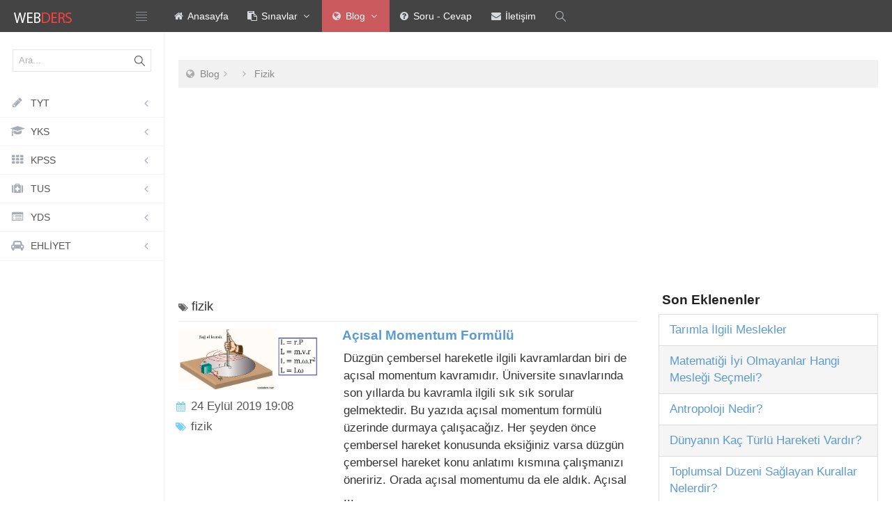

--- FILE ---
content_type: text/html; charset=UTF-8
request_url: http://webders.net/etiket/24/2/fizik.html
body_size: 10922
content:

<!--[if IE 8]> <html lang="en" class="ie8 no-js"> <![endif]-->
<!--[if IE 9]> <html lang="en" class="ie9 no-js"> <![endif]-->
<!--[if !IE]><!-->
<!DOCTYPE html>
<html lang="en">
<!--<![endif]-->
<!-- BEGIN HEAD -->
<head>
<!-- <script async src="//cmp.optad360.io/items/e03435e1-5f34-42a0-a03c-2a52539fa990.min.js"></script> -->
<!-- END Optad AB gizlilik politikası kodu -->

<title>Fizik - Webders.net</title>
<meta http-equiv="X-UA-Compatible" content="IE=edge">
<meta content="width=device-width, initial-scale=1.0" name="viewport"/>

<meta http-equiv="Content-Type" content="text/HTML; charset=windows-1254" />
<meta http-equiv="Content-Type" content="text/HTML; charset=ISO-8859-9" />
<meta http-equiv="Content-Type" content="text/HTML; charset=x-mac-turkish" />

<meta name="keywords" content="tyt, yks, tus, kpss, ehliyet, konular, özetler, rehberlik, fizik, kimya, biyoloji, fizik, " />
		
<meta name="googlebot" content="all" />
<meta name="robots" content="index,follow"/>
<meta content="webders group" name="author" />


<meta property="og:image" content="">
<link rel="image_src" href="">
<meta property="og:type" content="website">
<meta property="og:title" content="Fizik - Webders.net">
<meta property="og:url" content="http://www.webders.net/etiket/24/2/fizik.html">
<meta property="og:description" name="description" content="                                                                                     .." />
<!-- BEGIN GLOBAL MANDATORY STYLES -->

<link href="http://fonts.googleapis.com/css?family=Open+Sans:400,300,600,700&subset=all" rel="stylesheet" type="text/css"/>
<link href="/assets/global/plugins/font-awesome/css/font-awesome.min.css" rel="stylesheet" type="text/css"/>
<link href="/assets/global/plugins/simple-line-icons/simple-line-icons.min.css" rel="stylesheet" type="text/css"/>
<link href="/assets/global/plugins/bootstrap/css/bootstrap.min.css" rel="stylesheet" type="text/css"/>
<link href="/assets/global/plugins/uniform/css/uniform.default.css" rel="stylesheet" type="text/css"/>
<link href="/assets/global/plugins/bootstrap-switch/css/bootstrap-switch.min.css" rel="stylesheet" type="text/css"/>
<!-- END GLOBAL MANDATORY STYLES -->
<!-- BEGIN THEME STYLES -->
<link id="style_color" href="/assets/admin/layout/css/themes/light.css" rel="stylesheet" type="text/css"/>
<link href="/assets/global/css/components.css" id="style_components" rel="stylesheet" type="text/css"/>
<link href="/assets/global/css/plugins.css" rel="stylesheet" type="text/css"/>
<link href="/assets/admin/layout/css/layout.css" rel="stylesheet" type="text/css"/>
<link href="/assets/admin/layout/css/custom.css" rel="stylesheet" type="text/css"/>
<!-- END THEME STYLES -->
<link rel="shortcut icon" href="/assets/global/img/icons/favicon.ico"/>
<link rel="apple-touch-icon" sizes="57x57" href="/assets/global/img/icons/apple-icon-57x57.png">
<link rel="apple-touch-icon" sizes="60x60" href="/assets/global/img/icons/apple-icon-60x60.png">
<link rel="apple-touch-icon" sizes="72x72" href="/assets/global/img/icons/apple-icon-72x72.png">
<link rel="apple-touch-icon" sizes="76x76" href="/assets/global/img/icons/apple-icon-76x76.png">
<link rel="apple-touch-icon" sizes="114x114" href="/assets/global/img/icons/apple-icon-114x114.png">
<link rel="apple-touch-icon" sizes="120x120" href="/assets/global/img/icons/apple-icon-120x120.png">
<link rel="apple-touch-icon" sizes="144x144" href="/assets/global/img/icons/apple-icon-144x144.png">
<link rel="apple-touch-icon" sizes="152x152" href="/assets/global/img/icons/apple-icon-152x152.png">
<link rel="apple-touch-icon" sizes="180x180" href="/assets/global/img/icons/apple-icon-180x180.png">
<link rel="icon" type="image/png" sizes="192x192"  href="/assets/global/img/icons/android-icon-192x192.png">
<link rel="icon" type="image/png" sizes="32x32" href="/assets/global/img/icons/favicon-32x32.png">
<link rel="icon" type="image/png" sizes="96x96" href="/assets/global/img/icons/favicon-96x96.png">
<link rel="icon" type="image/png" sizes="16x16" href="/assets/global/img/icons/favicon-16x16.png">
<link rel="manifest" href="/assets/global/img/icons/manifest.json">
<meta name="msapplication-TileColor" content="#ffffff">
<meta name="msapplication-TileImage" content="/assets/global/img/icons/ms-icon-144x144.png">
<meta name="theme-color" content="#ffffff">

<script src="/assets/js/jquery-1.8.3.min.js"></script> 
<link href="/fancybox/source/jquery.fancybox.css" rel="stylesheet" type="text/css"/>
<link href="/assets/admin/pages/css/news.css" rel="stylesheet" type="text/css"/>
<link href="/assets/admin/pages/css/blog.css" rel="stylesheet" type="text/css"/>
<link href="/assets/admin/pages/css/profile.css" rel="stylesheet" type="text/css"/>
<link href="/assets/admin/pages/css/timeline.css" rel="stylesheet" type="text/css"/>
<link href="/assets/admin/pages/css/promo.css" rel="stylesheet" type="text/css"/>

<script async src="//pagead2.googlesyndication.com/pagead/js/adsbygoogle.js"></script>
<script src='https://www.google.com/recaptcha/api.js'></script>
<script>
  (adsbygoogle = window.adsbygoogle || []).push({
    google_ad_client: "ca-pub-2929596510412371",
    enable_page_level_ads: true
  });
</script>

</head>
<body class="page-quick-sidebar-over-content page-sidebar-closed-hide-logo page-header-fixed page-sidebar-fixed">
<!-- BEGIN HEADER -->
<!-- <script async src="//get.optad360.io/sf/859fe06e-db70-11e8-bade-06048607e8f8/plugin.min.js"></script> -->
<div class="page-header navbar navbar-fixed-top">
	<!-- BEGIN HEADER INNER -->
	<div class="page-header-inner">
		<!-- BEGIN LOGO -->
		<div class="page-logo">
			<a href="/">
			<img src="/assets/admin/layout/img/logo.png" alt="logo" class="logo-default"/>
			</a>
			<div class="menu-toggler sidebar-toggler">
			</div>
		</div>
		<a href="javascript:;" class="menu-toggler responsive-toggler" data-toggle="collapse" data-target=".navbar-collapse">
                    <span></span>
                </a>
		<!-- END LOGO -->
		<!-- BEGIN HORIZANTAL MENU -->
		<!-- DOC: Remove "hor-menu-light" class to have a horizontal menu with theme background instead of white background -->
		<!-- DOC: This is desktop version of the horizontal menu. The mobile version is defined(duplicated) in the responsive menu below along with sidebar menu. So the horizontal menu has 2 seperate versions -->
		<div class="hor-menu hor-menu-light hidden-sm hidden-xs">
			<ul class="nav navbar-nav">
				<!-- DOC: Remove data-hover="megadropdown" and data-close-others="true" attributes below to disable the horizontal opening on mouse hover -->
				<li class="classic-menu-dropdown ">
					<a href="/"><i class="fa fa-home"></i>
					Anasayfa <span class="selected">
					</span>
					</a>
				</li>

				<li class="mega-menu-dropdown ">
					<a data-toggle="dropdown" href="javascript:;" class="dropdown-toggle">
					<i class="fa fa-clipboard"></i> Sınavlar <i class="fa fa-angle-down"></i>
					</a>
					<ul class="dropdown-menu" style="min-width: 700px;">
						<li>
							<!-- Content container to add padding -->
							<div class="mega-menu-content">
								<div class="row">
									<div class="col-md-2">
										<ul class="mega-menu-submenu">
											<li>
												<span>TYT</span>
											</li>
											<li class=""><a href="/ygs_turkce-6.html">Türkçe</a></li>
											<li class=""><a href="/ygs_matematik-7.html">Matematik</a></li>
											<li class=""><a href="/ygs_geometri-8.html">Geometri</a></li>
											<li class=""><a href="/ygs_fizik-9.html">Fizik</a></li>
											<li class=""><a href="/ygs_kimya-10.html">Kimya</a></li>
											<li class=""><a href="/ygs_biyoloji-11.html">Biyoloji</a></li>
											<li class=""><a href="/ygs_tarih-12.html">Tarih</a></li>
											<li class=""><a href="/ygs_cografya-13.html">Coğrafya</a></li>
											<li class=""><a href="/ygs_felsefe-14.html">Felsefe</a></li>
											
										</ul>
									</div>
									<div class="col-md-2">
										<ul class="mega-menu-submenu">
											<li>
												<span>YKS</span>
											</li>
											<li class=""><a href="/lys_edebiyat-15.html">Edebiyat</a></li>
											<li class=""><a href="/lys_matematik-16.html">Matematik</a></li>
											<li class=""><a href="/lys_geometri-17.html">Geometri</a></li>
											<li class=""><a href="/lys_fizik-18.html">Fizik</a></li>
											<li class=""><a href="/lys_kimya-19.html">Kimya</a></li>
											<li class=""><a href="/lys_biyoloji-20.html">Biyoloji</a></li>
											<li class=""><a href="/lys_tarih-21.html">Tarih</a></li>
											<li class=""><a href="/lys_cografya-22.html">Coğrafya</a></li>
											<li class=""><a href="/lys_psikoloji-23.html">Psikoloji</a></li>
											<li class=""><a href="/lys_sosyoloji-24.html">Sosyoloji</a></li>
											<li class=""><a href="/lys_mantik-25.html">Mantık</a></li>
											
										</ul>
									</div>
									<div class="col-md-3">
										<ul class="mega-menu-submenu">
											<li>
												<span>TUS</span>
											</li>
											<li class=""><a href="/tus-biyokimya-textbook-59.html"><i class="fa fa-book"></i> Biyokimya</a></li>	
											<li class=""><a href="/tus_acil_tip-88.html"><i class="fa fa-ambulance"></i> Acil Tıp</a></li>	
											<li class=""><a href="/poliklinik_recetelei-90.html"><i class="fa fa-heart"></i> Poliklinik Reçeteleri</a></li>
											<li class=""><a href="/tus_sorulari_temel_bilimler-76.html">Çıkmış Sorular</a></li>

											
										</ul>
									</div>
									<div class="col-md-2">
										<ul class="mega-menu-submenu">
											<li>
												<span>YDS</span>
											</li>
											<li class=""><a href="/yds_temel_ingilizce-101.html">Temel İngilizce</a></li>
										</ul>
									</div>
									<div class="col-md-3">
										<ul class="mega-menu-submenu">
											<li>
												<span>EHLİYET</span>
											</li>
											<li class=""><a href="/ehliyet_tarafik_ve_cevre_bilgisi-131.html">Trafik ve Çevre Bilgisi</a></li>
											<li class=""><a href="/ehliyet_arac_teknigi-132.html">Araç Tekniği</a></li>
											<li class=""><a href="/ehliyet_suruculer_icin_ilk_yardim_bilgisi-133.html">Sürücüler İçin İlk Yardım Bilgisi</a></li>
											<li class=""><a href="/ehliyet_direksiyon_egitim_dersi-134.html">Direksiyon Eğitim Dersi</a></li>
										</ul>
									</div>
								</div>
							</div>
						</li>
					</ul>
				</li>
				<!--
				<li class="classic-menu-dropdown ">
					<a data-toggle="dropdown" href="javascript:;">
					Dersler <i class="fa fa-angle-down"></i>
					</a>
					<ul class="dropdown-menu pull-left">

						<li class="dropdown-submenu">
							<a href="javascript:;">
							<i class="fa fa-child"></i> İlk öğretim </a>
							<ul class="dropdown-menu">
								<li><a href="javascript:;">1. sınıf </a></li>								
								<li><a href="javascript:;">2. sınıf </a></li>								
								<li><a href="javascript:;">3. sınıf </a></li>								
								<li><a href="javascript:;">4. sınıf </a></li>								
								<li><a href="javascript:;">5. sınıf </a></li>								
								<li><a href="javascript:;">6. sınıf </a></li>								
								<li><a href="javascript:;">7. sınıf </a></li>								
								<li><a href="javascript:;">8. sınıf </a></li>								
							</ul>
						</li>
						<li class="dropdown-submenu">
							<a href="javascript:;">
							<i class="fa fa-paper-plane"></i> Lise </a>
							<ul class="dropdown-menu">
								<li>
									<a href="javascript:;">9. sınıf </a>
								</li>
								<li class="dropdown-submenu">
									<a href="javascript:;">10. sınıf </a>
									<ul class="dropdown-menu">
										<li><a href="index.html">Sayısal </a></li>					
										<li><a href="index.html">Eşitağırlık</a></li>					
										<li><a href="index.html">Sözel</a></li>					
									</ul>
								</li>
								<li class="dropdown-submenu">
									<a href="javascript:;">11. sınıf </a>
									<ul class="dropdown-menu">
										<li><a href="index.html">Sayısal </a></li>					
										<li><a href="index.html">Eşitağırlık</a></li>					
										<li><a href="index.html">Sözel</a></li>					
									</ul>
								</li>
								<li class="dropdown-submenu">
									<a href="javascript:;">12. sınıf </a>
									<ul class="dropdown-menu">
										<li><a href="index.html">Sayısal </a></li>					
										<li><a href="index.html">Eşitağırlık</a></li>					
										<li><a href="index.html">Sözel</a></li>					
									</ul>
								</li>
							
							</ul>
						</li>
						<li class="dropdown-submenu">
							<a href="javascript:;">
							<i class="fa fa-mortar-board"></i> Üniversite </a>
							<ul class="dropdown-menu">
								<li><a href="javascript:;">Tıp</a></li>
								<li><a href="javascript:;">Mühendislik</a></li>
								<li><a href="javascript:;">İşletme</a></li>
							</ul>
						</li>
					</ul>
				</li>
				-->
				<li class="classic-menu-dropdown  active">
                            <a data-toggle="dropdown" href="javascript:;" class="dropdown-toggle"><i class="fa fa-globe"></i> Blog
                                <i class="fa fa-angle-down"></i>
                            </a>
                            <ul class="dropdown-menu pull-left">
							 <li><a href="/rehberlik/"><i class="fa fa-thumb-tack"></i> Rehberlik </a></li><li><a href="/haberler/"><i class="fa fa-newspaper-o"></i> Haberler </a></li><li><a href="/guncel/"><i class="fa fa-leaf"></i> Güncel </a></li><li><a href="/bilgiler/"><i class="fa fa-puzzle-piece"></i> Bilgiler </a></li>                            </ul>
                </li>
				<li class="">
					<a href="/soru-cevap/"><i class="fa fa-question-circle"></i> Soru - Cevap </a>
				</li>
			
				<li class="">
					<a href="/iletisim/"><i class="fa fa-envelope"></i> İletişim </a>
				</li>
			
			</ul>
			<form class="search-form" action="/ara.php" method="get">
				<div class="input-group">
					<input type="text" class="form-control" placeholder="Ara..." name="ara">
					<span class="input-group-btn">
					<a href="javascript:;" class="btn submit"><i class="icon-magnifier"></i></a>
					</span>
				</div>
			</form>
		</div>
		<!-- END HORIZANTAL MENU -->
		<!-- BEGIN HEADER SEARCH BOX -->
		<!-- DOC: Apply "search-form-expanded" right after the "search-form" class to have half expanded search box -->

		<!-- END HEADER SEARCH BOX -->
		<!-- BEGIN RESPONSIVE MENU TOGGLER -->

		<!-- END RESPONSIVE MENU TOGGLER 
		<div class="top-menu">
		<ul class="nav navbar-nav pull-right">
							<li class="top-menu-item "><a href="/giris/"><i class="icon-user"></i> üye girişi</a></li>
				<li class="top-menu-item "><a href="/kayit/"><i class="icon-lock"></i> kayıt ol</a></li>
					</ul>
		</div>-->
	</div>
	<!-- END HEADER INNER -->
</div><!-- END HEADER -->
<div class="clearfix">
</div>
<!-- BEGIN CONTAINER -->
<div class="page-container">
	<!-- BEGIN SIDEBAR -->
	<div class="page-sidebar-wrapper">
		<!-- DOC: Set data-auto-scroll="false" to disable the sidebar from auto scrolling/focusing -->
		<!-- DOC: Change data-auto-speed="200" to adjust the sub menu slide up/down speed -->
		<div class="page-sidebar navbar-collapse collapse">
			<!-- BEGIN SIDEBAR MENU1 -->
			<ul class="page-sidebar-menu hidden-sm hidden-xs" data-auto-scroll="true" data-slide-speed="200">
				<!-- DOC: To remove the search box from the sidebar you just need to completely remove the below "sidebar-search-wrapper" LI element -->
				<!-- DOC: This is mobile version of the horizontal menu. The desktop version is defined(duplicated) in the header above -->

								<li class="sidebar-search-wrapper">
					<!-- BEGIN RESPONSIVE QUICK SEARCH FORM -->
					<!-- DOC: Apply "sidebar-search-bordered" class the below search form to have bordered search box -->
					<!-- DOC: Apply "sidebar-search-bordered sidebar-search-solid" class the below search form to have bordered & solid search box -->
					<form class="sidebar_search sidebar-search-bordered" action="/ara.php" method="get">
						<a href="javascript:;" class="remove">
						<i class="icon-close"></i>
						</a>
						<div class="input-group">
							<input type="text" name="ara" id="ara" class="form-control" placeholder="Ara...">
							<span class="input-group-btn">
							<button class="btn submit"><i class="icon-magnifier"></i></button>
							</span>
						</div>
					</form>
					<!-- END RESPONSIVE QUICK SEARCH FORM -->
				</li>				
	<li class="start ">
		<a href="javascript:;">
		<i class="fa fa-pencil"></i>
		<span class="title">TYT </span><span class="arrow "></span>
		<span class=""></span>
		</a>
		<ul class="sub-menu">
			<li class=""><a href="/tyt-turkce-6.html">Türkçe</a></li>
			<li class=""><a href="/tyt-matematik-7.html">Matematik</a></li>
			<li class=""><a href="/tyt-geometri-8.html">Geometri</a></li>
			<li class=""><a href="/tyt-fizik-9.html">Fizik</a></li>
			<li class=""><a href="/tyt-kimya-10.html">Kimya</a></li>
			<li class=""><a href="/tyt-biyoloji-11.html">Biyoloji</a></li>
			<li class=""><a href="/tyt-tarih-12.html">Tarih</a></li>
			<li class=""><a href="/tyt-cografya-13.html">Coğrafya</a></li>
			<li class=""><a href="/tyt-felsefe-14.html">Felsefe</a></li>
		</ul>
	</li>
	<li class="">
		<a href="javascript:;">
		<i class="fa fa-mortar-board"></i>
		<span class="title">YKS </span><span class="arrow "></span>
		<span class=""></span>
		</a>
		<ul class="sub-menu">
			<li class=""><a href="/yks-edebiyat-15.html">Edebiyat</a></li>
			<li class=""><a href="/yks-matematik-16.html">Matematik</a></li>
			<li class=""><a href="/yks-geometri-17.html">Geometri</a></li>
			<li class=""><a href="/yks-fizik-18.html">Fizik</a></li>
			<li class=""><a href="/yks-kimya-19.html">Kimya</a></li>
			<li class=""><a href="/yks-biyoloji-20.html">Biyoloji</a></li>
			<li class=""><a href="/yks-tarih-21.html">Tarih</a></li>
			<li class=""><a href="/yks-cografya-22.html">Coğrafya</a></li>
			<li class=""><a href="/yks-psikoloji-23.html">Psikoloji</a></li>
			<li class=""><a href="/yks-sosyoloji-24.html">Sosyoloji</a></li>
			<li class=""><a href="/yks-mantik-25.html">Mantık</a></li>

		</ul>
	</li>
		<li class="">
		<a href="javascript:;">
		<i class="fa fa-th"></i>
		<span class="title">KPSS</span><span class="arrow "></span>
		<span class=""></span>
		</a>
		<ul style="display: none;" class="sub-menu sub-menu_first">
			<li>
				<a href="javascript:;">
				<i class="fa fa-user-file"></i> Genel Kültür <span class="arrow"></span>
				</a>
				<ul class="sub-menu">
					<li class=""><a href="/kpss-tarih-135.html">Tarih</a></li>
					<li class=""><a href="/kpss-cografya-136.html">Coğrafya</a></li>
					<li class=""><a href="/kpss-vatandaslik-137.html">Vatandaşlık</a></li>
					<li class=""><a href="/kpss-guncel-konular-138.html">Güncel Konular</a></li>
				</ul>
			</li>

		</ul>
	</li>
	<li class="">
		<a href="javascript:;">
		<i class="fa fa-medkit"></i>
		<span class="title">TUS</span><span class="arrow "></span>
		<span class=""></span>
		</a>
		<ul style="display: none;" class="sub-menu sub-menu_first">
			<li>
				<a href="javascript:;">
				<i class="fa fa-user-md"></i> Tusa Hazırlık <span class="arrow"></span>
				</a>
				<ul class="sub-menu">
					<li class=""><a href="/tus-sorulari-temel-bilimler-76.html"><i class="fa fa-copy"></i> Çıkmış Tus Soruları</a></li>
				</ul>
			</li>
			<li>
				<a href="javascript:;">
				<i class="fa fa-book"></i>Textbook <span class="arrow"></span>
				</a>
				<ul class="sub-menu">
					<li class=""><a href="/tus-biyokimya-textbook-59.html"><i class="fa fa-book"></i> Biyokimya</a></li>
					<!--<li class=""><a href="/tus-uroloji-85.html"><i class="fa fa-book"></i> Üroloji</a></li>-->
				</ul>
			</li>
			<li class=""><a href="/tus-acil-tip-88.html"><i class="fa fa-ambulance"></i> Acil Tıp</a></li>	
			<li class=""><a href="/poliklinik-receteleri-90.html"><i class="fa fa-heart"></i> Poliklinik Reçeteleri</a></li>

		</ul>
	</li>
	<li class=" ">
		<a href="javascript:;">
		<i class="fa fa-list-alt"></i>
		<span class="title">YDS </span><span class="arrow "></span>
		<span class=""></span>
		</a>
		<ul class="sub-menu">
			<li class=""><a href="/yds-temel-ingilizce-101.html">Temel İngilizce</a></li>
		</ul>
	</li>
	<li class=" ">
		<a href="javascript:;">
		<i class="fa fa-car"></i>
		<span class="title">EHLİYET</span><span class="arrow "></span>
		<span class=""></span>
		</a>
		<ul class="sub-menu">
			<li class=""><a href="/ehliyet-trafik-ve-cevre-bilgisi-131.html">Trafik ve Çevre Bilgisi</a></li>
			<li class=""><a href="/ehliyet-arac-teknigi-132.html">Araç Tekniği</a></li>
			<li class=""><a href="/ehliyet-suruculer-icin-ilk-yardim-bilgisi-133.html">Sürücüler İçin İlk Yardım Bilgisi</a></li>
			<li class=""><a href="/ehliyet-direksiyon-egitim-dersi-134.html">Direksiyon Eğitim Dersi</a></li>
		</ul>
	</li>
	
	<!--
	<div  style="margin-top:100px;" class="portlet light bordered">
		<div class="portlet-title">
			<div class="caption font-green-sharp">
				<i class="icon-speech font-green-sharp"></i>
				<span class="caption-subject bold uppercase"> İstanbul için özel ders fırsatı</span>
			</div>
		</div>
		<div class="portlet-body">
			<div class="slimScrollDiv"><div data-initialized="1" class="scroller" style="height: 200px; overflow: hidden; width: auto;" data-rail-visible="1" data-rail-color="yellow" data-handle-color="#a1b2bd">
				<h4>Eksik konunuz kalmasın</h4>
				<ul>
					<li>Matematik</li>
					<li>Geometri</li>
					<li>Fizik</li>
					<li>Kimya</li>
					<li>Biyoloji</li>
				</ul>
				<p>Hemen arayın görüşelim. <strong>0555 735 55 45</strong> </p>
			</div><div style="background: rgb(161, 178, 189) none repeat scroll 0% 0%; width: 7px; position: absolute; top: 0px; opacity: 0.4; display: none; border-radius: 7px; z-index: 99; right: 1px; height: 111.111px;" class="slimScrollBar"></div><div style="width: 7px; height: 100%; position: absolute; top: 0px; border-radius: 7px; background: yellow none repeat scroll 0% 0%; opacity: 0.2; z-index: 90; right: 1px; display: none;" class="slimScrollRail"></div></div>
		</div>
	</div>-->
			</ul>
			<!-- END SIDEBAR MENU1 -->
			<!-- BEGIN RESPONSIVE MENU FOR HORIZONTAL & SIDEBAR MENU -->
			<ul class="page-sidebar-menu visible-sm visible-xs" data-slide-speed="200" data-auto-scroll="true">
				<!-- DOC: To remove the search box from the sidebar you just need to completely remove the below "sidebar-search-wrapper" LI element -->
				<!-- DOC: This is mobile version of the horizontal menu. The desktop version is defined(duplicated) in the header above -->
								<li class="sidebar-search-wrapper">
					<!-- BEGIN RESPONSIVE QUICK SEARCH FORM -->
					<!-- DOC: Apply "sidebar-search-bordered" class the below search form to have bordered search box -->
					<!-- DOC: Apply "sidebar-search-bordered sidebar-search-solid" class the below search form to have bordered & solid search box -->
					<form class="sidebar_search sidebar-search-bordered" action="/ara.php" method="get">
						<a href="javascript:;" class="remove">
						<i class="icon-close"></i>
						</a>
						<div class="input-group">
							<input type="text" name="ara" id="ara" class="form-control" placeholder="Ara...">
							<span class="input-group-btn">
							<button class="btn submit"><i class="icon-magnifier"></i></button>
							</span>
						</div>
					</form>
					<!-- END RESPONSIVE QUICK SEARCH FORM -->
				</li>				
	<li class="start ">
		<a href="javascript:;">
		<i class="fa fa-pencil"></i>
		<span class="title">TYT </span><span class="arrow "></span>
		<span class=""></span>
		</a>
		<ul class="sub-menu">
			<li class=""><a href="/tyt-turkce-6.html">Türkçe</a></li>
			<li class=""><a href="/tyt-matematik-7.html">Matematik</a></li>
			<li class=""><a href="/tyt-geometri-8.html">Geometri</a></li>
			<li class=""><a href="/tyt-fizik-9.html">Fizik</a></li>
			<li class=""><a href="/tyt-kimya-10.html">Kimya</a></li>
			<li class=""><a href="/tyt-biyoloji-11.html">Biyoloji</a></li>
			<li class=""><a href="/tyt-tarih-12.html">Tarih</a></li>
			<li class=""><a href="/tyt-cografya-13.html">Coğrafya</a></li>
			<li class=""><a href="/tyt-felsefe-14.html">Felsefe</a></li>
		</ul>
	</li>
	<li class="">
		<a href="javascript:;">
		<i class="fa fa-mortar-board"></i>
		<span class="title">YKS </span><span class="arrow "></span>
		<span class=""></span>
		</a>
		<ul class="sub-menu">
			<li class=""><a href="/yks-edebiyat-15.html">Edebiyat</a></li>
			<li class=""><a href="/yks-matematik-16.html">Matematik</a></li>
			<li class=""><a href="/yks-geometri-17.html">Geometri</a></li>
			<li class=""><a href="/yks-fizik-18.html">Fizik</a></li>
			<li class=""><a href="/yks-kimya-19.html">Kimya</a></li>
			<li class=""><a href="/yks-biyoloji-20.html">Biyoloji</a></li>
			<li class=""><a href="/yks-tarih-21.html">Tarih</a></li>
			<li class=""><a href="/yks-cografya-22.html">Coğrafya</a></li>
			<li class=""><a href="/yks-psikoloji-23.html">Psikoloji</a></li>
			<li class=""><a href="/yks-sosyoloji-24.html">Sosyoloji</a></li>
			<li class=""><a href="/yks-mantik-25.html">Mantık</a></li>

		</ul>
	</li>
		<li class="">
		<a href="javascript:;">
		<i class="fa fa-th"></i>
		<span class="title">KPSS</span><span class="arrow "></span>
		<span class=""></span>
		</a>
		<ul style="display: none;" class="sub-menu sub-menu_first">
			<li>
				<a href="javascript:;">
				<i class="fa fa-user-file"></i> Genel Kültür <span class="arrow"></span>
				</a>
				<ul class="sub-menu">
					<li class=""><a href="/kpss-tarih-135.html">Tarih</a></li>
					<li class=""><a href="/kpss-cografya-136.html">Coğrafya</a></li>
					<li class=""><a href="/kpss-vatandaslik-137.html">Vatandaşlık</a></li>
					<li class=""><a href="/kpss-guncel-konular-138.html">Güncel Konular</a></li>
				</ul>
			</li>

		</ul>
	</li>
	<li class="">
		<a href="javascript:;">
		<i class="fa fa-medkit"></i>
		<span class="title">TUS</span><span class="arrow "></span>
		<span class=""></span>
		</a>
		<ul style="display: none;" class="sub-menu sub-menu_first">
			<li>
				<a href="javascript:;">
				<i class="fa fa-user-md"></i> Tusa Hazırlık <span class="arrow"></span>
				</a>
				<ul class="sub-menu">
					<li class=""><a href="/tus-sorulari-temel-bilimler-76.html"><i class="fa fa-copy"></i> Çıkmış Tus Soruları</a></li>
				</ul>
			</li>
			<li>
				<a href="javascript:;">
				<i class="fa fa-book"></i>Textbook <span class="arrow"></span>
				</a>
				<ul class="sub-menu">
					<li class=""><a href="/tus-biyokimya-textbook-59.html"><i class="fa fa-book"></i> Biyokimya</a></li>
					<!--<li class=""><a href="/tus-uroloji-85.html"><i class="fa fa-book"></i> Üroloji</a></li>-->
				</ul>
			</li>
			<li class=""><a href="/tus-acil-tip-88.html"><i class="fa fa-ambulance"></i> Acil Tıp</a></li>	
			<li class=""><a href="/poliklinik-receteleri-90.html"><i class="fa fa-heart"></i> Poliklinik Reçeteleri</a></li>

		</ul>
	</li>
	<li class=" ">
		<a href="javascript:;">
		<i class="fa fa-list-alt"></i>
		<span class="title">YDS </span><span class="arrow "></span>
		<span class=""></span>
		</a>
		<ul class="sub-menu">
			<li class=""><a href="/yds-temel-ingilizce-101.html">Temel İngilizce</a></li>
		</ul>
	</li>
	<li class=" ">
		<a href="javascript:;">
		<i class="fa fa-car"></i>
		<span class="title">EHLİYET</span><span class="arrow "></span>
		<span class=""></span>
		</a>
		<ul class="sub-menu">
			<li class=""><a href="/ehliyet-trafik-ve-cevre-bilgisi-131.html">Trafik ve Çevre Bilgisi</a></li>
			<li class=""><a href="/ehliyet-arac-teknigi-132.html">Araç Tekniği</a></li>
			<li class=""><a href="/ehliyet-suruculer-icin-ilk-yardim-bilgisi-133.html">Sürücüler İçin İlk Yardım Bilgisi</a></li>
			<li class=""><a href="/ehliyet-direksiyon-egitim-dersi-134.html">Direksiyon Eğitim Dersi</a></li>
		</ul>
	</li>
	
	<!--
	<div  style="margin-top:100px;" class="portlet light bordered">
		<div class="portlet-title">
			<div class="caption font-green-sharp">
				<i class="icon-speech font-green-sharp"></i>
				<span class="caption-subject bold uppercase"> İstanbul için özel ders fırsatı</span>
			</div>
		</div>
		<div class="portlet-body">
			<div class="slimScrollDiv"><div data-initialized="1" class="scroller" style="height: 200px; overflow: hidden; width: auto;" data-rail-visible="1" data-rail-color="yellow" data-handle-color="#a1b2bd">
				<h4>Eksik konunuz kalmasın</h4>
				<ul>
					<li>Matematik</li>
					<li>Geometri</li>
					<li>Fizik</li>
					<li>Kimya</li>
					<li>Biyoloji</li>
				</ul>
				<p>Hemen arayın görüşelim. <strong>0555 735 55 45</strong> </p>
			</div><div style="background: rgb(161, 178, 189) none repeat scroll 0% 0%; width: 7px; position: absolute; top: 0px; opacity: 0.4; display: none; border-radius: 7px; z-index: 99; right: 1px; height: 111.111px;" class="slimScrollBar"></div><div style="width: 7px; height: 100%; position: absolute; top: 0px; border-radius: 7px; background: yellow none repeat scroll 0% 0%; opacity: 0.2; z-index: 90; right: 1px; display: none;" class="slimScrollRail"></div></div>
		</div>
	</div>-->				<!--
				<li class="">
					<a href="javascript:;">
					<i class="fa fa-book"></i>
					<span class="title">Dersler</span><span class="arrow "></span>
					<span class=""></span>
					</a>
					<ul style="display: none;" class="sub-menu sub-menu_first">
						<li>
							<a href="javascript:;"><i class="fa fa-child"></i> İlköretim <span class="arrow"></span></a>
							<ul class="sub-menu">
								<li class=""><a href="#">1. sınıf</a></li>	
								<li class=""><a href="#">2. sınıf</a></li>	
								<li class=""><a href="#">3. sınıf</a></li>	
								<li class=""><a href="#">4. sınıf</a></li>	
								<li class=""><a href="#">5. sınıf</a></li>	
								<li class=""><a href="#">6. sınıf</a></li>	
								<li class=""><a href="#">7. sınıf</a></li>	
								<li class=""><a href="#">8. sınıf</a></li>	
							</ul>
						</li>
						<li>
							<a href="javascript:;"><i class="fa fa-paper-plane"></i> Lise <span class="arrow"></span></a>
							<ul class="sub-menu">
								<li class=""><a href="#">9. sınıf</a></li>	
								<li class="">
									<a href="#">10. sınıf  <span class="arrow"></span></a>
									<ul class="sub-menu">
										<li class=""><a href="#"><i class=""></i> Sözel</a></li>
										<li class=""><a href="#"><i class=""></i> Eşitağırlık</a></li>
										<li class=""><a href="#"><i class=""></i> Sayısal</a></li>
									</ul>
								</li>
								<li class="">
									<a href="#">11. sınıf  <span class="arrow"></span></a>
									<ul class="sub-menu">
										<li class=""><a href="#"><i class=""></i> Sözel</a></li>
										<li class=""><a href="#"><i class=""></i> Eşitağırlık</a></li>
										<li class=""><a href="#"><i class=""></i> Sayısal</a></li>
									</ul>
								</li>
								<li class="">
									<a href="#">12. sınıf  <span class="arrow"></span></a>
									<ul class="sub-menu">
										<li class=""><a href="#"><i class=""></i> Sözel</a></li>
										<li class=""><a href="#"><i class=""></i> Eşitağırlık</a></li>
										<li class=""><a href="#"><i class=""></i> Sayısal</a></li>
									</ul>
								</li>	
								</ul>
						</li>
						<li>
							<a href="javascript:;"><i class="fa fa-mortar-board"></i> Üniversite <span class="arrow"></span></a>
							<ul class="sub-menu">
								<li class=""><a href="#">Tıp</a></li>	
								<li class=""><a href="#">Mühendislik</a></li>	
								<li class=""><a href="#">İşletme</a></li>	

							</ul>
						</li>
						

						</ul>
				</li> -->
				<li class="  active">
                            <a href="javascript:;" ><i class="fa fa-globe"></i> Blog <span class="arrow"></span>
                            </a>
                            <ul class="sub-menu">
							 <li><a href="/rehberlik/"><i class="fa fa-thumb-tack"></i> Rehberlik </a></li><li><a href="/haberler/"><i class="fa fa-newspaper-o"></i> Haberler </a></li><li><a href="/guncel/"><i class="fa fa-leaf"></i> Guncel </a></li><li><a href="/bilgiler/"><i class="fa fa-puzzle-piece"></i> Bilgiler </a></li>                            </ul>
                </li>
				<li class=" ">
					<a href="/soru-cevap/" ><i class="fa fa-question-circle"></i> Soru - Cevap </a>
                </li>
				<li class=" ">
					<a href="/iletisim/"><i class="fa fa-envelope"></i>İletişim </a>
				</li>
			</ul>
			<!-- END RESPONSIVE MENU FOR HORIZONTAL & SIDEBAR MENU -->
		</div>
	</div>
	<!-- END SIDEBAR -->
	<!-- BEGIN CONTENT -->
	<div class="page-content-wrapper">
		<div class="page-content">

			<!-- BEGIN PAGE HEADER-->
			<h3 class="page-title"><small></small></h3>
			<div class="page-bar">
				<ul class="page-breadcrumb">
					<li><i class="fa fa-globe"></i> <a href="/">Blog</a><i class="fa fa-angle-right"></i></li>
					<li><a href="//"></a></li>
					<li><a href="/0/"></a><i class="fa fa-angle-right"></i></li>
					<li><a href="/etiket/24/fizik.html#">Fizik</a></li>
					<li><a></a></li>
				</ul>
			</div>
			<!-- END PAGE HEADER-->
			<!-- BEGIN PAGE CONTENT-->
			<script async src="//pagead2.googlesyndication.com/pagead/js/adsbygoogle.js"></script>
<!-- Webders Banner Esnek -->
<ins class="adsbygoogle"
     style="display:block"
     data-ad-client="ca-pub-2929596510412371"
     data-ad-slot="9713988448"
     data-ad-format="auto"></ins>
<script>
(adsbygoogle = window.adsbygoogle || []).push({});
</script>			<div class="row">
				
				
					<!-- BEGIN Portlet PORTLET-->
					
	<div class="col-md-12 blog-page">
	<div class="row">
		<div class="col-md-8 article-block">
		
		
					<div class="portlet">
						<div class="portlet-title">
							<div class="caption">
								<i class="fa fa-tags"></i>fizik							</div>
							
						</div>
						<div class="portlet-body">
	
																
							<div class="row">
								
								<div class="col-md-4 blog-img blog-tag-data">
								
								<img class="img-responsive"   alt="açısal momentum formülü" height="229" src="/img/makale/acisal-momentum-formulu.jpg" width="517" />								
									<ul class="list-inline">
										<li>
											<i class="fa fa-calendar"></i>
											<a href="javascript:;">
											24 Eylül 2019 19:08 </a>
										</li>
										
									</ul>
									<ul class="list-inline">
										
											 <li><a href="/etiket/24/fizik.html"><i class="fa fa-tags"></i> fizik</a></li>									</ul>

								</div>
								<div class="col-md-8 blog-article">
									<h3>
									<a href="/844/acisal-momentum-formulu.html">
									Açısal Momentum Formülü </a>
									</h3>
									<p>
									D&uuml;zg&uuml;n &ccedil;embersel hareketle ilgili kavramlardan biri de a&ccedil;ısal momentum kavramıdır. &Uuml;niversite sınavlarında son yıllarda bu kavramla ilgili sık sık sorular gelmektedir. Bu yazıda a&ccedil;ısal momentum form&uuml;l&uuml; &uuml;zerinde durmaya &ccedil;alışacağız.

Her şeyden &ouml;nce &ccedil;embersel hareket konusunda eksiğiniz varsa d&uuml;zg&uuml;n &ccedil;embersel hareket konu anlatımı kısmına &ccedil;alışmanızı &ouml;neririz. Orada a&ccedil;ısal momentumu da ele aldık.

A&ccedil;ısal ...									</p>
									<a class="btn blue" href="/844/acisal-momentum-formulu.html">
									Okumaya devam et <i class="m-icon-swapright m-icon-white"></i>
									</a>
								</div>
							</div>
							<hr>
								
																
							<div class="row">
								
								<div class="col-md-4 blog-img blog-tag-data">
								
								<img class="img-responsive"   alt="Merkezcil ivme" height="353" src="/img/makale/merkezcil-ivme.jpg" width="635" />								
									<ul class="list-inline">
										<li>
											<i class="fa fa-calendar"></i>
											<a href="javascript:;">
											12 Eylül 2019 15:15 </a>
										</li>
										
									</ul>
									<ul class="list-inline">
										
											 <li><a href="/etiket/24/fizik.html"><i class="fa fa-tags"></i> fizik</a></li>									</ul>

								</div>
								<div class="col-md-8 blog-article">
									<h3>
									<a href="/840/merkezcil-ivme.html">
									Merkezcil İvme </a>
									</h3>
									<p>
									D&uuml;zg&uuml;n &ccedil;embersel hareket fizikteki en &ouml;nemli konulardan biridir. Bundan hi&ccedil;birimizin ş&uuml;phesi yoktur. Bu konudaki &ouml;nemli kavramlardan biri de merkezcil ivme kavramıdır. Merkezcil ivmeyi iyi anlamadan &ccedil;embersel hareketi anlamamız m&uuml;mk&uuml;n değildir.

Merkezcil ivmeyi anlamak i&ccedil;in &ouml;nce merkezcil kuvveti anlamak gerekir. Fizikte ivmeye neden olan ana fakt&ouml;r kuvvettir.

Bir cismin d&uuml;zg&uuml;n &ccedil;embersel hareket yapmasını ...									</p>
									<a class="btn blue" href="/840/merkezcil-ivme.html">
									Okumaya devam et <i class="m-icon-swapright m-icon-white"></i>
									</a>
								</div>
							</div>
							<hr>
								
																
							<div class="row">
								
								<div class="col-md-4 blog-img blog-tag-data">
								
								<img class="img-responsive"   alt="güç formülü" height="216" src="/img/makale/guc-formulu.jpg" width="397" />								
									<ul class="list-inline">
										<li>
											<i class="fa fa-calendar"></i>
											<a href="javascript:;">
											06 Eylül 2019 18:00 </a>
										</li>
										
									</ul>
									<ul class="list-inline">
										
											 <li><a href="/etiket/24/fizik.html"><i class="fa fa-tags"></i> fizik</a></li>									</ul>

								</div>
								<div class="col-md-8 blog-article">
									<h3>
									<a href="/838/guc-formulu.html">
									Güç Formülü </a>
									</h3>
									<p>
									Fizikteki en &ouml;nemli kavramlardan biri g&uuml;&ccedil;t&uuml;r. İş g&uuml;&ccedil; ve enerji kavramları ise birbirleriyle alakalıdır. İş g&uuml;&ccedil; enerji konusunda diğer kavramlara değindiğimiz gibi g&uuml;&ccedil; kavramını da anlatmıştık. Bu yazıda g&uuml;&ccedil; form&uuml;l&uuml; &uuml;zerinde duracağız. G&uuml;&ccedil; form&uuml;l&uuml; iyi bilinirse g&uuml;&ccedil; nasıl hesaplanır daha kolay anlaşılabilir. Ancak g&uuml;&ccedil; form&uuml;l&uuml;n&uuml; anlayabilmek i&ccedil;in g&uuml;&ccedil; nedir iyi ...									</p>
									<a class="btn blue" href="/838/guc-formulu.html">
									Okumaya devam et <i class="m-icon-swapright m-icon-white"></i>
									</a>
								</div>
							</div>
							<hr>
								
																
							<div class="row">
								
								<div class="col-md-4 blog-img blog-tag-data">
								
								<img class="img-responsive"   alt="mekanik enerji formülü" height="219" src="/img/makale/mekanik-enerji-formulu.jpg" width="438" />								
									<ul class="list-inline">
										<li>
											<i class="fa fa-calendar"></i>
											<a href="javascript:;">
											02 Eylül 2019 15:50 </a>
										</li>
										
									</ul>
									<ul class="list-inline">
										
											 <li><a href="/etiket/24/fizik.html"><i class="fa fa-tags"></i> fizik</a></li>									</ul>

								</div>
								<div class="col-md-8 blog-article">
									<h3>
									<a href="/836/mekanik-enerji-formulu.html">
									Mekanik Enerji Formülü </a>
									</h3>
									<p>
									Tabiatta enerji yoktan var edilmez, vardan da yok edilmez. Enerji ancak bir formdan başka bir forma d&ouml;n&uuml;şt&uuml;r&uuml;l&uuml;r. Fizik biliminde biz genellikle s&uuml;rt&uuml;nme kuvvetini ihmal ederiz. Bu nedenle dışarıdan bir etki yoksa cisimlerin mekanik enerjileri korunmaktadır. Bu yazıda mekanik enerji form&uuml;l&uuml; &uuml;zerinde durmaya &ccedil;alışacağız.

Bir cismin konumundan kaynaklanan (y&uuml;ksekliğinden) potansiyel enerjisi, hızından ...									</p>
									<a class="btn blue" href="/836/mekanik-enerji-formulu.html">
									Okumaya devam et <i class="m-icon-swapright m-icon-white"></i>
									</a>
								</div>
							</div>
							<hr>
								
																
							<div class="row">
								
								<div class="col-md-4 blog-img blog-tag-data">
								
								<img class="img-responsive"   alt="fizik yapamıyorum" height="245" src="/img/makale/fizik-yapamiyorum.jpg" width="441" />								
									<ul class="list-inline">
										<li>
											<i class="fa fa-calendar"></i>
											<a href="javascript:;">
											26 Ağustos 2019 15:40 </a>
										</li>
										
									</ul>
									<ul class="list-inline">
										
											 <li><a href="/etiket/24/fizik.html"><i class="fa fa-tags"></i> fizik</a></li>									</ul>

								</div>
								<div class="col-md-8 blog-article">
									<h3>
									<a href="/833/fizik-yapamiyorum.html">
									Fizik Yapamıyorum </a>
									</h3>
									<p>
									Fizik dersi sayısal &ouml;ğrencileri de dahil olmak &uuml;zere &ouml;ğrencilerin en &ccedil;ok zorlandığı derstir. Eğer fizik bilginiz iyiyse bu durum size sa&ccedil;ma gelebilir ancak ger&ccedil;ekten de bir&ccedil;ok &ouml;ğrenci aynı durumu yaşıyor. Bu yazıda fizik yapamıyorum diyen &ouml;ğrencilerin sorununu &ccedil;&ouml;zeceğiz. Fizikte başarılı olmanın yolları bildiğimiz y&ouml;ntemlerden ge&ccedil;iyor. Ancak size biraz da detay ...									</p>
									<a class="btn blue" href="/833/fizik-yapamiyorum.html">
									Okumaya devam et <i class="m-icon-swapright m-icon-white"></i>
									</a>
								</div>
							</div>
							<hr>
								
																
							<div class="row">
								
								<div class="col-md-4 blog-img blog-tag-data">
								
								<img class="img-responsive"   alt="potansiyel enerji formülü" height="273" src="/img/makale/potansiyel-enerji-formulu.jpg" width="541" />								
									<ul class="list-inline">
										<li>
											<i class="fa fa-calendar"></i>
											<a href="javascript:;">
											21 Ağustos 2019 15:05 </a>
										</li>
										
									</ul>
									<ul class="list-inline">
										
											 <li><a href="/etiket/24/fizik.html"><i class="fa fa-tags"></i> fizik</a></li>									</ul>

								</div>
								<div class="col-md-8 blog-article">
									<h3>
									<a href="/830/potansiyel-enerji-formulu.html">
									Potansiyel Enerji Formülü </a>
									</h3>
									<p>
									Fizikte potansiyel enerji &ccedil;ok &ouml;nemli bir kavramdır. Potansiyel enerji kavramı iyi anlaşılmadan fiziğin iyi &ouml;ğrenilmesi imkansızdır. Bu yazıda potansiyel enerji form&uuml;l&uuml; &uuml;zerinde duracağız. Gerekli form&uuml;llerle birlikte &ouml;rnek sorularla bilgimizi pekiştireceğiz.

Bir cismin ya da sistemin kazandığı iş yapabilme kapasitesine potansiyel enerji denir.

Enerji de iş yapabilme kapasitesi demektir. Eğer sistemin ya da ...									</p>
									<a class="btn blue" href="/830/potansiyel-enerji-formulu.html">
									Okumaya devam et <i class="m-icon-swapright m-icon-white"></i>
									</a>
								</div>
							</div>
							<hr>
								
																
							<div class="row">
								
								<div class="col-md-4 blog-img blog-tag-data">
								
								<img class="img-responsive"   alt="kinetik enerji formülü" height="279" src="/img/makale/kinetik-enerji-formulu.jpg" width="462" />								
									<ul class="list-inline">
										<li>
											<i class="fa fa-calendar"></i>
											<a href="javascript:;">
											16 Ağustos 2019 03:30 </a>
										</li>
										
									</ul>
									<ul class="list-inline">
										
											 <li><a href="/etiket/24/fizik.html"><i class="fa fa-tags"></i> fizik</a></li>									</ul>

								</div>
								<div class="col-md-8 blog-article">
									<h3>
									<a href="/825/kinetik-enerji-formulu.html">
									Kinetik Enerji Formülü </a>
									</h3>
									<p>
									Cisimlerin hareketlerinden dolayı sahip oldukları enerji kinetik enerjidir. Bu nedenle kinetik enerjiye hareket enerjisi de diyebiliriz. Fizik dersinde &ccedil;ok kullanılan bir kavram olması nedeniyle konuyu iyi &ouml;ğrenmemiz gerekir. Bu yazıda kinetik enerji form&uuml;l&uuml; &uuml;zerinde duracağız.

&Ouml;nce basit&ccedil;e form&uuml;l&uuml; verelim. Ardından form&uuml;l&uuml;n ispatı ve &ouml;rnek soru &ccedil;&ouml;z&uuml;m&uuml; ile &ouml;ğrendiklerimizi iyice pekiştirelim.

Kinetik enerji ...									</p>
									<a class="btn blue" href="/825/kinetik-enerji-formulu.html">
									Okumaya devam et <i class="m-icon-swapright m-icon-white"></i>
									</a>
								</div>
							</div>
							<hr>
													</div>
					</div>
		
		
		
		
		
			<ul class="pagination pull-right">
				<li><a href="/etiket/24/1/fizik.html">&laquo; prev</a></li><li><a href="/etiket/24/1/fizik.html">1</a></li><li><span class="active_page">2</span></li><li><a href="/etiket/24/3/fizik.html">3</a></li><li><a href="/etiket/24/4/fizik.html">4</a></li><li><span>...</span></li><li><a href="/etiket/24/13/fizik.html">13</a></li><li><a href="/etiket/24/3/fizik.html">next &raquo;</a></li>			</ul>
						
							
							
							

						</div>
		<div class="col-md-4 col-sm-4 blog-sidebar">
			
						<h3 class="margin-top-0">Son Eklenenler</h3>
							<ul class="list-group">
							    								<li class="list-group-item">
								     									 <a title="Tarımla İlgili Meslekler"  href="/932/tarimla-ilgili-meslekler.html">
										Tarımla İlgili Meslekler									 </a>
								</li>
																<li class="list-group-item">
								     									 <a title="Matematiği İyi Olmayanlar Hangi Mesleği Seçmeli?"  href="/931/matematigi-iyi-olmayanlar-hangi-meslegi-secmeli.html">
										Matematiği İyi Olmayanlar Hangi Mesleği Seçmeli?									 </a>
								</li>
																<li class="list-group-item">
								     									 <a title="Antropoloji Nedir?"  href="/930/antropoloji-nedir.html">
										Antropoloji Nedir?									 </a>
								</li>
																<li class="list-group-item">
								     									 <a title="Dünyanın Kaç Türlü Hareketi Vardır?"  href="/929/dunyanin-kac-turlu-hareketi-vardir.html">
										Dünyanın Kaç Türlü Hareketi Vardır?									 </a>
								</li>
																<li class="list-group-item">
								     									 <a title="Toplumsal Düzeni Sağlayan Kurallar Nelerdir?"  href="/928/toplumsal-duzeni-saglayan-kurallar-nelerdir.html">
										Toplumsal Düzeni Sağlayan Kurallar Nelerdir?									 </a>
								</li>
																<li class="list-group-item">
								     									 <a title="Cumhuriyet Yönetiminin Değerleri Nelerdir?"  href="/927/cumhuriyet-yonetiminin-degerleri-nelerdir.html">
										Cumhuriyet Yönetiminin Değerleri Nelerdir?									 </a>
								</li>
																<li class="list-group-item">
								     									 <a title="İklim ve Hava Olayları Arasındaki Fark"  href="/926/iklim-ve-hava-olaylari-arasindaki-fark.html">
										İklim ve Hava Olayları Arasındaki Fark									 </a>
								</li>
																<li class="list-group-item">
								     									 <a title="1 Asal Sayı Mıdır?"  href="/925/1-asal-sayi-midir.html">
										1 Asal Sayı Mıdır?									 </a>
								</li>
																<li class="list-group-item">
								     									 <a title="Homeostasi nedir?"  href="/924/homeostasi-nedir.html">
										Homeostasi nedir?									 </a>
								</li>
																<li class="list-group-item">
								     									 <a title="2 ile Bölünebilme Kuralı"  href="/923/2-ile-bolunebilme-kurali.html">
										2 ile Bölünebilme Kuralı									 </a>
								</li>
															</ul>
<div class="space20"></div>
	<h3 class="margin-top-0">Son Etiketler</h3>
	<ul class="list-inline sidebar-tags">
							<li>
				<a   href="/etiket/45/10-sinif.html"><i class="fa fa-tags"></i>10. sınıf</a>
				
			</li>
							<li>
				<a   href="/etiket/44/9-sinif.html"><i class="fa fa-tags"></i>9. sınıf</a>
				
			</li>
							<li>
				<a   href="/etiket/43/yks.html"><i class="fa fa-tags"></i>yks</a>
				
			</li>
							<li>
				<a   href="/etiket/42/saglik.html"><i class="fa fa-tags"></i>sağlık</a>
				
			</li>
							<li>
				<a   href="/etiket/41/mantik.html"><i class="fa fa-tags"></i>mantık</a>
				
			</li>
							<li>
				<a   href="/etiket/40/sosyoloji.html"><i class="fa fa-tags"></i>sosyoloji</a>
				
			</li>
							<li>
				<a   href="/etiket/39/psikoloji.html"><i class="fa fa-tags"></i>psikoloji</a>
				
			</li>
							<li>
				<a   href="/etiket/38/siyaset.html"><i class="fa fa-tags"></i>siyaset</a>
				
			</li>
							<li>
				<a   href="/etiket/37/ekoloji.html"><i class="fa fa-tags"></i>ekoloji</a>
				
			</li>
							<li>
				<a   href="/etiket/36/hukuk.html"><i class="fa fa-tags"></i>hukuk</a>
				
			</li>
							<li>
				<a   href="/etiket/35/kisisel-gelisim.html"><i class="fa fa-tags"></i>kişisel gelişim</a>
				
			</li>
							<li>
				<a   href="/etiket/34/program.html"><i class="fa fa-tags"></i>program</a>
				
			</li>
							<li>
				<a   href="/etiket/33/yds.html"><i class="fa fa-tags"></i>yds</a>
				
			</li>
							<li>
				<a   href="/etiket/32/universiteler.html"><i class="fa fa-tags"></i>üniversiteler</a>
				
			</li>
							<li>
				<a   href="/etiket/31/turkce.html"><i class="fa fa-tags"></i>türkçe</a>
				
			</li>
							<li>
				<a   href="/etiket/30/egitim.html"><i class="fa fa-tags"></i>eğitim</a>
				
			</li>
							<li>
				<a   href="/etiket/29/matematik.html"><i class="fa fa-tags"></i>matematik</a>
				
			</li>
							<li>
				<a   href="/etiket/28/biyoloji.html"><i class="fa fa-tags"></i>biyoloji</a>
				
			</li>
							<li>
				<a   href="/etiket/27/taban-puanlari.html"><i class="fa fa-tags"></i>taban puanları</a>
				
			</li>
							<li>
				<a   href="/etiket/26/webders.html"><i class="fa fa-tags"></i>webders</a>
				
			</li>
							<li>
				<a   href="/etiket/25/geometri.html"><i class="fa fa-tags"></i>geometri</a>
				
			</li>
							<li>
				<a   href="/etiket/24/fizik.html"><i class="fa fa-tags"></i>fizik</a>
				
			</li>
							<li>
				<a   href="/etiket/23/cografya.html"><i class="fa fa-tags"></i>coğrafya</a>
				
			</li>
							<li>
				<a   href="/etiket/22/fakulteler.html"><i class="fa fa-tags"></i>fakülteler</a>
				
			</li>
							<li>
				<a   href="/etiket/21/kimya.html"><i class="fa fa-tags"></i>kimya</a>
				
			</li>
			</ul>
<script async src="//pagead2.googlesyndication.com/pagead/js/adsbygoogle.js"></script>
<!-- webders-esnek_sag -->
<ins class="adsbygoogle"
     style="display:block"
     data-ad-client="ca-pub-2929596510412371"
     data-ad-slot="9786462441"
     data-ad-format="auto"></ins>
<script>
(adsbygoogle = window.adsbygoogle || []).push({});
</script>
<!--  özel ders ilanını kaldırdım şimdilik.
<a href="/iletisim/"><img src="/img/design/ozelders.jpg" width="100%" alt="özel ders" /></a>--> 

		</div>
		</div>
	</div>
					<!-- END Portlet PORTLET-->
				

				
			</div>
			<!-- END PAGE CONTENT-->
		</div>
	</div>
	<!-- END CONTENT -->
</div>
<!-- END CONTAINER -->


<!-- BEGIN FOOTER -->
<div class="page-footer">
	<div class="col-md-12">
		<div class="white col-md-12"> 2013 - 2022 &copy; Webders.net   </div>
		<div class="col-md-12">
			<div class="foot col-md-3">
				<ul>
					<li></li>
					<li><a href="/"><i class="fa fa-home"></i> Anasayfa</a></li>
					<li><a href="/soru-cevap/"><i class="fa fa-question-circle"></i> Soru - Cevap</a></li>
					<li><a href="/iletisim/"><i class="fa fa-envelope"></i> İletişim</a></li>
				</ul>
			</div>
			<div class="foot col-md-3">
				<ul>
					<li>Blog</li>
					<li><a href="/rehberlik/"><i class="fa fa-thumb-tack"></i> Rehberlik</a></li>
					<li><a href="/haberler/"><i class="fa fa-newspaper-o"></i> Haberler</a></li>
					<li><a href="/bilgi/"><i class="fa fa-puzzle-piece"></i> Bilgi</a></li>
				</ul>
			</div>
			<div class="foot col-md-3">
				<ul>
					<li>Sınavlar</li>
					<li><a href="/dersler/tyt"><i class="fa fa-pencil"></i> Tyt</a></li>
					<li><a href="/dersler/yks"><i class="fa fa-mortar-board"></i> Yks</a></li>
					<li><a href="/dersler/tus"><i class="fa fa-medkit"></i> Tus</a></li>
					<li><a href="/dersler/yds"><i class="fa fa-list-alt"></i> Yds</a></li>
					<li><a href="/dersler/ehliyet"><i class="fa fa-car"></i> Ehliyet</a></li>
				</ul>
			</div>
			<div class="foot col-md-3">
				<ul class="last">
					<li>Sosyal Medya</li>	
					<li><a rel="nofollow" target="_blank" href="https://www.facebook.com/webdersnet-279208462214985/?ref=ts&fref=ts"><i class="fa fa-facebook-square"></i> Facebook</a></li>	
					<li><a rel="nofollow" target="_blank" href="https://twitter.com/webdersnet"><i class="fa fa-twitter"></i> Twitter</a></li>	
					<li><a rel="nofollow" target="_blank" href="https://www.youtube.com/user/webdersnet"><i class="fa fa-youtube"></i> Youtube</a></li>	
					
				</ul>
			</div>
			
		</div>
	</div>
	<div class="depp fixed">
		<ul>
			<li><a href="/sitemap.xml">Site Haritası</a></li>
			<li><a href="/hukuki_bilgilendirme/">Hukuki Bilgilendirme</a></li>
			<li><a href="/kunye/">Künye</a></li>

		
		</ul>
	</div>
	<div class="scroll-to-top">
		<i class="icon-arrow-up"></i>
	</div>
</div>
	
<!-- END FOOTER -->
<!-- BEGIN JAVASCRIPTS(Load javascripts at bottom, this will reduce page load time) -->
<!-- BEGIN CORE PLUGINS -->
<!--[if lt IE 9]>
<script src="../../assets/global/plugins/respond.min.js"></script>
<script src="../../assets/global/plugins/excanvas.min.js"></script> 
<![endif]-->
<script src="https://webders.net/assets/global/plugins/jquery.min.js" type="text/javascript"></script>
<script src="https://webders.net/assets/global/plugins/jquery-migrate.min.js" type="text/javascript"></script>
<!-- IMPORTANT! Load jquery-ui.min.js before bootstrap.min.js to fix bootstrap tooltip conflict with jquery ui tooltip -->
<script src="https://webders.net/assets/global/plugins/jquery-ui/jquery-ui.min.js" type="text/javascript"></script>
<script src="https://webders.net/assets/global/plugins/bootstrap/js/bootstrap.min.js" type="text/javascript"></script>
<script src="https://webders.net/assets/global/plugins/bootstrap-hover-dropdown/bootstrap-hover-dropdown.min.js" type="text/javascript"></script>
<script src="https://webders.net/assets/global/plugins/jquery-slimscroll/jquery.slimscroll.min.js" type="text/javascript"></script>
<script src="https://webders.net/assets/global/plugins/jquery.blockui.min.js" type="text/javascript"></script>
<script src="https://webders.net/assets/global/plugins/jquery.cokie.min.js" type="text/javascript"></script>
<script src="https://webders.net/assets/global/plugins/uniform/jquery.uniform.min.js" type="text/javascript"></script>
<script src="https://webders.net/assets/global/plugins/bootstrap-switch/js/bootstrap-switch.min.js" type="text/javascript"></script>
<!-- END CORE PLUGINS -->
<script src="https://webders.net/assets/global/scripts/metronic.js" type="text/javascript"></script>
<script src="https://webders.net/assets/admin/layout/scripts/layout.js" type="text/javascript"></script>
<script src="https://webders.net/assets/admin/layout/scripts/quick-sidebar.js" type="text/javascript"></script>
<script src="https://webders.net/assets/admin/layout/scripts/demo.js" type="text/javascript"></script>
<script src="https://webders.net/assets/js/app.js"></script>	
<!--<script src="https://webders.net/assets/js/webvoice.js"></script>-->
<script type="text/javascript" src="https://webders.net/fancybox/source/jquery.fancybox.pack1.js"></script>
<script type="text/javascript">
	jQuery(document).ready(function() {		
		App.init();
		$(".various").fancybox();
		Metronic.init(); // init metronic core components
		Layout.init(); // init current layout
		QuickSidebar.init(); // init quick sidebar
		Demo.init(); // init demo features
	});
(function(i,s,o,g,r,a,m){i['GoogleAnalyticsObject']=r;i[r]=i[r]||function(){
  (i[r].q=i[r].q||[]).push(arguments)},i[r].l=1*new Date();a=s.createElement(o),
  m=s.getElementsByTagName(o)[0];a.async=1;a.src=g;m.parentNode.insertBefore(a,m)
  })(window,document,'script','//www.google-analytics.com/analytics.js','ga');

  ga('create', 'UA-44365321-1', 'auto');
  ga('send', 'pageview');
  
  (function(d, s, id) {
  var js, fjs = d.getElementsByTagName(s)[0];
  if (d.getElementById(id)) return;
  js = d.createElement(s); js.id = id;
  js.src = "//connect.facebook.net/en_US/sdk.js#xfbml=1&version=v2.4";
  fjs.parentNode.insertBefore(js, fjs);
}(document, 'script', 'facebook-jssdk'));	
$(".sendesor").click(function(){
	$(".soru-cevap").slideDown();
	$(this).fadeOut();
});
$(".vazgecsoru").click(function(){
	$(".soru-cevap").slideUp();
	$(".sendesor").fadeIn();
});
</script>

<script type="text/javascript">
/*
	responsiveVoice.setDefaultVoice("Turkish Female");
	$(".fa-stop").hide();
	$(".fa-pause").hide();
	$(".fa-play").hide();
	responsiveVoice.OnFinishedPlaying = function () {
			alert("bitti");
		   responsiveVoice.OnFinishedPlaying = null;
		   callback();
		  
	  };
	function read(id){
		metin=document.getElementById(id).innerHTML;
		metin = metin.replace(/(<([^>]+)>)/ig,"");
		metin = metin.replace(/&.*;/g,'');
		$(".fa-volume-up").hide();
		$(".fa-stop").show();
		$(".fa-pause").show();
		responsiveVoice.speak(metin, "Turkish Female");
	}
	function stop(){
		$(".fa-stop").hide();
		$(".fa-pause").hide();
		$(".fa-play").hide();
		$(".fa-volume-up").show();
		responsiveVoice.cancel();
	}
	function pause(){
		$(".fa-pause").hide();
		$(".fa-play").show();
		responsiveVoice.pause();
	}
	function play(){
		$(".fa-pause").show();
		$(".fa-play").hide();
		responsiveVoice.resume();
	}
	*/
</script>

<script type="text/javascript" src="//s7.addthis.com/js/300/addthis_widget.js#pubid=ra-56986ae5cf82847d"></script>

    <div id="fb-root"></div>
<!-- END JAVASCRIPTS -->
</body>
<!-- END BODY -->
</html><!--- sCache Class - 86400 Second -->

--- FILE ---
content_type: text/html; charset=utf-8
request_url: https://www.google.com/recaptcha/api2/aframe
body_size: -86
content:
<!DOCTYPE HTML><html><head><meta http-equiv="content-type" content="text/html; charset=UTF-8"></head><body><script nonce="3f-uEspWSXkrJGyUmClu-A">/** Anti-fraud and anti-abuse applications only. See google.com/recaptcha */ try{var clients={'sodar':'https://pagead2.googlesyndication.com/pagead/sodar?'};window.addEventListener("message",function(a){try{if(a.source===window.parent){var b=JSON.parse(a.data);var c=clients[b['id']];if(c){var d=document.createElement('img');d.src=c+b['params']+'&rc='+(localStorage.getItem("rc::a")?sessionStorage.getItem("rc::b"):"");window.document.body.appendChild(d);sessionStorage.setItem("rc::e",parseInt(sessionStorage.getItem("rc::e")||0)+1);localStorage.setItem("rc::h",'1768370621805');}}}catch(b){}});window.parent.postMessage("_grecaptcha_ready", "*");}catch(b){}</script></body></html>

--- FILE ---
content_type: text/css
request_url: http://webders.net/assets/admin/layout/css/themes/light.css
body_size: 4595
content:
/*--------------------------------------------------
    [TRANSITION]
----------------------------------------------------*/
/* Cubic Bezier Transition */
/*********** 
Page Header
***********/
/* Header search bar, toggler button & top menu */
.page-header.navbar {
  background-color: #444;
  /* Top notification menu/bar */
  /* Header seaech box */
  /* Toggler button for sidebar expand/collapse and responsive sidebar menu */
}
.page-header.navbar .top-menu .navbar-nav {
  /* Extended Dropdowns */
  /* Notification */
  /* Inbox */
  /* Tasks */
  /* User */
  /* Language */
  /* Dark version */
}
.page-header.navbar .top-menu .navbar-nav > li.dropdown .dropdown-toggle > i {
  color: #bbc1c8;
}
.page-header.navbar .top-menu .navbar-nav > li.dropdown .dropdown-toggle .badge.badge-default {
  background-color: #3FD5C0;
  color: #ffffff;
}
.page-header.navbar .top-menu .navbar-nav > li.dropdown .dropdown-toggle:hover {
  background-color: #9099a3;
}
.page-header.navbar .top-menu .navbar-nav > li.dropdown .dropdown-toggle:hover > i {
  color: #e5e7ea;
}
.page-header.navbar .top-menu .navbar-nav > li.dropdown.open .dropdown-toggle {
  background-color: #9099a3;
}
.page-header.navbar .top-menu .navbar-nav > li.dropdown.open .dropdown-toggle > i {
  color: #e5e7ea;
}
.page-header.navbar .top-menu .navbar-nav > li.dropdown-extended .dropdown-menu {
  border-color: #e7eaf0;
}
.page-header.navbar .top-menu .navbar-nav > li.dropdown-extended .dropdown-menu:after {
  border-bottom-color: #eaedf2;
}
.page-header.navbar .top-menu .navbar-nav > li.dropdown-extended .dropdown-menu > li.external {
  background: #eaedf2;
}
.page-header.navbar .top-menu .navbar-nav > li.dropdown-extended .dropdown-menu > li.external > h3 {
  color: #62878f;
}
.page-header.navbar .top-menu .navbar-nav > li.dropdown-extended .dropdown-menu > li.external > a {
  color: #5b9bd1;
}
.page-header.navbar .top-menu .navbar-nav > li.dropdown-extended .dropdown-menu > li.external > a:hover {
  color: #3175af;
  text-decoration: none;
}
.page-header.navbar .top-menu .navbar-nav > li.dropdown-extended .dropdown-menu .dropdown-menu-list > li > a {
  border-bottom: 1px solid #EFF2F6 !important;
  color: #888888;
}
.page-header.navbar .top-menu .navbar-nav > li.dropdown-extended .dropdown-menu .dropdown-menu-list > li > a:hover {
  background: #f8f9fa;
}
.page-header.navbar .top-menu .navbar-nav > li.dropdown-notification .dropdown-menu .dropdown-menu-list > li > a .time {
  background: #f1f1f1;
}
.page-header.navbar .top-menu .navbar-nav > li.dropdown-notification .dropdown-menu .dropdown-menu-list > li > a:hover .time {
  background: #e4e4e4;
}
.page-header.navbar .top-menu .navbar-nav > li.dropdown-inbox > .dropdown-toggle > .circle {
  background-color: #3FD5C0;
  color: #ffffff;
}
.page-header.navbar .top-menu .navbar-nav > li.dropdown-inbox > .dropdown-toggle > .corner {
  border-color: transparent transparent transparent #3FD5C0;
}
.page-header.navbar .top-menu .navbar-nav > li.dropdown-inbox .dropdown-menu .dropdown-menu-list .subject .from {
  color: #5b9bd1;
}
.page-header.navbar .top-menu .navbar-nav > li.dropdown-tasks .dropdown-menu .dropdown-menu-list .progress {
  background-color: #dfe2e9;
}
.page-header.navbar .top-menu .navbar-nav > li.dropdown-user > .dropdown-toggle > .username {
  color: white;
}
.page-header.navbar .top-menu .navbar-nav > li.dropdown-user > .dropdown-toggle > i {
  color: white;
}
.page-header.navbar .top-menu .navbar-nav > li.dropdown-user > .dropdown-menu {
  width: 195px;
}
.page-header.navbar .top-menu .navbar-nav > li.dropdown-language > .dropdown-toggle > .langname {
  color: white;
}
.page-header.navbar .top-menu .navbar-nav > li.dropdown-dark .dropdown-menu {
  background: #727c89;
  border: 0;
}
.page-header.navbar .top-menu .navbar-nav > li.dropdown-dark .dropdown-menu:after {
  border-bottom-color: #727c89;
}
.page-header.navbar .top-menu .navbar-nav > li.dropdown-dark .dropdown-menu > li.external {
  background: #68727e;
}
.page-header.navbar .top-menu .navbar-nav > li.dropdown-dark .dropdown-menu > li.external > h3 {
  color: #d6d9dd;
}
.page-header.navbar .top-menu .navbar-nav > li.dropdown-dark .dropdown-menu > li.external > a:hover {
  color: #87b6dd;
}
.page-header.navbar .top-menu .navbar-nav > li.dropdown-dark .dropdown-menu.dropdown-menu-default > li a,
.page-header.navbar .top-menu .navbar-nav > li.dropdown-dark .dropdown-menu .dropdown-menu-list > li a {
  color: #d6d9dd;
  border-bottom: 1px solid #7a8491 !important;
}
.page-header.navbar .top-menu .navbar-nav > li.dropdown-dark .dropdown-menu.dropdown-menu-default > li a > i,
.page-header.navbar .top-menu .navbar-nav > li.dropdown-dark .dropdown-menu .dropdown-menu-list > li a > i {
  color: #babfc6;
}
.page-header.navbar .top-menu .navbar-nav > li.dropdown-dark .dropdown-menu.dropdown-menu-default > li a:hover,
.page-header.navbar .top-menu .navbar-nav > li.dropdown-dark .dropdown-menu .dropdown-menu-list > li a:hover {
  background: #77828e;
}
.page-header.navbar .top-menu .navbar-nav > li.dropdown-dark .dropdown-menu.dropdown-menu-default > li a {
  border-bottom: 0 !important;
}
.page-header.navbar .top-menu .navbar-nav > li.dropdown-dark .dropdown-menu.dropdown-menu-default > li.divider {
  background: #7a8491;
}
.page-header.navbar .top-menu .navbar-nav > li.dropdown-notification.dropdown-dark .dropdown-menu .dropdown-menu-list > li > a .time {
  background: #6d7784;
}
.page-header.navbar .top-menu .navbar-nav > li.dropdown-notification.dropdown-dark .dropdown-menu .dropdown-menu-list > li > a:hover .time {
  background: #616b76;
}
.page-header.navbar .search-form {
  background: #444;
}
.page-header.navbar .search-form:hover {
  background: #9099a3;
}
.page-header.navbar .search-form .input-group .form-control {
  color: #fff;
}
.page-header.navbar .search-form .input-group .form-control::-moz-placeholder {
  color: #c1c6ce;
  opacity: 1;
}
.page-header.navbar .search-form .input-group .form-control:-ms-input-placeholder {
  color: #c1c6ce;
}
.page-header.navbar .search-form .input-group .form-control::-webkit-input-placeholder {
  color: #c1c6ce;
}
.page-header.navbar .search-form .input-group .input-group-btn .btn.submit > i {
  color: #c4c9d0;
}
.page-header.navbar .search-form.open {
  background: #444;
}
.page-header.navbar .menu-toggler {
  background-image: url(../../img/sidebar_toggler_icon_light.png);
}

/* Default Horizontal Menu */
.page-header.navbar {
  /* Default Mega Menu */
  /* Light Mega Menu */
}
.page-header.navbar .hor-menu .navbar-nav {
  /* Mega menu content */
  /* Classic menu */
}
.page-header.navbar .hor-menu .navbar-nav > li.mega-menu-dropdown > .dropdown-menu {
  box-shadow: 5px 5px rgba(144, 153, 163, 0.2);
}
.page-header.navbar .hor-menu .navbar-nav > li.mega-menu-dropdown > .dropdown-menu .mega-menu-content .mega-menu-submenu li > h3 {
  color: white;
}
.page-header.navbar .hor-menu .navbar-nav > li > a {
  color: white;
}
.page-header.navbar .hor-menu .navbar-nav > li > a > i {
  color: #d6d9dd;
}
.page-header.navbar .hor-menu .navbar-nav > li.open > a,
.page-header.navbar .hor-menu .navbar-nav > li > a:hover {
  color: white;
  background: #9099a3 !important;
}
.page-header.navbar .hor-menu .navbar-nav > li.open > a > i,
.page-header.navbar .hor-menu .navbar-nav > li > a:hover > i {
  color: #e4e6e8;
}
.page-header.navbar .hor-menu .navbar-nav > li.active > a,
.page-header.navbar .hor-menu .navbar-nav > li.active > a, .page-header.navbar .hor-menu .navbar-nav > li.current > a,
.page-header.navbar .hor-menu .navbar-nav > li.current > a {
  color: white;
  background: #CB5A5E !important;
}
.page-header.navbar .hor-menu .navbar-nav > li.active > a > i,
.page-header.navbar .hor-menu .navbar-nav > li.active > a > i, .page-header.navbar .hor-menu .navbar-nav > li.current > a > i,
.page-header.navbar .hor-menu .navbar-nav > li.current > a > i {
  color: #d6d9dd;
}
.page-header.navbar .hor-menu .navbar-nav > li.active .selected, .page-header.navbar .hor-menu .navbar-nav > li.current .selected {
  border-top: 6px solid #3FD5C0;
}
.page-header.navbar .hor-menu .navbar-nav > li .dropdown-menu {
  box-shadow: 5px 5px rgba(144, 153, 163, 0.2);
  background: #9099a3;
}
.page-header.navbar .hor-menu .navbar-nav > li .dropdown-menu li > a {
  color: white;
}
.page-header.navbar .hor-menu .navbar-nav > li .dropdown-menu li > a > i {
  color: #f9fafa;
}
.page-header.navbar .hor-menu .navbar-nav > li .dropdown-menu li:hover > a {
  color: white;
  background: #9ba3ac;
}
.page-header.navbar .hor-menu .navbar-nav > li .dropdown-menu li:hover > a > i {
  color: white;
}
.page-header.navbar .hor-menu .navbar-nav > li .dropdown-menu li.active > a,
.page-header.navbar .hor-menu .navbar-nav > li .dropdown-menu li.active > a:hover, .page-header.navbar .hor-menu .navbar-nav > li .dropdown-menu li.current > a,
.page-header.navbar .hor-menu .navbar-nav > li .dropdown-menu li.current > a:hover {
  color: white;
  background: #9ba3ac;
}
.page-header.navbar .hor-menu .navbar-nav > li .dropdown-menu li.active > a > i,
.page-header.navbar .hor-menu .navbar-nav > li .dropdown-menu li.active > a:hover > i, .page-header.navbar .hor-menu .navbar-nav > li .dropdown-menu li.current > a > i,
.page-header.navbar .hor-menu .navbar-nav > li .dropdown-menu li.current > a:hover > i {
  color: white;
}
.page-header.navbar .hor-menu .navbar-nav > li .dropdown-menu li.divider {
  background-color: #9ea6af;
}
.page-header.navbar .hor-menu .navbar-nav > li .dropdown-submenu > a:after {
  color: #f9fafa;
}
.page-header.navbar .hor-menu.hor-menu-light .navbar-nav {
  /* Mega menu content */
  /* Classic menu */
}
.page-header.navbar .hor-menu.hor-menu-light .navbar-nav > li.mega-menu-dropdown > .dropdown-menu {
  box-shadow: 5px 5px rgba(102, 102, 102, 0.1);
}
.page-header.navbar .hor-menu.hor-menu-light .navbar-nav > li.mega-menu-dropdown > .dropdown-menu .mega-menu-content .mega-menu-submenu li > h3 {
  color: #666;
}
.page-header.navbar .hor-menu.hor-menu-light .navbar-nav > li > a {
  color: white;
}
.page-header.navbar .hor-menu.hor-menu-light .navbar-nav > li > a > i {
  color: #d6d9dd;
}
.page-header.navbar .hor-menu.hor-menu-light .navbar-nav > li > a:hover {
  color: white;
  background: #9099a3;
}
.page-header.navbar .hor-menu.hor-menu-light .navbar-nav > li > a:hover > i {
  color: #e4e6e8;
}
.page-header.navbar .hor-menu.hor-menu-light .navbar-nav > li.open > a {
  color: #333 !important;
  background: white !important;
}
.page-header.navbar .hor-menu.hor-menu-light .navbar-nav > li.open > a > i {
  color: #333 !important;
}
.page-header.navbar .hor-menu.hor-menu-light .navbar-nav > li.active > a,
.page-header.navbar .hor-menu.hor-menu-light .navbar-nav > li.active > a:hover, .page-header.navbar .hor-menu.hor-menu-light .navbar-nav > li.current > a,
.page-header.navbar .hor-menu.hor-menu-light .navbar-nav > li.current > a:hover {
  color: white;
  background: #CB5A5E;
}
.page-header.navbar .hor-menu.hor-menu-light .navbar-nav > li.active > a > i,
.page-header.navbar .hor-menu.hor-menu-light .navbar-nav > li.active > a:hover > i, .page-header.navbar .hor-menu.hor-menu-light .navbar-nav > li.current > a > i,
.page-header.navbar .hor-menu.hor-menu-light .navbar-nav > li.current > a:hover > i {
  color: #d6d9dd;
}
.page-header.navbar .hor-menu.hor-menu-light .navbar-nav > li .dropdown-menu {
  box-shadow: 5px 5px rgba(102, 102, 102, 0.1);
  background: white;
}
.page-header.navbar .hor-menu.hor-menu-light .navbar-nav > li .dropdown-menu li > a {
  color: #000;
}
.page-header.navbar .hor-menu.hor-menu-light .navbar-nav > li .dropdown-menu li > a > i {
  color: #888;
}
.page-header.navbar .hor-menu.hor-menu-light .navbar-nav > li .dropdown-menu li:hover > a {
  color: #000;
  background: #f2f2f7;
}
.page-header.navbar .hor-menu.hor-menu-light .navbar-nav > li .dropdown-menu li:hover > a > i {
  color: #666;
}
.page-header.navbar .hor-menu.hor-menu-light .navbar-nav > li .dropdown-menu li.active > a,
.page-header.navbar .hor-menu.hor-menu-light .navbar-nav > li .dropdown-menu li.active > a:hover, .page-header.navbar .hor-menu.hor-menu-light .navbar-nav > li .dropdown-menu li.current > a,
.page-header.navbar .hor-menu.hor-menu-light .navbar-nav > li .dropdown-menu li.current > a:hover {
  color: #000;
  background: #f2f2f7;
}
.page-header.navbar .hor-menu.hor-menu-light .navbar-nav > li .dropdown-menu li.active > a > i,
.page-header.navbar .hor-menu.hor-menu-light .navbar-nav > li .dropdown-menu li.active > a:hover > i, .page-header.navbar .hor-menu.hor-menu-light .navbar-nav > li .dropdown-menu li.current > a > i,
.page-header.navbar .hor-menu.hor-menu-light .navbar-nav > li .dropdown-menu li.current > a:hover > i {
  color: #666;
}
.page-header.navbar .hor-menu.hor-menu-light .navbar-nav > li .dropdown-menu li.divider {
  background-color: #f2f2f7;
}
.page-header.navbar .hor-menu.hor-menu-light .navbar-nav > li .dropdown-menu {
  border: 1px solid #efeff5;
}
.page-header.navbar .hor-menu.hor-menu-light .navbar-nav > li > .dropdown-menu {
  border-top: 0;
}

/* Page sidebar */
.page-sidebar-closed.page-sidebar-fixed .page-sidebar:hover,
.page-sidebar {
  background-color: #FFFFFF;
  /* Default sidebar */
  /* light sidebar */
  /* Sidebar search */
}
.page-sidebar-closed.page-sidebar-fixed .page-sidebar:hover .page-sidebar-menu,
.page-sidebar .page-sidebar-menu {
  /* 1st level links */
  /* All links */
}
.page-sidebar-closed.page-sidebar-fixed .page-sidebar:hover .page-sidebar-menu > li > a,
.page-sidebar .page-sidebar-menu > li > a {
  border-top: 1px solid #F0F5F7;
  color: #555555;
}
.page-sidebar-closed.page-sidebar-fixed .page-sidebar:hover .page-sidebar-menu > li > a > i,
.page-sidebar .page-sidebar-menu > li > a > i {
  color: #a6adb6;
}
.page-sidebar-closed.page-sidebar-fixed .page-sidebar:hover .page-sidebar-menu > li > a > i[class^="icon-"],
.page-sidebar-closed.page-sidebar-fixed .page-sidebar:hover .page-sidebar-menu > li > a > i[class*="icon-"],
.page-sidebar .page-sidebar-menu > li > a > i[class^="icon-"],
.page-sidebar .page-sidebar-menu > li > a > i[class*="icon-"] {
  color: #7c8793;
}
.page-sidebar-closed.page-sidebar-fixed .page-sidebar:hover .page-sidebar-menu > li > a > .arrow:before, .page-sidebar-closed.page-sidebar-fixed .page-sidebar:hover .page-sidebar-menu > li > a > .arrow.open:before,
.page-sidebar .page-sidebar-menu > li > a > .arrow:before,
.page-sidebar .page-sidebar-menu > li > a > .arrow.open:before {
  color: #a6adb6;
}
.page-sidebar-closed.page-sidebar-fixed .page-sidebar:hover .page-sidebar-menu > li.heading > h3,
.page-sidebar .page-sidebar-menu > li.heading > h3 {
  color: #1a1a1a;
}
.page-sidebar-closed.page-sidebar-fixed .page-sidebar:hover .page-sidebar-menu > li:hover > a, .page-sidebar-closed.page-sidebar-fixed .page-sidebar:hover .page-sidebar-menu > li.open > a,
.page-sidebar .page-sidebar-menu > li:hover > a,
.page-sidebar .page-sidebar-menu > li.open > a {
  background: #F1F1F1;
  color: #555555;
}
.page-sidebar-closed.page-sidebar-fixed .page-sidebar:hover .page-sidebar-menu > li:hover > a > i, .page-sidebar-closed.page-sidebar-fixed .page-sidebar:hover .page-sidebar-menu > li.open > a > i,
.page-sidebar .page-sidebar-menu > li:hover > a > i,
.page-sidebar .page-sidebar-menu > li.open > a > i {
  color: #aeaeae;
}
.page-sidebar-closed.page-sidebar-fixed .page-sidebar:hover .page-sidebar-menu > li:hover > a > .arrow:before, .page-sidebar-closed.page-sidebar-fixed .page-sidebar:hover .page-sidebar-menu > li:hover > a > .arrow.open:before, .page-sidebar-closed.page-sidebar-fixed .page-sidebar:hover .page-sidebar-menu > li.open > a > .arrow:before, .page-sidebar-closed.page-sidebar-fixed .page-sidebar:hover .page-sidebar-menu > li.open > a > .arrow.open:before,
.page-sidebar .page-sidebar-menu > li:hover > a > .arrow:before,
.page-sidebar .page-sidebar-menu > li:hover > a > .arrow.open:before,
.page-sidebar .page-sidebar-menu > li.open > a > .arrow:before,
.page-sidebar .page-sidebar-menu > li.open > a > .arrow.open:before {
  color: #aeaeae;
}
.page-sidebar-closed.page-sidebar-fixed .page-sidebar:hover .page-sidebar-menu > li.active > a, .page-sidebar-closed.page-sidebar-fixed .page-sidebar:hover .page-sidebar-menu > li.active.open > a,
.page-sidebar .page-sidebar-menu > li.active > a,
.page-sidebar .page-sidebar-menu > li.active.open > a {
  background: #CB5A5E;
  border-top-color: transparent;
  color: #ffffff;
}
.page-sidebar-closed.page-sidebar-fixed .page-sidebar:hover .page-sidebar-menu > li.active > a:hover, .page-sidebar-closed.page-sidebar-fixed .page-sidebar:hover .page-sidebar-menu > li.active.open > a:hover,
.page-sidebar .page-sidebar-menu > li.active > a:hover,
.page-sidebar .page-sidebar-menu > li.active.open > a:hover {
  background: #CB5A5E;;
}
.page-sidebar-closed.page-sidebar-fixed .page-sidebar:hover .page-sidebar-menu > li.active > a > i, .page-sidebar-closed.page-sidebar-fixed .page-sidebar:hover .page-sidebar-menu > li.active.open > a > i,
.page-sidebar .page-sidebar-menu > li.active > a > i,
.page-sidebar .page-sidebar-menu > li.active.open > a > i {
  color: #ffffff;
}
.page-sidebar-closed.page-sidebar-fixed .page-sidebar:hover .page-sidebar-menu > li.active > a > .arrow:before, .page-sidebar-closed.page-sidebar-fixed .page-sidebar:hover .page-sidebar-menu > li.active > a > .arrow.open:before, .page-sidebar-closed.page-sidebar-fixed .page-sidebar:hover .page-sidebar-menu > li.active.open > a > .arrow:before, .page-sidebar-closed.page-sidebar-fixed .page-sidebar:hover .page-sidebar-menu > li.active.open > a > .arrow.open:before,
.page-sidebar .page-sidebar-menu > li.active > a > .arrow:before,
.page-sidebar .page-sidebar-menu > li.active > a > .arrow.open:before,
.page-sidebar .page-sidebar-menu > li.active.open > a > .arrow:before,
.page-sidebar .page-sidebar-menu > li.active.open > a > .arrow.open:before {
  color: #ffffff;
}
.page-sidebar-closed.page-sidebar-fixed .page-sidebar:hover .page-sidebar-menu > li.active + li > a,
.page-sidebar .page-sidebar-menu > li.active + li > a {
  border-top-color: transparent;
}
.page-sidebar-closed.page-sidebar-fixed .page-sidebar:hover .page-sidebar-menu > li.active.open + li > a,
.page-sidebar .page-sidebar-menu > li.active.open + li > a {
  border-top-color: #F0F5F7;
}
.page-sidebar-closed.page-sidebar-fixed .page-sidebar:hover .page-sidebar-menu > li:last-child > a,
.page-sidebar .page-sidebar-menu > li:last-child > a {
  border-bottom: 1px solid transparent !important;
}
.page-sidebar-closed.page-sidebar-fixed .page-sidebar:hover .page-sidebar-menu li > a > .arrow:before, .page-sidebar-closed.page-sidebar-fixed .page-sidebar:hover .page-sidebar-menu li > a > .arrow.open:before,
.page-sidebar .page-sidebar-menu li > a > .arrow:before,
.page-sidebar .page-sidebar-menu li > a > .arrow.open:before {
  color: #a6adb6;
}
.page-sidebar-closed.page-sidebar-fixed .page-sidebar:hover .page-sidebar-menu li:hover > a > .arrow:before, .page-sidebar-closed.page-sidebar-fixed .page-sidebar:hover .page-sidebar-menu li:hover > a > .arrow.open:before,
.page-sidebar .page-sidebar-menu li:hover > a > .arrow:before,
.page-sidebar .page-sidebar-menu li:hover > a > .arrow.open:before {
  color: #aeaeae;
}
.page-sidebar-closed.page-sidebar-fixed .page-sidebar:hover .page-sidebar-menu li.active > a > .arrow:before, .page-sidebar-closed.page-sidebar-fixed .page-sidebar:hover .page-sidebar-menu li.active > a > .arrow.open:before,
.page-sidebar .page-sidebar-menu li.active > a > .arrow:before,
.page-sidebar .page-sidebar-menu li.active > a > .arrow.open:before {
  color: #ffffff;
}
.page-sidebar-closed .page-sidebar-closed.page-sidebar-fixed .page-sidebar:hover .page-sidebar-menu:hover .sub-menu, .page-sidebar-closed
.page-sidebar .page-sidebar-menu:hover .sub-menu {
  background-color: #FFFFFF;
}
.page-sidebar-closed.page-sidebar-fixed .page-sidebar:hover .page-sidebar-menu .sub-menu > li > a,
.page-sidebar .page-sidebar-menu .sub-menu > li > a {
  color: #555555;
}
.page-sidebar-closed.page-sidebar-fixed .page-sidebar:hover .page-sidebar-menu .sub-menu > li > a > i,
.page-sidebar .page-sidebar-menu .sub-menu > li > a > i {
  color: #a6adb6;
}
.page-sidebar-closed.page-sidebar-fixed .page-sidebar:hover .page-sidebar-menu .sub-menu > li > a > i[class^="icon-"],
.page-sidebar-closed.page-sidebar-fixed .page-sidebar:hover .page-sidebar-menu .sub-menu > li > a > i[class*="icon-"],
.page-sidebar .page-sidebar-menu .sub-menu > li > a > i[class^="icon-"],
.page-sidebar .page-sidebar-menu .sub-menu > li > a > i[class*="icon-"] {
  color: #7c8793;
}
.page-sidebar-closed.page-sidebar-fixed .page-sidebar:hover .page-sidebar-menu .sub-menu > li > a > .arrow:before, .page-sidebar-closed.page-sidebar-fixed .page-sidebar:hover .page-sidebar-menu .sub-menu > li > a > .arrow.open:before,
.page-sidebar .page-sidebar-menu .sub-menu > li > a > .arrow:before,
.page-sidebar .page-sidebar-menu .sub-menu > li > a > .arrow.open:before {
  color: #a6adb6;
}
.page-sidebar-closed.page-sidebar-fixed .page-sidebar:hover .page-sidebar-menu .sub-menu > li:hover > a, .page-sidebar-closed.page-sidebar-fixed .page-sidebar:hover .page-sidebar-menu .sub-menu > li.open > a, .page-sidebar-closed.page-sidebar-fixed .page-sidebar:hover .page-sidebar-menu .sub-menu > li.active > a,
.page-sidebar .page-sidebar-menu .sub-menu > li:hover > a,
.page-sidebar .page-sidebar-menu .sub-menu > li.open > a,
.page-sidebar .page-sidebar-menu .sub-menu > li.active > a {
  background: #F1F1F1 !important;
}
.page-sidebar-closed.page-sidebar-fixed .page-sidebar:hover .page-sidebar-menu .sub-menu > li:hover > a > i, .page-sidebar-closed.page-sidebar-fixed .page-sidebar:hover .page-sidebar-menu .sub-menu > li.open > a > i, .page-sidebar-closed.page-sidebar-fixed .page-sidebar:hover .page-sidebar-menu .sub-menu > li.active > a > i,
.page-sidebar .page-sidebar-menu .sub-menu > li:hover > a > i,
.page-sidebar .page-sidebar-menu .sub-menu > li.open > a > i,
.page-sidebar .page-sidebar-menu .sub-menu > li.active > a > i {
  color: #aeaeae;
  color: #7c8793;
}
.page-sidebar-closed.page-sidebar-fixed .page-sidebar:hover .page-sidebar-menu .sub-menu > li:hover > a > .arrow:before, .page-sidebar-closed.page-sidebar-fixed .page-sidebar:hover .page-sidebar-menu .sub-menu > li:hover > a > .arrow.open:before, .page-sidebar-closed.page-sidebar-fixed .page-sidebar:hover .page-sidebar-menu .sub-menu > li.open > a > .arrow:before, .page-sidebar-closed.page-sidebar-fixed .page-sidebar:hover .page-sidebar-menu .sub-menu > li.open > a > .arrow.open:before, .page-sidebar-closed.page-sidebar-fixed .page-sidebar:hover .page-sidebar-menu .sub-menu > li.active > a > .arrow:before, .page-sidebar-closed.page-sidebar-fixed .page-sidebar:hover .page-sidebar-menu .sub-menu > li.active > a > .arrow.open:before,
.page-sidebar .page-sidebar-menu .sub-menu > li:hover > a > .arrow:before,
.page-sidebar .page-sidebar-menu .sub-menu > li:hover > a > .arrow.open:before,
.page-sidebar .page-sidebar-menu .sub-menu > li.open > a > .arrow:before,
.page-sidebar .page-sidebar-menu .sub-menu > li.open > a > .arrow.open:before,
.page-sidebar .page-sidebar-menu .sub-menu > li.active > a > .arrow:before,
.page-sidebar .page-sidebar-menu .sub-menu > li.active > a > .arrow.open:before {
  color: #aeaeae;
}
.page-sidebar-closed.page-sidebar-fixed .page-sidebar:hover .page-sidebar-menu.page-sidebar-menu-light,
.page-sidebar .page-sidebar-menu.page-sidebar-menu-light {
  /* 1st level links */
}
.page-sidebar-closed.page-sidebar-fixed .page-sidebar:hover .page-sidebar-menu.page-sidebar-menu-light > li:hover > a, .page-sidebar-closed.page-sidebar-fixed .page-sidebar:hover .page-sidebar-menu.page-sidebar-menu-light > li.open > a,
.page-sidebar .page-sidebar-menu.page-sidebar-menu-light > li:hover > a,
.page-sidebar .page-sidebar-menu.page-sidebar-menu-light > li.open > a {
  background: whitesmoke;
}
.page-sidebar-closed.page-sidebar-fixed .page-sidebar:hover .page-sidebar-menu.page-sidebar-menu-light > li.active > a, .page-sidebar-closed.page-sidebar-fixed .page-sidebar:hover .page-sidebar-menu.page-sidebar-menu-light > li.active.open > a,
.page-sidebar .page-sidebar-menu.page-sidebar-menu-light > li.active > a,
.page-sidebar .page-sidebar-menu.page-sidebar-menu-light > li.active.open > a {
  background: #ededed;
  border-left: 4px solid #3FD5C0;
  color: #666666;
}
.page-sidebar-closed.page-sidebar-fixed .page-sidebar:hover .page-sidebar-menu.page-sidebar-menu-light > li.active > a:hover, .page-sidebar-closed.page-sidebar-fixed .page-sidebar:hover .page-sidebar-menu.page-sidebar-menu-light > li.active.open > a:hover,
.page-sidebar .page-sidebar-menu.page-sidebar-menu-light > li.active > a:hover,
.page-sidebar .page-sidebar-menu.page-sidebar-menu-light > li.active.open > a:hover {
  border-left: 4px solid #3FD5C0;
  background: whitesmoke;
}
.page-sidebar-closed.page-sidebar-fixed .page-sidebar:hover .page-sidebar-menu.page-sidebar-menu-light > li.active > a > i, .page-sidebar-closed.page-sidebar-fixed .page-sidebar:hover .page-sidebar-menu.page-sidebar-menu-light > li.active.open > a > i,
.page-sidebar .page-sidebar-menu.page-sidebar-menu-light > li.active > a > i,
.page-sidebar .page-sidebar-menu.page-sidebar-menu-light > li.active.open > a > i {
  color: #999999;
}
.page-sidebar-closed.page-sidebar-fixed .page-sidebar:hover .page-sidebar-menu.page-sidebar-menu-light > li.active > a > .arrow:before, .page-sidebar-closed.page-sidebar-fixed .page-sidebar:hover .page-sidebar-menu.page-sidebar-menu-light > li.active > a > .arrow.open:before, .page-sidebar-closed.page-sidebar-fixed .page-sidebar:hover .page-sidebar-menu.page-sidebar-menu-light > li.active.open > a > .arrow:before, .page-sidebar-closed.page-sidebar-fixed .page-sidebar:hover .page-sidebar-menu.page-sidebar-menu-light > li.active.open > a > .arrow.open:before,
.page-sidebar .page-sidebar-menu.page-sidebar-menu-light > li.active > a > .arrow:before,
.page-sidebar .page-sidebar-menu.page-sidebar-menu-light > li.active > a > .arrow.open:before,
.page-sidebar .page-sidebar-menu.page-sidebar-menu-light > li.active.open > a > .arrow:before,
.page-sidebar .page-sidebar-menu.page-sidebar-menu-light > li.active.open > a > .arrow.open:before {
  color: #999999;
}
.page-sidebar-closed.page-sidebar-fixed .page-sidebar:hover .page-sidebar-menu.page-sidebar-menu-light > li .sub-menu,
.page-sidebar .page-sidebar-menu.page-sidebar-menu-light > li .sub-menu {
  background: white;
}
.page-sidebar-closed.page-sidebar-fixed .page-sidebar:hover .page-sidebar-menu.page-sidebar-menu-light > li .sub-menu > li:hover > a, .page-sidebar-closed.page-sidebar-fixed .page-sidebar:hover .page-sidebar-menu.page-sidebar-menu-light > li .sub-menu > li.open > a, .page-sidebar-closed.page-sidebar-fixed .page-sidebar:hover .page-sidebar-menu.page-sidebar-menu-light > li .sub-menu > li.active > a,
.page-sidebar .page-sidebar-menu.page-sidebar-menu-light > li .sub-menu > li:hover > a,
.page-sidebar .page-sidebar-menu.page-sidebar-menu-light > li .sub-menu > li.open > a,
.page-sidebar .page-sidebar-menu.page-sidebar-menu-light > li .sub-menu > li.active > a {
  background: #ededed !important;
}
.page-sidebar-closed.page-sidebar-fixed .page-sidebar:hover .sidebar-toggler,
.page-sidebar .sidebar-toggler {
  background: url(../../img/sidebar_inline_toggler_icon_light.jpg);
}
.page-sidebar-closed.page-sidebar-fixed .page-sidebar:hover .sidebar-search .input-group,
.page-sidebar .sidebar-search .input-group {
  border-bottom: 1px solid #e6eef2;
}
.page-sidebar-closed.page-sidebar-fixed .page-sidebar:hover .sidebar-search .input-group .form-control,
.page-sidebar .sidebar-search .input-group .form-control {
  background-color: #FFFFFF;
  color: #B5C0C9;
}
.page-sidebar-closed.page-sidebar-fixed .page-sidebar:hover .sidebar-search .input-group .form-control::-moz-placeholder,
.page-sidebar .sidebar-search .input-group .form-control::-moz-placeholder {
  color: #bec8cf;
  opacity: 1;
}
.page-sidebar-closed.page-sidebar-fixed .page-sidebar:hover .sidebar-search .input-group .form-control:-ms-input-placeholder,
.page-sidebar .sidebar-search .input-group .form-control:-ms-input-placeholder {
  color: #bec8cf;
}
.page-sidebar-closed.page-sidebar-fixed .page-sidebar:hover .sidebar-search .input-group .form-control::-webkit-input-placeholder,
.page-sidebar .sidebar-search .input-group .form-control::-webkit-input-placeholder {
  color: #bec8cf;
}
.page-sidebar-closed.page-sidebar-fixed .page-sidebar:hover .sidebar-search .input-group .input-group-btn .btn > i,
.page-sidebar .sidebar-search .input-group .input-group-btn .btn > i {
  color: #B5C0C9;
}
.page-sidebar-closed.page-sidebar-fixed .page-sidebar:hover .sidebar-search.sidebar-search-bordered .input-group,
.page-sidebar .sidebar-search.sidebar-search-bordered .input-group {
  border: 1px solid #e6eef2;
}
.page-sidebar-closed .page-sidebar-closed.page-sidebar-fixed .page-sidebar:hover .sidebar-search.open .input-group, .page-sidebar-closed
.page-sidebar .sidebar-search.open .input-group {
  background-color: #FFFFFF;
}
.page-sidebar-closed .page-sidebar-closed.page-sidebar-fixed .page-sidebar:hover .sidebar-search.open .remove > i, .page-sidebar-closed
.page-sidebar .sidebar-search.open .remove > i {
  color: #B5C0C9;
}
.page-sidebar-closed .page-sidebar-closed.page-sidebar-fixed .page-sidebar:hover .sidebar-search.sidebar-search-solid .input-group, .page-sidebar-closed
.page-sidebar .sidebar-search.sidebar-search-solid .input-group {
  background: none;
}
.page-sidebar-closed.page-sidebar-fixed .page-sidebar:hover .sidebar-search.sidebar-search-solid .input-group,
.page-sidebar .sidebar-search.sidebar-search-solid .input-group {
  border: 1px solid #f7f7f7;
  background: #f7f7f7;
}
.page-sidebar-closed.page-sidebar-fixed .page-sidebar:hover .sidebar-search.sidebar-search-solid .input-group .form-control,
.page-sidebar .sidebar-search.sidebar-search-solid .input-group .form-control {
  background: #f7f7f7;
}
.page-sidebar-closed.page-sidebar-fixed .page-sidebar:hover .sidebar-search.sidebar-search-solid.open .input-group,
.page-sidebar .sidebar-search.sidebar-search-solid.open .input-group {
  border: 1px solid #FFFFFF;
  background: #FFFFFF;
}
.page-sidebar-closed.page-sidebar-fixed .page-sidebar:hover .sidebar-search.sidebar-search-solid.open .input-group .form-control,
.page-sidebar .sidebar-search.sidebar-search-solid.open .input-group .form-control {
  background: #FFFFFF;
}

.page-sidebar-reversed .page-sidebar-menu.page-sidebar-menu-light {
  /* 1st level links */
}
.page-sidebar-reversed .page-sidebar-menu.page-sidebar-menu-light > li.active > a, .page-sidebar-reversed .page-sidebar-menu.page-sidebar-menu-light > li.active.open > a {
  border-left: 0;
  border-right: 4px solid #3FD5C0;
}
.page-sidebar-reversed .page-sidebar-menu.page-sidebar-menu-light > li.active > a:hover, .page-sidebar-reversed .page-sidebar-menu.page-sidebar-menu-light > li.active.open > a:hover {
  border-left: 0;
  border-right: 4px solid #3FD5C0;
}

/*************
Quick Sidebar
*************/
/***
Quick Sidebar Layout
***/
.page-quick-sidebar-wrapper {
  background: #9ea6af;
}
.page-quick-sidebar-wrapper .page-quick-sidebar {
  background: #9ea6af;
}

/*** 
Quick Sidebar Toggler 
***/
.page-quick-sidebar-toggler {
  background: #babfc6;
}
.page-quick-sidebar-toggler:hover {
  background: #b1b8bf;
}
.page-quick-sidebar-toggler > i {
  color: white;
}

/***
Quick Sidebar Content
***/
.page-quick-sidebar-wrapper {
  color: white;
  /* Quick sidebar chat */
  /* Quick sidebar alerts */
}
.page-quick-sidebar-wrapper .page-quick-sidebar {
  /* Quick sidebar tabs */
  /* Quick sidebar general list heading */
  /* Quick sidebar general list-items */
}
.page-quick-sidebar-wrapper .page-quick-sidebar .nav-justified > li > a {
  color: white;
  background: #babfc6;
}
.page-quick-sidebar-wrapper .page-quick-sidebar .nav-justified > li > a:hover {
  background: #acb2ba;
}
.page-quick-sidebar-wrapper .page-quick-sidebar .nav-justified > li.open > a {
  color: white;
  background: #babfc6;
}
.page-quick-sidebar-wrapper .page-quick-sidebar .nav-justified > li.active > a {
  border: 0;
  background: #9ea6af;
}
.page-quick-sidebar-wrapper .page-quick-sidebar .nav-justified > li .dropdown-menu {
  border: 0;
  background: #babfc6;
  box-shadow: 5px 5px rgba(242, 243, 244, 0.1);
}
.page-quick-sidebar-wrapper .page-quick-sidebar .nav-justified > li .dropdown-menu:before {
  border-bottom: 7px solid #babfc6;
}
.page-quick-sidebar-wrapper .page-quick-sidebar .nav-justified > li .dropdown-menu:after {
  border-bottom: 7px solid #babfc6;
}
.page-quick-sidebar-wrapper .page-quick-sidebar .nav-justified > li .dropdown-menu > li > a {
  color: white;
}
.page-quick-sidebar-wrapper .page-quick-sidebar .nav-justified > li .dropdown-menu > li > a > i {
  color: white;
}
.page-quick-sidebar-wrapper .page-quick-sidebar .nav-justified > li .dropdown-menu > li > a:hover {
  background: #c2c7cd;
  color: white;
}
.page-quick-sidebar-wrapper .page-quick-sidebar .nav-justified > li .dropdown-menu > li > a:hover > i {
  color: white;
}
.page-quick-sidebar-wrapper .page-quick-sidebar .nav-justified > li .dropdown-menu > li.active > a {
  background: #bdc2c8;
  color: white;
}
.page-quick-sidebar-wrapper .page-quick-sidebar .nav-justified > li .dropdown-menu > li.divider {
  background-color: #c2c7cd;
}
.page-quick-sidebar-wrapper .page-quick-sidebar .list-heading {
  color: #e1e1e1;
}
.page-quick-sidebar-wrapper .page-quick-sidebar .list-items {
  margin: 0;
  padding: 0;
  list-style: none;
}
.page-quick-sidebar-wrapper .page-quick-sidebar .list-items > li {
  border-bottom-color: #a6adb6;
}
.page-quick-sidebar-wrapper .page-quick-sidebar .list-items > li:hover {
  background: #a6adb6;
}
.page-quick-sidebar-wrapper .page-quick-sidebar-item {
  /* back to list */
}
.page-quick-sidebar-wrapper .page-quick-sidebar-item .page-quick-sidebar-nav .page-quick-sidebar-back-to-list {
  color: white;
}
.page-quick-sidebar-wrapper .page-quick-sidebar-chat .page-quick-sidebar-chat-users .media-list .media .media-body .media-heading-sub {
  color: #dadada;
}
.page-quick-sidebar-wrapper .page-quick-sidebar-chat .page-quick-sidebar-chat-users .media-list .media .media-body .media-heading-small {
  color: #cfcfcf;
}
.page-quick-sidebar-wrapper .page-quick-sidebar-chat .page-quick-sidebar-chat-user .page-quick-sidebar-chat-user-messages .post .name {
  color: #f6f6f6;
}
.page-quick-sidebar-wrapper .page-quick-sidebar-chat .page-quick-sidebar-chat-user .page-quick-sidebar-chat-user-messages .post .datetime {
  color: #f6f6f6;
}
.page-quick-sidebar-wrapper .page-quick-sidebar-chat .page-quick-sidebar-chat-user .page-quick-sidebar-chat-user-messages .post .message {
  color: white;
  background: #babfc6;
}
.page-quick-sidebar-wrapper .page-quick-sidebar-chat .page-quick-sidebar-chat-user .page-quick-sidebar-chat-user-messages .post.in .message .arrow {
  border-right-color: #babfc6;
}
.page-quick-sidebar-wrapper .page-quick-sidebar-chat .page-quick-sidebar-chat-user .page-quick-sidebar-chat-user-messages .post.out .message .arrow {
  border-left-color: #babfc6;
}
.page-quick-sidebar-wrapper .page-quick-sidebar-alerts .page-quick-sidebar-alerts-list .feeds li a {
  color: #f1f1f1;
}
.page-quick-sidebar-wrapper .page-quick-sidebar-alerts .page-quick-sidebar-alerts-list .feeds li a .desc {
  text-decoration: underline;
}
.page-quick-sidebar-wrapper .page-quick-sidebar-alerts .page-quick-sidebar-alerts-list .feeds li .desc {
  color: #ebebeb;
}
.page-quick-sidebar-wrapper .page-quick-sidebar-alerts .page-quick-sidebar-alerts-list .feeds li .date {
  color: #cfcfcf;
}

/******
Page Footer 
******/
.page-footer .page-footer-inner {
  color: #333333;
}
.page-footer-fixed .page-footer {
  background-color: #e4e6e8;
}

@media (min-width: 992px) {
  /* 992px */
  /* Sidebar menu closed */
  .page-sidebar-menu.page-sidebar-menu-hover-submenu > li:hover > .sub-menu {
    box-shadow: 5px 5px rgba(241, 241, 241, 0.2);
  }
  .page-sidebar-menu.page-sidebar-menu-hover-submenu > li:hover > .sub-menu.sidebar-toggler-wrapper, .page-sidebar-menu.page-sidebar-menu-hover-submenu > li:hover > .sub-menu.sidebar-search-wrapper {
    box-shadow: none;
  }

  .page-sidebar-menu.page-sidebar-menu-closed > li:hover {
    box-shadow: 5px 5px rgba(241, 241, 241, 0.2);
  }
  .page-sidebar-menu.page-sidebar-menu-closed > li:hover.sidebar-toggler-wrapper, .page-sidebar-menu.page-sidebar-menu-closed > li:hover.sidebar-search-wrapper {
    box-shadow: none;
  }
  .page-sidebar-menu.page-sidebar-menu-closed > li:hover > .sub-menu {
    box-shadow: 5px 5px rgba(241, 241, 241, 0.2);
  }
  .page-sidebar-menu.page-sidebar-menu-closed > li:hover > .sub-menu.sidebar-toggler-wrapper, .page-sidebar-menu.page-sidebar-menu-closed > li:hover > .sub-menu.sidebar-search-wrapper {
    box-shadow: none;
  }

  /* Light sidebar menu */
  .page-sidebar-menu.page-sidebar-menu-light.page-sidebar-menu-closed > li.heading {
    padding: 0;
    margin-top: 15px;
    margin-bottom: 15px;
    border-top: 1px solid #F0F5F7 !important;
  }

  /* Fixed Sidebar */
  .page-sidebar-fixed:not(.page-footer-fixed) .page-content {
    border-bottom: 0;
  }
  .page-sidebar-fixed:not(.page-footer-fixed) .page-footer {
    background-color: #fff;
  }
  .page-sidebar-fixed:not(.page-footer-fixed) .page-footer .page-footer-inner {
    color: #333;
  }

  /* Boxed Layout */
  .page-boxed {
    background-color: #f7f7f7 !important;
    /* Page container */
    /* Page sidebar */
    /* Page footer */
  }
  .page-boxed .page-container {
    background-color: #FFFFFF;
    border-left: 1px solid #F0F5F7;
    border-bottom: 1px solid #F0F5F7;
  }
  .page-boxed.page-sidebar-reversed .page-container {
    border-left: 0;
    border-right: 1px solid #F0F5F7;
  }
  .page-boxed.page-sidebar-fixed .page-container {
    border-left: 0;
    border-bottom: 0;
  }
  .page-boxed.page-sidebar-reversed.page-sidebar-fixed .page-container {
    border-left: 0;
    border-right: 0;
    border-bottom: 0;
  }
  .page-boxed.page-sidebar-fixed .page-sidebar {
    border-left: 1px solid #F0F5F7;
  }
  .page-boxed.page-sidebar-reversed.page-sidebar-fixed .page-sidebar {
    border-right: 1px solid #F0F5F7;
    border-left: 0;
  }
  .page-boxed.page-sidebar-fixed.page-footer-fixed .page-footer {
    background-color: #f7f7f7 !important;
  }
  .page-boxed.page-sidebar-fixed.page-footer-fixed .page-footer .page-footer-inner {
    color: #333333;
  }

  /* Sidebar Menu Wirh Hoverable Submenu */
  .page-sidebar-menu-hover-submenu li:hover a > .arrow {
    border-right: 8px solid #e9e9e9;
  }
  .page-sidebar-reversed .page-sidebar-menu-hover-submenu li:hover a > .arrow {
    border-left: 8px solid #e9e9e9;
  }
  .page-sidebar-menu-hover-submenu li:hover > .sub-menu {
    background: #e9e9e9 !important;
  }
}
@media (max-width: 991px) {
  /* 991px */
  /* Page sidebar */
  .page-sidebar {
    background-color: #fcfcfc;
    /* light sidebar */
  }
  .page-sidebar .page-sidebar-menu > li > a {
    border-top: 1px solid #FFFFFF;
  }
  .page-sidebar .page-sidebar-menu > li:hover > a, .page-sidebar .page-sidebar-menu > li.open > a {
    background: #d9d9d9;
  }
  .page-sidebar .page-sidebar-menu > li:last-child > a {
    border-bottom: 0 !important;
  }
  .page-sidebar .page-sidebar-menu > li .sub-menu {
    background-color: #fcfcfc !important;
  }
  .page-sidebar .page-sidebar-menu .sidebar-search input {
    background-color: #fcfcfc !important;
  }
  .page-sidebar .page-sidebar-menu.page-sidebar-menu-light {
    /* 1st level links */
  }
  .page-sidebar .page-sidebar-menu.page-sidebar-menu-light > li:hover > a, .page-sidebar .page-sidebar-menu.page-sidebar-menu-light > li.open > a {
    background: white;
  }
  .page-sidebar .page-sidebar-menu.page-sidebar-menu-light > li.active > a, .page-sidebar .page-sidebar-menu.page-sidebar-menu-light > li.active.open > a {
    background: white;
  }
  .page-sidebar .page-sidebar-menu.page-sidebar-menu-light > li.active > a:hover, .page-sidebar .page-sidebar-menu.page-sidebar-menu-light > li.active.open > a:hover {
    background: white;
  }
  .page-sidebar .page-sidebar-menu.page-sidebar-menu-light > li .sub-menu {
    background: #fcfcfc !important;
  }
  .page-sidebar .page-sidebar-menu.page-sidebar-menu-light > li .sub-menu > li:hover > a, .page-sidebar .page-sidebar-menu.page-sidebar-menu-light > li .sub-menu > li.open > a, .page-sidebar .page-sidebar-menu.page-sidebar-menu-light > li .sub-menu > li.active > a {
    background: white !important;
  }
}
@media (max-width: 480px) {
  /* 480px */
  .page-header.navbar {
    /* Top menu */
  }
  .page-header.navbar .top-menu {
    background-color: #FFFFFF;
  }
  .page-header-fixed-mobile .page-header.navbar .top-menu {
    background-color: #747F8C;
  }
  .page-header.navbar .top-menu .navbar-nav > li.dropdown-user .dropdown-toggle {
    background-color: #939ba5;
  }
  .page-header-fixed-mobile .page-header.navbar .top-menu .navbar-nav > li.dropdown-user .dropdown-toggle {
    background: none;
  }
  .page-header.navbar .top-menu .navbar-nav > li.dropdown-user .dropdown-toggle:hover {
    background-color: #9099a3;
  }
}
/****
Boby
****/
body {
  background-color: #FFFFFF;
}

/****
 CSS3 Spinner Bar
****/
.page-spinner-bar > div,
.block-spinner-bar > div {
  background: #54dac7;
}

/* Page sidebar */
.page-sidebar-closed.page-sidebar-fixed .page-sidebar:hover .page-sidebar-menu,
.page-sidebar .page-sidebar-menu {
  /* Adjust "selected" arrow */
  /* Change sidebar link font weight */
  /* Sidebar search */
}
.page-sidebar-closed.page-sidebar-fixed .page-sidebar:hover .page-sidebar-menu > li.active.open > a > .selected, .page-sidebar-closed.page-sidebar-fixed .page-sidebar:hover .page-sidebar-menu > li.active > a > .selected,
.page-sidebar .page-sidebar-menu > li.active.open > a > .selected,
.page-sidebar .page-sidebar-menu > li.active > a > .selected {
  top: 0px;
  right: -8px;
  border-top: 20px double transparent;
  border-bottom: 20px double transparent;
  border-right: 0;
  border-left: 8px solid #CB5A5E;
}
.page-sidebar-reversed .page-sidebar-closed.page-sidebar-fixed .page-sidebar:hover .page-sidebar-menu > li.active.open > a > .selected, .page-sidebar-reversed .page-sidebar-closed.page-sidebar-fixed .page-sidebar:hover .page-sidebar-menu > li.active > a > .selected, .page-sidebar-reversed
.page-sidebar .page-sidebar-menu > li.active.open > a > .selected, .page-sidebar-reversed
.page-sidebar .page-sidebar-menu > li.active > a > .selected {
  right: auto;
  left: -8px;
  border-left: 0;
  border-right: 8px solid #3FD5C0;
}
.page-container-bg-solid .page-sidebar-closed.page-sidebar-fixed .page-sidebar:hover .page-sidebar-menu > li.active.open > a > .selected, .page-container-bg-solid .page-sidebar-closed.page-sidebar-fixed .page-sidebar:hover .page-sidebar-menu > li.active > a > .selected, .page-container-bg-solid
.page-sidebar .page-sidebar-menu > li.active.open > a > .selected, .page-container-bg-solid
.page-sidebar .page-sidebar-menu > li.active > a > .selected {
  border-color: transparent transparent transparent #3FD5C0;
}
.page-container-bg-solid.page-sidebar-reversed .page-sidebar-closed.page-sidebar-fixed .page-sidebar:hover .page-sidebar-menu > li.active.open > a > .selected, .page-container-bg-solid.page-sidebar-reversed .page-sidebar-closed.page-sidebar-fixed .page-sidebar:hover .page-sidebar-menu > li.active > a > .selected, .page-container-bg-solid.page-sidebar-reversed
.page-sidebar .page-sidebar-menu > li.active.open > a > .selected, .page-container-bg-solid.page-sidebar-reversed
.page-sidebar .page-sidebar-menu > li.active > a > .selected {
  border-color: transparent #3FD5C0 transparent transparent;
}
.page-sidebar-closed.page-sidebar-fixed .page-sidebar:hover .page-sidebar-menu li > a,
.page-sidebar .page-sidebar-menu li > a {
  font-weight: 400;
}
.page-sidebar-closed.page-sidebar-fixed .page-sidebar:hover .page-sidebar-menu li > a > i,
.page-sidebar .page-sidebar-menu li > a > i {
  font-weight: 300;
}
.page-sidebar-closed .page-sidebar-closed.page-sidebar-fixed .page-sidebar:hover .page-sidebar-menu li:hover .sub-menu, .page-sidebar-closed
.page-sidebar .page-sidebar-menu li:hover .sub-menu {
  background-color: #F9F9F9;
}
.page-sidebar-closed.page-sidebar-fixed .page-sidebar:hover .page-sidebar-menu li .sub-menu li > a,
.page-sidebar .page-sidebar-menu li .sub-menu li > a {
  font-weight: normal;
}
.page-sidebar-closed.page-sidebar-fixed .page-sidebar:hover .page-sidebar-menu li .sub-menu li > a > i,
.page-sidebar .page-sidebar-menu li .sub-menu li > a > i {
  font-weight: 300;
}
.page-sidebar-closed:not(.page-sidebar-reversed) .page-sidebar-closed.page-sidebar-fixed .page-sidebar:hover .page-sidebar-menu .sidebar-search.open .input-group, .page-sidebar-closed:not(.page-sidebar-reversed)
.page-sidebar .page-sidebar-menu .sidebar-search.open .input-group {
  margin-left: 16px;
  border: 1px solid #F0F0F0;
  border-left-color: transparent;
}
.page-sidebar-closed.page-sidebar-reversed .page-sidebar-closed.page-sidebar-fixed .page-sidebar:hover .page-sidebar-menu .sidebar-search.open .input-group, .page-sidebar-closed.page-sidebar-reversed
.page-sidebar .page-sidebar-menu .sidebar-search.open .input-group {
  margin-left: -228px !important;
  border: 1px solid #F0F0F0;
  border-right-color: transparent;
}
.page-sidebar-closed.page-sidebar-fixed .page-sidebar:hover .page-sidebar-menu.page-sidebar-menu-light > li > a .selected,
.page-sidebar .page-sidebar-menu.page-sidebar-menu-light > li > a .selected {
  display: none;
}

.page-content {
  border-left: 1px solid #F0F5F7;
  border-bottom: 1px solid #F0F5F7;
}
.page-sidebar-reversed .page-content {
  border-right: 1px solid #F0F5F7;
}

@media (max-width: 991px) {
  /* 991px */
  .page-content {
    border-left: 0;
    border-bottom: 0;
  }
  .page-sidebar-reversed .page-content {
    border-right: 0;
  }

  .page-sidebar-closed.page-sidebar-fixed .page-sidebar:hover .page-sidebar-menu > li > a,
  .page-sidebar .page-sidebar-menu > li > a {
    border-top: 1px solid #F0F5F7;
  }
}
@media (max-width: 480px) {
  /* 480px */
  body {
    background: #98a0aa;
  }

  .page-header.navbar .top-menu {
    background-color: #98a0aa;
  }
  .page-header-fixed-mobile .page-header.navbar .top-menu {
    background-color: #747F8C;
  }
  .page-header.navbar .top-menu .navbar-nav > li.dropdown .dropdown-toggle > i {
    color: #dde0e3;
  }
}


--- FILE ---
content_type: text/css
request_url: http://webders.net/assets/admin/layout/css/layout.css
body_size: 10019
content:
/*--------------------------------------------------
    [TRANSITION]
----------------------------------------------------*/
/* Cubic Bezier Transition */
@media print {
  body {
    background-color: #fff !important;
  }

  .page-bar {
    display: none;
  }

  .page-sidebar-wrapper {
    display: none;
  }

  .page-quick-sidebar-wrapper {
    display: none;
  }

  .theme-panel {
    display: none;
  }

  .hidden-print {
    display: none;
  }

  .page-footer {
    display: none;
  }

  .no-page-break {
    page-break-after: avoid;
  }

  .page-container {
    margin: 0px !important;
    padding: 0px !important;
  }

  .page-content {
    padding: 0 !important;
    min-height: 300px !important;
    padding: 0px 20px 20px !important;
    margin: 0 !important;
  }
}
/***
Page Header
***/
.page-header.navbar {
  width: 100%;
  padding: 0 20px 0 20px;
  margin: 0;
  border: 0px;
  padding: 0px;
  box-shadow: none;
  height: 46px;
  min-height: 46px;
  filter: none;
  background-image: none;
  /* Fixed header */
  /* Header logo */
  /* Search box */
  /* Menu Toggler */
  /* Top menu */
}
.page-header.navbar.navbar-fixed-top {
  z-index: 9995;
}
.page-header.navbar.navbar-static-top {
  z-index: 9995;
}
.page-header.navbar .page-logo {
  float: left;
  display: block;
  width: 235px;
  height: 46px;
  padding-left: 20px;
  padding-right: 20px;
}
.page-sidebar-closed.page-sidebar-closed-hide-logo .page-header.navbar .page-logo {
  padding: 0;
}
.page-header.navbar .page-logo > .logo-image,
.page-header.navbar .page-logo > a {
  display: inline-block;
  float: left;
}
.page-header.navbar .page-logo .logo-default {
  margin: 16px 0 0 0;
}
.page-header.navbar .page-logo .logo-mini {
  display: none;
  margin-left: 5px;
}
.page-header.navbar .page-logo .text-logo {
  padding-left: 20px;
  padding-top: 12px;
}
.page-header.navbar .search-form {
  display: inline-block;
  width: 46px;
  position: relative;
  float: left;
  transition: all 0.6s;
}
.page-header.navbar .search-form .input-group .form-control {
  height: 46px;
  border: 0;
  background: transparent !important;
  font-size: 13px;
  padding-left: 0;
  margin-left: 12px;
  text-indent: -150000px;
}
.page-header.navbar .search-form .input-group .form-control:hover {
  cursor: pointer;
}
.page-header.navbar .search-form .input-group .input-group-btn {
  height: 46px;
}
.page-header.navbar .search-form .input-group .input-group-btn .btn.submit {
  margin-left: -24px;
  padding: 0;
  width: 46px;
  background: none;
  margin-top: 4px;
  display: block;
}
.page-header.navbar .search-form .input-group .input-group-btn .btn.submit > i {
  font-size: 15px;
}
.page-header.navbar .search-form.open {
  transition: all 0.6s;
  width: 300px !important;
}
.page-header.navbar .search-form.open .input-group .form-control {
  text-indent: 0;
}
.page-header.navbar .search-form.open .input-group .form-control:hover {
  cursor: text;
}
.page-header.navbar .search-form.open .input-group .input-group-btn .btn.submit {
  margin-left: 0;
}
.page-header.navbar .menu-toggler {
  display: block;
  cursor: pointer;
  opacity: 0.7;
  filter: alpha(opacity=70);
  width: 24px;
  height: 24px;
  background-repeat: no-repeat;
  background-position: center center;
}
.page-header.navbar .menu-toggler:hover {
  filter: alpha(opacity=100);
  opacity: 1;
}
.page-header.navbar .menu-toggler.sidebar-toggler {
  float: right;
  margin: 11px 0 0 0;
}
.page-sidebar-closed.page-sidebar-closed-hide-logo .page-header.navbar .menu-toggler.sidebar-toggler {
  margin-right: 10.5px;
}
.page-header.navbar .menu-toggler.responsive-toggler {
  display: none;
  float: right;
  margin: 11px 6px 0 6px;
}
.page-header.navbar .top-menu {
  margin: 0;
  padding: 0;
  float: right;
}
.page-header.navbar .top-menu .navbar-nav {
  padding: 0;
  margin-right: 20px;
  display: block;
  /* Extended Dropdowns */
  /* Notification */
  /* Inbox */
  /* Tasks */
  /* User */
  /* Language */
  /* Dark version */
}
.page-header.navbar .top-menu .navbar-nav > li.dropdown {
  margin: 0px;
  padding: 0px 4px;
  height: 46px;
  display: inline-block;
}
.page-header.navbar .top-menu .navbar-nav > li.dropdown:last-child {
  padding-right: 0px;
}
.page-header.navbar .top-menu .navbar-nav > li.dropdown > .dropdown-toggle {
  margin: 0px;
  padding: 10px 10px 9px 10px;
}
.page-header.navbar .top-menu .navbar-nav > li.dropdown > .dropdown-toggle:last-child {
  padding-right: 0;
}
.page-header.navbar .top-menu .navbar-nav > li.dropdown > .dropdown-toggle > i {
  font-size: 17px;
}
.page-header.navbar .top-menu .navbar-nav > li.dropdown > .dropdown-toggle > i.glyphicon {
  font-size: 16px;
}
.page-header.navbar .top-menu .navbar-nav > li.dropdown > .dropdown-toggle > .badge {
  font-family: "Open Sans", sans-serif;
  position: absolute;
  top: 10px;
  right: 20px;
  font-weight: 300;
  padding: 3px 6px;
}
.page-header.navbar .top-menu .navbar-nav > li.dropdown > .dropdown-toggle:focus {
  background: none;
}
.page-header.navbar .top-menu .navbar-nav > li.dropdown .dropdown-menu {
  margin-top: 3px;
  -webkit-border-radius: 4px;
  -moz-border-radius: 4px;
  -ms-border-radius: 4px;
  -o-border-radius: 4px;
  border-radius: 4px;
}
.page-header.navbar .top-menu .navbar-nav > li.dropdown .dropdown-menu:before {
  position: absolute;
  top: -7px;
  right: 9px;
  display: inline-block !important;
  border-right: 7px solid transparent;
  border-bottom: 7px solid #eee;
  border-left: 7px solid transparent;
  border-bottom-color: rgba(0, 0, 0, 0.2);
  content: '';
}
.page-header.navbar .top-menu .navbar-nav > li.dropdown .dropdown-menu:after {
  position: absolute;
  top: -6px;
  right: 10px;
  display: inline-block !important;
  border-right: 6px solid transparent;
  border-bottom: 6px solid #fff;
  border-left: 6px solid transparent;
  content: '';
}
.page-header.navbar .top-menu .navbar-nav > li.dropdown .dropdown-menu > li > a {
  color: #555;
}
.page-header.navbar .top-menu .navbar-nav > li.dropdown-extended .dropdown-menu {
  min-width: 160px;
  max-width: 275px;
  width: 275px;
  z-index: 9995;
  /* header notifications dropdowns */
}
.page-header.navbar .top-menu .navbar-nav > li.dropdown-extended .dropdown-menu > li.external {
  display: block;
  overflow: hidden;
  padding: 15px 15px;
  letter-spacing: 0.5px;
  -webkit-border-radius: 4px 4px 0 0;
  -moz-border-radius: 4px 4px 0 0;
  -ms-border-radius: 4px 4px 0 0;
  -o-border-radius: 4px 4px 0 0;
  border-radius: 4px 4px 0 0;
}
.page-header.navbar .top-menu .navbar-nav > li.dropdown-extended .dropdown-menu > li.external > h3 {
  margin: 0;
  padding: 0;
  float: left;
  font-size: 13px;
  display: inline-block;
}
.page-header.navbar .top-menu .navbar-nav > li.dropdown-extended .dropdown-menu > li.external > a {
  display: inline-block;
  padding: 0;
  background: none;
  clear: inherit;
  font-size: 13px;
  font-weight: 300;
  position: absolute;
  right: 10px;
  border: 0;
  margin-top: -1px;
}
.page-header.navbar .top-menu .navbar-nav > li.dropdown-extended .dropdown-menu > li.external > a:hover {
  text-decoration: underline;
}
.page-header.navbar .top-menu .navbar-nav > li.dropdown-extended .dropdown-menu .dropdown-menu-list {
  padding-right: 0 !important;
  padding-left: 0;
  list-style: none;
}
.page-header.navbar .top-menu .navbar-nav > li.dropdown-extended .dropdown-menu .dropdown-menu-list > li > a {
  display: block;
  clear: both;
  font-weight: 300;
  line-height: 20px;
  white-space: normal;
  font-size: 13px;
  padding: 16px 15px 18px;
  text-shadow: none;
}
.page-header.navbar .top-menu .navbar-nav > li.dropdown-extended .dropdown-menu .dropdown-menu-list > li > a:hover {
  opacity: 1 ;
  filter: alpha(opacity=100) ;
}
.page-header.navbar .top-menu .navbar-nav > li.dropdown-extended .dropdown-menu .dropdown-menu-list > li:first-child a {
  border-top: none;
}
.page-header.navbar .top-menu .navbar-nav > li.dropdown-notification .dropdown-menu .dropdown-menu-list > li a .details {
  overflow: hidden;
}
.page-header.navbar .top-menu .navbar-nav > li.dropdown-notification .dropdown-menu .dropdown-menu-list > li a .details .label-icon {
  margin-right: 10px;
  -webkit-border-radius: 50%;
  -moz-border-radius: 50%;
  -ms-border-radius: 50%;
  -o-border-radius: 50%;
  border-radius: 50%;
}
.page-header.navbar .top-menu .navbar-nav > li.dropdown-notification .dropdown-menu .dropdown-menu-list > li a .details .label-icon i {
  margin-right: 2px;
  margin-left: 1px;
}
.page-header.navbar .top-menu .navbar-nav > li.dropdown-notification .dropdown-menu .dropdown-menu-list > li a .details .label-icon .badge {
  right: 15px;
}
.page-header.navbar .top-menu .navbar-nav > li.dropdown-notification .dropdown-menu .dropdown-menu-list > li a .time {
  float: right;
  max-width: 75px;
  font-size: 11px;
  font-weight: 400;
  opacity: 0.7 ;
  filter: alpha(opacity=70) ;
  text-align: right;
  padding: 1px 5px;
}
.page-header.navbar .top-menu .navbar-nav > li.dropdown-inbox > .dropdown-menu .dropdown-menu-list > li .photo {
  float: left;
  margin: 0 6px 6px 0;
}
.page-header.navbar .top-menu .navbar-nav > li.dropdown-inbox > .dropdown-menu .dropdown-menu-list > li .photo img {
  height: 40px;
  width: 40px;
  -webkit-border-radius: 50% !important;
  -moz-border-radius: 50% !important;
  -ms-border-radius: 50% !important;
  -o-border-radius: 50% !important;
  border-radius: 50% !important;
}
.page-header.navbar .top-menu .navbar-nav > li.dropdown-inbox > .dropdown-menu .dropdown-menu-list > li .subject {
  display: block;
  margin-left: 46px;
}
.page-header.navbar .top-menu .navbar-nav > li.dropdown-inbox > .dropdown-menu .dropdown-menu-list > li .subject .from {
  font-size: 13px;
  font-weight: 600;
}
.page-header.navbar .top-menu .navbar-nav > li.dropdown-inbox > .dropdown-menu .dropdown-menu-list > li .subject .time {
  font-size: 12px;
  font-weight: 400;
  opacity: 0.5 ;
  filter: alpha(opacity=50) ;
  float: right;
}
.page-header.navbar .top-menu .navbar-nav > li.dropdown-inbox > .dropdown-menu .dropdown-menu-list > li .message {
  display: block !important;
  font-size: 12px;
  line-height: 1.3;
  margin-left: 46px;
}
.page-header.navbar .top-menu .navbar-nav > li.dropdown-tasks .dropdown-menu .dropdown-menu-list > li .task {
  margin-bottom: 5px;
}
.page-header.navbar .top-menu .navbar-nav > li.dropdown-tasks .dropdown-menu .dropdown-menu-list > li .task .desc {
  font-size: 13px;
  font-weight: 300;
}
.page-header.navbar .top-menu .navbar-nav > li.dropdown-tasks .dropdown-menu .dropdown-menu-list > li .task .percent {
  float: right;
  font-weight: 600;
  display: inline-block;
}
.page-header.navbar .top-menu .navbar-nav > li.dropdown-tasks .dropdown-menu .dropdown-menu-list > li .progress {
  display: block;
  height: 8px;
  margin: 8px 0 2px;
}
.page-header.navbar .top-menu .navbar-nav > li.dropdown-tasks .dropdown-menu .dropdown-menu-list > li .progress .progress-bar {
  box-shadow: none;
}
.page-header.navbar .top-menu .navbar-nav > li.dropdown-user .dropdown-toggle {
  padding: 14px 6px 12px 8px;
}
.page-header.navbar .top-menu .navbar-nav > li.dropdown-user .dropdown-toggle > .username {
  display: inline-block;
  font-size: 13px;
  font-weight: 300;
}
.page-header.navbar .top-menu .navbar-nav > li.dropdown-user .dropdown-toggle > img {
  float: left;
  margin-top: -5px;
  margin-right: 5px;
  height: 29px;
  display: inline-block;
}
.page-header.navbar .top-menu .navbar-nav > li.dropdown-user .dropdown-toggle > i {
  display: inline-block;
  margin-top: 5px;
  margin: 0;
  font-size: 13px;
}
.page-header.navbar .top-menu .navbar-nav > li.dropdown-user .dropdown-menu {
  width: 175px;
}
.page-header.navbar .top-menu .navbar-nav > li.dropdown-user .dropdown-menu > li > a {
  font-size: 14px;
  font-weight: 300;
}
.page-header.navbar .top-menu .navbar-nav > li.dropdown-user .dropdown-menu > li > a i {
  width: 15px;
  display: inline-block;
  margin-right: 9px;
}
.page-header.navbar .top-menu .navbar-nav > li.dropdown-user .dropdown-menu > li > a .badge {
  margin-right: 10px;
}
.page-header.navbar .top-menu .navbar-nav > li.dropdown-language {
  padding-left: 0;
  padding-right: 0;
  margin: 0;
}
.page-header.navbar .top-menu .navbar-nav > li.dropdown-language > .dropdown-toggle {
  padding: 14px 3px 12px 7px;
}
.page-header.navbar .top-menu .navbar-nav > li.dropdown-language > .dropdown-toggle > img {
  margin-bottom: 2px;
}
.page-header.navbar .top-menu .navbar-nav > li.dropdown-language > .dropdown-toggle > i {
  font-size: 14px;
}
.page-header.navbar .top-menu .navbar-nav > li.dropdown-language > .dropdown-menu > li > a {
  font-size: 13px;
}
.page-header.navbar .top-menu .navbar-nav > li.dropdown-language > .dropdown-menu > li > a > img {
  margin-bottom: 2px;
  margin-right: 5px;
}
.page-header.navbar .top-menu .navbar-nav li.dropdown-dark .dropdown-menu:before {
  border-left: none;
  border-right: none;
}
.page-header.navbar .top-menu .navbar-nav li.dropdown-dark .dropdown-menu .dropdown-menu-list > li.external a {
  background: none !important;
  border: none !important;
}

/* Allow expanded search for above 768px */
@media (min-width: 768px) {
  /* 768px */
  .page-header.navbar {
    /* Search box */
  }
  .page-header.navbar .search-form.search-form-expanded {
    width: 200px;
  }
  .page-header.navbar .search-form.search-form-expanded .input-group .form-control {
    text-indent: 0;
  }
  .page-header.navbar .search-form.search-form-expanded .input-group .form-control:hover {
    cursor: text;
  }
  .page-header.navbar .search-form.search-form-expanded .input-group .input-group-btn .btn.submit {
    margin-left: 0;
  }
}
/*** 
Horizontal Menu 
***/
.page-header.navbar {
  /* Header container */
  /* Mega menu */
}
.page-header.navbar .container {
  position: relative;
}
.page-header.navbar .hor-menu {
  margin: 0 0 0 -17px;
  margin: 0;
  float: left;
}
.page-header.navbar .hor-menu .navbar-nav {
  position: static;
  /* Mega menu */
  /* Mega Menu Dropdown */
  /* Classic menu */
}
.page-header.navbar .hor-menu .navbar-nav.navbar-right .dropdown-menu {
  left: auto;
  right: 0;
}
.page-header.navbar .hor-menu .navbar-nav > li.mega-menu-dropdown {
  position: static;
}
.page-header.navbar .hor-menu .navbar-nav > li.mega-menu-dropdown > .dropdown-menu {
  left: auto;
  width: auto;
}
.page-header.navbar .hor-menu .navbar-nav > li.mega-menu-dropdown > .dropdown-menu .mega-menu-content {
  font-family: "Open Sans", sans-serif;
  padding: 15px;
  margin: 0;
}
.page-header.navbar .hor-menu .navbar-nav > li.mega-menu-dropdown > .dropdown-menu .mega-menu-content.mega-menu-responsive-content {
  padding: 10px 18px 10px 45px;
}
.page-header.navbar .hor-menu .navbar-nav > li.mega-menu-dropdown > .dropdown-menu .mega-menu-content .mega-menu-submenu {
  padding: 0;
  margin: 0;
}
.page-header.navbar .hor-menu .navbar-nav > li.mega-menu-dropdown > .dropdown-menu .mega-menu-content .mega-menu-submenu:last-child {
  border-right: 0;
}
.page-header.navbar .hor-menu .navbar-nav > li.mega-menu-dropdown > .dropdown-menu .mega-menu-content .mega-menu-submenu li {
  padding: 1px !important;
  margin: 0 !important;
  list-style: none;
}
.page-header.navbar .hor-menu .navbar-nav > li.mega-menu-dropdown > .dropdown-menu .mega-menu-content .mega-menu-submenu li > h3 {
  margin-top: 5px;
  padding-left: 6px;
  font-size: 15px;
  font-weight: 400;
}
.page-header.navbar .hor-menu .navbar-nav > li.mega-menu-dropdown > .dropdown-menu .mega-menu-content .mega-menu-submenu li > a {
  white-space: normal;
  font-family: "Open Sans", sans-serif;
  padding: 7px;
  margin: 0;
  font-size: 14px;
  font-weight: 300;
}
.page-header.navbar .hor-menu .navbar-nav > li.mega-menu-dropdown > .dropdown-menu .mega-menu-content .mega-menu-submenu li > a.iconify {
  padding: 7px 7px 7px 30px;
}
.page-header.navbar .hor-menu .navbar-nav > li.mega-menu-dropdown > .dropdown-menu .mega-menu-content .mega-menu-submenu li > a.iconify > i {
  position: absolute;
  top: auto !important;
  margin-left: -24px;
  font-size: 15px;
  margin-top: 3px !important;
}
.page-header.navbar .hor-menu .navbar-nav > li.mega-menu-dropdown > .dropdown-menu .mega-menu-content .mega-menu-submenu li > a .badge,
.page-header.navbar .hor-menu .navbar-nav > li.mega-menu-dropdown > .dropdown-menu .mega-menu-content .mega-menu-submenu li > a .label {
  margin-left: 5px;
}
.page-header.navbar .hor-menu .navbar-nav > li.mega-menu-dropdown.mega-menu-full .dropdown-menu {
  left: 20px;
  right: 20px;
}
.page-header.navbar .hor-menu .navbar-nav > li.menu-dropdown .dropdown-menu:after, .page-header.navbar .hor-menu .navbar-nav > li.menu-dropdown .dropdown-menu:before {
  display: none !important;
}
.page-header.navbar .hor-menu .navbar-nav > li > a {
  font-size: 14px;
  font-weight: 400;
  padding: 13px 13px;
}
.page-header.navbar .hor-menu .navbar-nav > li > a:focus {
  background: none !important;
}
.page-header.navbar .hor-menu .navbar-nav > li.current .selected, .page-header.navbar .hor-menu .navbar-nav > li.active .selected {
  left: 50%;
  bottom: 0;
  position: absolute;
  border-left: 6px solid transparent;
  border-right: 6px solid transparent;
  border-top: 6px solid transparent;
  display: inline-block;
  margin: 0;
  width: 0;
  height: 0px;
  margin-left: -7px;
  margin-bottom: -6px;
}
.page-header.navbar .hor-menu .navbar-nav > li .dropdown-menu {
  margin-top: 0;
  border: none;
}
.page-header.navbar .hor-menu .navbar-nav > li .dropdown-menu li > a {
  font-family: "Open Sans", sans-serif;
  font-size: 14px;
  font-weight: 300;
  padding: 9px 10px;
  white-space: normal;
}
.page-header.navbar .hor-menu .navbar-nav > li .dropdown-menu li > a .label,
.page-header.navbar .hor-menu .navbar-nav > li .dropdown-menu li > a .badge {
  font-weight: 300;
}
.page-header.navbar .hor-menu .navbar-nav > li.classic-menu-dropdown .dropdown-menu {
  min-width: 195px;
  max-width: 235px;
}
.page-header.navbar .hor-menu .navbar-nav > li .dropdown-submenu > .dropdown-menu {
  top: 0;
}
.page-header.navbar .hor-menu .navbar-nav > li .dropdown-submenu > a:after {
  top: 9px;
  right: 10px;
}

/* Form medium devices upto large devices */
@media (min-width: 992px) and (max-width: 1200px) {
  /* 992px 1200px */
  /* Boxed layout */
  .page-boxed .page-header.navbar {
    /* Top menu */
  }
  .page-boxed .page-header.navbar .top-menu .navbar-nav > li.dropdown-user .dropdown-toggle .username.username-hide-on-mobile {
    display: none;
  }
  .page-boxed .page-header.navbar .top-menu .navbar-nav > li.dropdown-language .dropdown-toggle .langname {
    display: none;
  }
}
@media (min-width: 992px) {
  /* 992px */
  /* Page header */
  .page-header.navbar {
    /* Header logo */
  }
  .page-sidebar-closed.page-sidebar-closed-hide-logo .page-header.navbar .page-logo {
    padding: 0;
  }
  .page-sidebar-closed.page-sidebar-closed-hide-logo .page-header.navbar .page-logo {
    width: 45px;
  }
  .page-sidebar-closed.page-sidebar-closed-hide-logo .page-header.navbar .page-logo .logo-default {
    display: none;
  }

  /* Boxed Layout */
  .page-boxed .page-header.navbar {
    /* Page logo */
    /* Top menu */
  }
  .page-boxed .page-header.navbar .page-logo {
    width: 236px;
  }
  .page-boxed .page-header.navbar .top-menu .navbar-nav {
    margin-right: 0px;
  }

  /* Sidebar closed & logo hidden */
  .page-sidebar-closed.page-sidebar-closed-hide-logo.page-boxed .page-header.navbar {
    /* Page logo */
  }
  .page-sidebar-closed.page-sidebar-closed-hide-logo.page-boxed .page-header.navbar .page-logo {
    width: 46px;
  }

  /* Boxed layout & page sidebar fixed layout */
  .page-boxed.page-sidebar-fixed .page-header.navbar {
    /* Page logo */
  }
  .page-boxed.page-sidebar-fixed .page-header.navbar .page-logo {
    width: 235px;
  }
}
@media (max-width: 991px) {
  /* 991px */
  /* Page header */
  .page-header.navbar {
    padding: 0 20px 0 20px;
    position: relative;
    clear: both;
    /* Page logo */
    /* Menu Toggler */
    /* Top Menu */
  }
  .page-header.navbar .page-logo {
    width: auto;
    padding: 0;
    margin-right: 10px;
    margin-left: 0px !important;
    padding-left: 0px !important;
  }
  .page-header.navbar .page-logo img {
    margin-left: 4px !important;
  }
  .page-header.navbar .menu-toggler.sidebar-toggler {
    display: none !important;
  }
  .page-header.navbar .menu-toggler.responsive-toggler {
    display: inline-block;
  }
  .page-header.navbar .top-menu .navbar-nav {
    display: inline-block;
    margin: 0 10px 0 0;
  }
  .page-header.navbar .top-menu .navbar-nav > li {
    float: left;
  }
  .page-header.navbar .top-menu .navbar-nav .nav li.dropdown i {
    display: inline-block;
    position: relative;
    top: 1px;
    right: 0px;
  }
  .page-header.navbar .top-menu .navbar-nav .open .dropdown-menu {
    position: absolute;
  }

  /* Fixed header for mobile */
  .page-header-fixed.page-header-fixed-mobile .navbar-fixed-top {
    position: fixed;
  }

  /* Boxed Layout */
  .page-boxed .page-header.navbar > .container {
    max-width: none !important;
    margin: 0 !important;
    padding: 0 !important;
  }
}
@media (min-width: 768px) and (max-width: 991px) {
  /* 768px & 991px */
  /* Boxed Layout */
  .page-boxed .page-header.navbar {
    margin: auto !important;
    padding: 0;
  }
  .page-boxed .page-header.navbar > .container {
    margin: auto !important;
  }
}
@media (max-width: 767px) {
  /* 767px */
  /* Page header */
  .page-header.navbar {
    padding: 0 10px 0 10px;
    /* Header logo */
    /* Search box */
    /* Top navigation menu*/
  }
  .page-header.navbar .page-logo {
    width: auto;
  }
  .page-header.navbar .search-form.open {
    z-index: 3;
    left: 10px;
    right: 10px;
    position: absolute;
    width: auto !important;
  }
  .page-header.navbar .top-menu .navbar-nav > li.dropdown-extended > .dropdown-menu {
    max-width: 255px;
    width: 255px;
  }
  .page-header.navbar .top-menu .navbar-nav > li.dropdown-notification .dropdown-menu {
    margin-right: -190px;
  }
  .page-header.navbar .top-menu .navbar-nav > li.dropdown-notification .dropdown-menu:after, .page-header.navbar .top-menu .navbar-nav > li.dropdown-notification .dropdown-menu:before {
    margin-right: 190px;
  }
  .page-header.navbar .top-menu .navbar-nav > li.dropdown-inbox .dropdown-menu {
    margin-right: -150px;
  }
  .page-header.navbar .top-menu .navbar-nav > li.dropdown-inbox .dropdown-menu:after, .page-header.navbar .top-menu .navbar-nav > li.dropdown-inbox .dropdown-menu:before {
    margin-right: 150px;
  }
  .page-header.navbar .top-menu .navbar-nav > li.dropdown-tasks .dropdown-menu {
    margin-right: -110px;
  }
  .page-header.navbar .top-menu .navbar-nav > li.dropdown-tasks .dropdown-menu:after, .page-header.navbar .top-menu .navbar-nav > li.dropdown-tasks .dropdown-menu:before {
    margin-right: 110px;
  }
}
@media (max-width: 580px) {
  /* Page header */
  .page-header.navbar .top-menu .navbar-nav > li.dropdown-user .dropdown-toggle .username.username-hide-on-mobile {
    display: none;
  }
  .page-header.navbar .top-menu .navbar-nav > li.dropdown-language .dropdown-toggle .langname {
    display: none;
  }
}
@media (max-width: 480px) {
  /* 480px */
  /* Fixed header for mobile */
  .page-header-fixed.page-header-fixed-mobile .page-header.navbar {
    height: 92px;
  }

  .page-header.navbar {
    /* Top menu */
  }
  .page-header.navbar .top-menu {
    display: block;
    clear: both;
    float: none;
  }
  .page-header.navbar .top-menu .navbar-nav {
    margin-right: 0;
  }
  .page-header.navbar .top-menu .navbar-nav > li.dropdown .dropdown-toggle {
    padding: 17px 6px 9px 6px;
  }
  .page-header.navbar .top-menu .navbar-nav > li.dropdown-language .dropdown-toggle {
    padding: 14px 4px 12px 2px;
  }
  .page-header.navbar .top-menu .navbar-nav > li.dropdown-user .dropdown-toggle {
    padding: 14px 0px 12px 2px;
  }
}
/***
Pace - Page Progress
***/
.pace .pace-progress {
  z-index: 10000;
  top: 44px;
  height: 2px;
}

.pace .pace-progress-inner {
  box-shadow: none;
}

.pace .pace-activity {
  top: 48px;
  right: 22px;
  border-radius: 10px !important;
}

@media (max-width: 480px) {
  /* 480px */
  .page-header-fixed .pace .pace-progress {
    top: 92px;
  }

  .page-header-fixed .pace .pace-activity {
    top: 188px;
    right: 15px;
  }
}
/***
Page container
***/
.page-container {
  margin: 0px;
  padding: 0px;
  position: relative;
  /* Fixed header */
  /* Fixed footer for mobile */
}
.page-container:before, .page-container:after {
  content: " ";
  display: table;
}
.page-container:after {
  clear: both;
}
.page-header-fixed .page-container {
  margin-top: 46px;
}
.page-footer-fixed.page-footer-fixed-mobile .page-container {
  margin-bottom: 20px !important;
}

@media (min-width: 992px) {
  /* Page container in fixed footer */
  .page-footer-fixed .page-container {
    margin-bottom: 20px !important;
  }
}
@media (max-width: 991px) {
  /* Page container */
  .page-container {
    margin: 0 !important;
    padding: 0 !important;
  }
  .page-header-fixed.page-header-fixed-mobile .page-container {
    margin-top: 46px !important;
  }
}
@media (max-width: 480px) {
  /* Page container */
  .page-header-fixed.page-header-fixed-mobile .page-container {
    margin-top: 92px !important;
  }
}
/***
Page sidebar
***/
/* IE8 fix */
.ie8 .page-sidebar {
  width: 235px;
  float: left;
  position: relative;
  margin-right: -100%;
}

/* Page Sidebar */
.page-sidebar,
.page-sidebar-closed.page-sidebar-fixed .page-sidebar:hover {
  /* Default sidebar menu */
  /* light sidebar menu */
}
.page-sidebar.navbar-collapse,
.page-sidebar-closed.page-sidebar-fixed .page-sidebar:hover.navbar-collapse {
  padding: 0;
  box-shadow: none;
}
.page-sidebar .page-sidebar-menu,
.page-sidebar-closed.page-sidebar-fixed .page-sidebar:hover .page-sidebar-menu {
  list-style: none;
  margin: 0;
  padding: 0;
  /* 1st level links */
  /* all links */
}
.page-sidebar .page-sidebar-menu > li,
.page-sidebar-closed.page-sidebar-fixed .page-sidebar:hover .page-sidebar-menu > li {
  display: block;
  margin: 0;
  padding: 0;
  border: 0px;
  border-bottom: 1px solid #f4f4f4;
}
.page-sidebar .page-sidebar-menu > li.sidebar-toggler-wrapper, .page-sidebar .page-sidebar-menu > li.sidebar-search-wrapper,
.page-sidebar-closed.page-sidebar-fixed .page-sidebar:hover .page-sidebar-menu > li.sidebar-toggler-wrapper,
.page-sidebar-closed.page-sidebar-fixed .page-sidebar:hover .page-sidebar-menu > li.sidebar-search-wrapper {
  border: 0 !important;
}
.page-sidebar .page-sidebar-menu > li.sidebar-toggler-wrapper:before, .page-sidebar .page-sidebar-menu > li.sidebar-toggler-wrapper:after, .page-sidebar .page-sidebar-menu > li.sidebar-search-wrapper:before, .page-sidebar .page-sidebar-menu > li.sidebar-search-wrapper:after,
.page-sidebar-closed.page-sidebar-fixed .page-sidebar:hover .page-sidebar-menu > li.sidebar-toggler-wrapper:before,
.page-sidebar-closed.page-sidebar-fixed .page-sidebar:hover .page-sidebar-menu > li.sidebar-toggler-wrapper:after,
.page-sidebar-closed.page-sidebar-fixed .page-sidebar:hover .page-sidebar-menu > li.sidebar-search-wrapper:before,
.page-sidebar-closed.page-sidebar-fixed .page-sidebar:hover .page-sidebar-menu > li.sidebar-search-wrapper:after {
  content: " ";
  display: table;
}
.page-sidebar .page-sidebar-menu > li.sidebar-toggler-wrapper:after, .page-sidebar .page-sidebar-menu > li.sidebar-search-wrapper:after,
.page-sidebar-closed.page-sidebar-fixed .page-sidebar:hover .page-sidebar-menu > li.sidebar-toggler-wrapper:after,
.page-sidebar-closed.page-sidebar-fixed .page-sidebar:hover .page-sidebar-menu > li.sidebar-search-wrapper:after {
  clear: both;
}
.page-sidebar .page-sidebar-menu > li.start > a,
.page-sidebar-closed.page-sidebar-fixed .page-sidebar:hover .page-sidebar-menu > li.start > a {
  border-top-color: transparent !important;
}
.page-sidebar .page-sidebar-menu > li.last > a,
.page-sidebar-closed.page-sidebar-fixed .page-sidebar:hover .page-sidebar-menu > li.last > a {
  border-bottom-color: transparent !important;
}
.page-sidebar .page-sidebar-menu > li > a,
.page-sidebar-closed.page-sidebar-fixed .page-sidebar:hover .page-sidebar-menu > li > a {
  display: block;
  position: relative;
  margin: 0;
  border: 0px;
  padding: 10px 15px;
  text-decoration: none;
  font-size: 14px;
  font-weight: 300;
}
.page-sidebar .page-sidebar-menu > li > a > i,
.page-sidebar-closed.page-sidebar-fixed .page-sidebar:hover .page-sidebar-menu > li > a > i {
  font-size: 16px;
  margin-right: 5px;
  text-shadow: none;
}
.page-sidebar .page-sidebar-menu > li > a > i.glyphicon,
.page-sidebar-closed.page-sidebar-fixed .page-sidebar:hover .page-sidebar-menu > li > a > i.glyphicon {
  top: 3px;
  margin-left: 1px;
  margin-right: 4px;
}
.page-sidebar .page-sidebar-menu > li > a > [class^="icon-"],
.page-sidebar-closed.page-sidebar-fixed .page-sidebar:hover .page-sidebar-menu > li > a > [class^="icon-"] {
  top: 2px;
  margin-left: 1px;
  margin-right: 4px;
}
.page-sidebar-fixed .page-sidebar .page-sidebar-menu > li > a, .page-sidebar-fixed
.page-sidebar-closed.page-sidebar-fixed .page-sidebar:hover .page-sidebar-menu > li > a {
  transition: all 0.2s ease;
}
.page-sidebar-reversed.page-sidebar-fixed .page-sidebar .page-sidebar-menu > li > a, .page-sidebar-reversed.page-sidebar-fixed
.page-sidebar-closed.page-sidebar-fixed .page-sidebar:hover .page-sidebar-menu > li > a {
  transition: none;
}
.page-sidebar .page-sidebar-menu > li.heading,
.page-sidebar-closed.page-sidebar-fixed .page-sidebar:hover .page-sidebar-menu > li.heading {
  padding: 15px 15px 15px 15px;
}
.page-sidebar .page-sidebar-menu > li.heading > h3,
.page-sidebar-closed.page-sidebar-fixed .page-sidebar:hover .page-sidebar-menu > li.heading > h3 {
  margin: 0;
  padding: 0;
  font-size: 14px;
  font-weight: 300;
}
.page-sidebar .page-sidebar-menu > li.heading + li > a,
.page-sidebar-closed.page-sidebar-fixed .page-sidebar:hover .page-sidebar-menu > li.heading + li > a {
  border-top: 0;
}
.page-sidebar .page-sidebar-menu > li.open > a,
.page-sidebar-closed.page-sidebar-fixed .page-sidebar:hover .page-sidebar-menu > li.open > a {
  font-size: 14px;
}
.page-sidebar .page-sidebar-menu > li.active > a,
.page-sidebar-closed.page-sidebar-fixed .page-sidebar:hover .page-sidebar-menu > li.active > a {
  border: none;
  text-shadow: none;
  font-size: 14px;
}
.page-sidebar .page-sidebar-menu > li.active > a > .selected,
.page-sidebar-closed.page-sidebar-fixed .page-sidebar:hover .page-sidebar-menu > li.active > a > .selected {
  display: block;
  background-image: none;
  /* will be set in a theme css file*/
  float: right;
  position: absolute;
  right: 0px;
  top: 8px;
  background: none;
  width: 0;
  height: 0;
  border-top: 12px solid transparent;
  border-bottom: 12px solid transparent;
  border-right: 12px solid #ffffff;
}
.page-sidebar-reversed .page-sidebar .page-sidebar-menu > li.active > a > .selected, .page-sidebar-reversed
.page-sidebar-closed.page-sidebar-fixed .page-sidebar:hover .page-sidebar-menu > li.active > a > .selected {
  right: auto;
  left: 0;
  border-right: 0;
  border-left: 8px solid #ffffff;
}
.page-container-bg-solid .page-sidebar .page-sidebar-menu > li.active > a > .selected, .page-container-bg-solid
.page-sidebar-closed.page-sidebar-fixed .page-sidebar:hover .page-sidebar-menu > li.active > a > .selected {
  border-color: transparent #F1F3FA transparent transparent;
}
.page-container-bg-solid.page-sidebar-reversed .page-sidebar .page-sidebar-menu > li.active > a > .selected, .page-container-bg-solid.page-sidebar-reversed
.page-sidebar-closed.page-sidebar-fixed .page-sidebar:hover .page-sidebar-menu > li.active > a > .selected {
  border-color: transparent transparent transparent #F1F3FA;
}
.page-sidebar .page-sidebar-menu li > a > .arrow:before,
.page-sidebar-closed.page-sidebar-fixed .page-sidebar:hover .page-sidebar-menu li > a > .arrow:before {
  float: right;
  width: 10px;
  text-align: center;
  margin-top: -1px;
  margin-right: 5px;
  margin-left: 5px;
  display: inline;
  font-size: 16px;
  font-family: FontAwesome;
  height: auto;
  content: "\f104";
  font-weight: 300;
  text-shadow: none;
}
.page-sidebar .page-sidebar-menu li > a > .arrow.open:before,
.page-sidebar-closed.page-sidebar-fixed .page-sidebar:hover .page-sidebar-menu li > a > .arrow.open:before {
  content: "\f107";
}
.page-sidebar .page-sidebar-menu li > a > .badge,
.page-sidebar-closed.page-sidebar-fixed .page-sidebar:hover .page-sidebar-menu li > a > .badge {
  float: right;
  margin-top: 1px;
  margin-right: 0px;
}
.page-sidebar .page-sidebar-menu .sub-menu,
.page-sidebar-closed.page-sidebar-fixed .page-sidebar:hover .page-sidebar-menu .sub-menu {
  list-style: none;
  display: none;
  padding: 0;
  margin: 8px 0px 8px 0px;
}
.page-sidebar .page-sidebar-menu .sub-menu li,
.page-sidebar-closed.page-sidebar-fixed .page-sidebar:hover .page-sidebar-menu .sub-menu li {
  background: none;
  margin: 0px;
  padding: 0px;
  margin-top: 1px !important;
  /* 2nd level sub menu */
}
.page-sidebar .page-sidebar-menu .sub-menu li > a,
.page-sidebar-closed.page-sidebar-fixed .page-sidebar:hover .page-sidebar-menu .sub-menu li > a {
  display: block;
  margin: 0;
  padding: 6px 15px 6px 43px;
  text-decoration: none;
  font-size: 14px;
  font-weight: 300;
  background: none;
}
.page-sidebar .page-sidebar-menu .sub-menu li > a > i,
.page-sidebar-closed.page-sidebar-fixed .page-sidebar:hover .page-sidebar-menu .sub-menu li > a > i {
  font-size: 14px;
}
.page-sidebar .page-sidebar-menu .sub-menu li > .sub-menu,
.page-sidebar-closed.page-sidebar-fixed .page-sidebar:hover .page-sidebar-menu .sub-menu li > .sub-menu {
  margin: 0;
}
.page-sidebar .page-sidebar-menu .sub-menu li > .sub-menu > li,
.page-sidebar-closed.page-sidebar-fixed .page-sidebar:hover .page-sidebar-menu .sub-menu li > .sub-menu > li {
  /* 3rd level sub menu */
}
.page-sidebar .page-sidebar-menu .sub-menu li > .sub-menu > li > a,
.page-sidebar-closed.page-sidebar-fixed .page-sidebar:hover .page-sidebar-menu .sub-menu li > .sub-menu > li > a {
  padding-left: 60px;
}
.page-sidebar .page-sidebar-menu .sub-menu li > .sub-menu > li > .sub-menu,
.page-sidebar-closed.page-sidebar-fixed .page-sidebar:hover .page-sidebar-menu .sub-menu li > .sub-menu > li > .sub-menu {
  margin: 0;
}
.page-sidebar .page-sidebar-menu .sub-menu li > .sub-menu > li > .sub-menu > li > a,
.page-sidebar-closed.page-sidebar-fixed .page-sidebar:hover .page-sidebar-menu .sub-menu li > .sub-menu > li > .sub-menu > li > a {
  padding-left: 80px;
}
.page-sidebar .page-sidebar-menu li.active > .sub-menu,
.page-sidebar-closed.page-sidebar-fixed .page-sidebar:hover .page-sidebar-menu li.active > .sub-menu {
  display: block;
}
.page-sidebar .page-sidebar-menu.page-sidebar-menu-light > li > a,
.page-sidebar-closed.page-sidebar-fixed .page-sidebar:hover .page-sidebar-menu.page-sidebar-menu-light > li > a {
  border: 0;
  margin: 0;
  padding-left: 11px;
  border-left: 4px solid transparent;
}
.page-sidebar .page-sidebar-menu.page-sidebar-menu-light > li .sub-menu,
.page-sidebar-closed.page-sidebar-fixed .page-sidebar:hover .page-sidebar-menu.page-sidebar-menu-light > li .sub-menu {
  margin: 0;
  padding: 1px 0;
}
.page-sidebar .page-sidebar-menu.page-sidebar-menu-light > li .sub-menu li > a,
.page-sidebar-closed.page-sidebar-fixed .page-sidebar:hover .page-sidebar-menu.page-sidebar-menu-light > li .sub-menu li > a {
  padding-top: 8px;
  padding-bottom: 8px;
}
.page-sidebar .page-sidebar-menu.page-sidebar-menu-light > li .sub-menu li:first-child,
.page-sidebar-closed.page-sidebar-fixed .page-sidebar:hover .page-sidebar-menu.page-sidebar-menu-light > li .sub-menu li:first-child {
  margin-top: 0 !important;
}
.page-sidebar-reversed .page-sidebar .page-sidebar-menu.page-sidebar-menu-light > li > a, .page-sidebar-reversed
.page-sidebar-closed.page-sidebar-fixed .page-sidebar:hover .page-sidebar-menu.page-sidebar-menu-light > li > a {
  padding-left: 15px;
  padding-right: 11px;
  border-left: 0;
  border-right: 4px solid transparent;
}
.page-sidebar .sidebar-toggler,
.page-sidebar-closed.page-sidebar-fixed .page-sidebar:hover .sidebar-toggler {
  display: block;
  cursor: pointer;
  opacity: 0.7;
  filter: alpha(opacity=70);
  width: 30px;
  height: 27px;
  margin-top: 15px;
  margin-right: 19px;
  float: right;
  -webkit-border-radius: 4px;
  -moz-border-radius: 4px;
  -ms-border-radius: 4px;
  -o-border-radius: 4px;
  border-radius: 4px;
}
.page-sidebar .sidebar-toggler:hover,
.page-sidebar-closed.page-sidebar-fixed .page-sidebar:hover .sidebar-toggler:hover {
  filter: alpha(opacity=100);
  opacity: 1;
}
.page-sidebar .sidebar-search,
.page-sidebar-closed.page-sidebar-fixed .page-sidebar:hover .sidebar_search {
  padding: 0;
  margin: 22px 18px 22px 18px;
}
.page-sidebar .sidebar_search .remove,
.page-sidebar-closed.page-sidebar-fixed .page-sidebar:hover .sidebar_search .remove {
  display: none;
}
.page-sidebar .sidebar_search .remove > i,
.page-sidebar-closed.page-sidebar-fixed .page-sidebar:hover .sidebar_search .remove > i {
  font-size: 16px;
}
.page-sidebar .sidebar_search .input-group,
.page-sidebar-closed.page-sidebar-fixed .page-sidebar:hover .sidebar_search .input-group {
  -webkit-border-radius: 4px;
  -moz-border-radius: 4px;
  -ms-border-radius: 4px;
  -o-border-radius: 4px;
  border-radius: 4px;
}
.page-sidebar .sidebar_search .input-group .form-control,
.page-sidebar-closed.page-sidebar-fixed .page-sidebar:hover .sidebar_search .input-group .form-control {
  border: 0;
  font-size: 14px;
  padding: 0;
  height: auto;
  line-height: auto;
  -webkit-border-radius: 4px;
  -moz-border-radius: 4px;
  -ms-border-radius: 4px;
  -o-border-radius: 4px;
  border-radius: 4px;
}
.page-sidebar .sidebar_search .input-group .input-group-btn .btn,
.page-sidebar-closed.page-sidebar-fixed .page-sidebar:hover .sidebar_search .input-group .input-group-btn .btn {
  padding: 2px 0 0 0;
  background-color: transparent;
  background-repeat: no-repeat;
  background-position: 100% 3px;
}
.page-sidebar .sidebar_search .input-group .input-group-btn .btn > i,
.page-sidebar-closed.page-sidebar-fixed .page-sidebar:hover .sidebar_search .input-group .input-group-btn .btn > i {
  font-size: 15px;
}
.page-sidebar .sidebar_search.sidebar-search-bordered,
.page-sidebar-closed.page-sidebar-fixed .page-sidebar:hover .sidebar_search.sidebar-search-bordered {
  margin: 25px 18px 25px 18px;
  border:1px solid #e5e5e5;
}
.page-sidebar .sidebar_search.sidebar-search-bordered .input-group .form-control,
.page-sidebar-closed.page-sidebar-fixed .page-sidebar:hover .sidebar_search.sidebar-search-bordered .input-group .form-control {
  font-size: 13px;
  padding: 6px 8px;
}
.page-sidebar .sidebar_search.sidebar-search-bordered .input-group .input-group-btn .btn,
.page-sidebar-closed.page-sidebar-fixed .page-sidebar:hover .sidebar_search.sidebar-search-bordered .input-group .input-group-btn .btn {
  margin-right: 6px;
}

@media (min-width: 992px) {
  /* 992px */
  .page-sidebar {
    width: 235px;
    float: left;
    position: relative;
    margin-right: -100%;
  }
  .page-full-width .page-sidebar {
    display: none !important;
  }
  .page-sidebar.navbar-collapse {
    max-height: none !important;
  }

  .page-sidebar-reversed .page-sidebar {
    float: right;
    margin-right: 0;
    margin-left: -100%;
  }
  .page-sidebar-reversed.page-sidebar-fixed .page-sidebar {
    margin-left: -235px;
  }
  .page-sidebar-reversed.page-sidebar-fixed .page-sidebar-wrapper {
    position: relative;
    float: right;
  }

  .page-sidebar-fixed .page-sidebar {
    position: fixed !important;
    margin-left: 0;
    top: 46px;
  }
  .page-sidebar-fixed .page-sidebar-menu > li.last {
    margin-bottom: 15px !important;
  }
  .page-sidebar-fixed .page-sidebar-menu .sub-menu {
    height: auto !important;
  }

  /* Sidebar Closed */
  .page-sidebar-closed .page-sidebar {
    width: 45px !important;
  }
  .page-sidebar-closed .page-sidebar .page-sidebar-menu.page-sidebar-menu-closed {
    /* sidebar */
    width: 45px !important;
    /* sidebar toggler */
    /* sidebar search */
    /* sidebar bordered search */
    /* sidebar search expanded */
    /* sidebar bordered search expanded */
  }
  .page-sidebar-closed .page-sidebar .page-sidebar-menu.page-sidebar-menu-closed > li {
    /* hide opened sub menu */
  }
  .page-sidebar-closed .page-sidebar .page-sidebar-menu.page-sidebar-menu-closed > li.open > .sub-menu,
  .page-sidebar-closed .page-sidebar .page-sidebar-menu.page-sidebar-menu-closed > li > .sub-menu {
    display: none !important;
  }
  .page-sidebar-closed .page-sidebar .page-sidebar-menu.page-sidebar-menu-closed > li:hover {
    width: 256px !important;
    position: relative !important;
    z-index: 10000;
    display: block !important;
  }
  .page-sidebar-closed .page-sidebar .page-sidebar-menu.page-sidebar-menu-closed > li:hover > a {
    -webkit-border-radius: 0 4px 0 0;
    -moz-border-radius: 0 4px 0 0;
    -ms-border-radius: 0 4px 0 0;
    -o-border-radius: 0 4px 0 0;
    border-radius: 0 4px 0 0;
  }
  .page-sidebar-closed .page-sidebar .page-sidebar-menu.page-sidebar-menu-closed > li:hover > a > i {
    margin-right: 10px;
  }
  .page-sidebar-closed .page-sidebar .page-sidebar-menu.page-sidebar-menu-closed > li:hover > a > .title {
    display: inline !important;
    padding-left: 15px;
  }
  .page-sidebar-closed .page-sidebar .page-sidebar-menu.page-sidebar-menu-closed > li:hover > a > .badge {
    display: block !important;
  }
  .page-sidebar-closed .page-sidebar .page-sidebar-menu.page-sidebar-menu-closed > li:hover > a > .selected {
    display: none;
  }
  .page-sidebar-closed .page-sidebar .page-sidebar-menu.page-sidebar-menu-closed > li:hover.heading {
    width: 45px !important;
    box-shadow: none;
  }
  .page-sidebar-closed .page-sidebar .page-sidebar-menu.page-sidebar-menu-closed > li:hover > .sub-menu {
    width: 210px;
    position: absolute;
    z-index: 2000;
    left: 46px;
    margin-top: 0;
    top: 100%;
    display: block !important;
    -webkit-border-radius: 0 0 4px 4px;
    -moz-border-radius: 0 0 4px 4px;
    -ms-border-radius: 0 0 4px 4px;
    -o-border-radius: 0 0 4px 4px;
    border-radius: 0 0 4px 4px;
  }
  .page-sidebar-closed .page-sidebar .page-sidebar-menu.page-sidebar-menu-closed > li:hover > .sub-menu > li > a {
    padding-left: 15px !important;
  }
  .page-sidebar-closed .page-sidebar .page-sidebar-menu.page-sidebar-menu-closed > li:hover > .sub-menu > li > .sub-menu > li > a {
    padding-left: 30px !important;
  }
  .page-sidebar-closed .page-sidebar .page-sidebar-menu.page-sidebar-menu-closed > li:hover > .sub-menu > li > .sub-menu > li > .sub-menu > li > a {
    padding-left: 45px !important;
  }
  .page-sidebar-closed .page-sidebar .page-sidebar-menu.page-sidebar-menu-closed > li.heading > h3 {
    display: none;
  }
  .page-sidebar-closed .page-sidebar .page-sidebar-menu.page-sidebar-menu-closed > li.sidebar-toggler-wrapper .sidebar-toggler {
    margin-right: 8px;
  }
  .page-sidebar-closed .page-sidebar .page-sidebar-menu.page-sidebar-menu-closed > li.sidebar-toggler-wrapper:hover {
    width: 45px !important;
  }
  .page-sidebar-closed .page-sidebar .page-sidebar-menu.page-sidebar-menu-closed > li.sidebar-search-wrapper:hover {
    width: 45px !important;
  }
  .page-sidebar-closed .page-sidebar .page-sidebar-menu.page-sidebar-menu-closed > li > a {
    padding-left: 11px;
  }
  .page-sidebar-closed .page-sidebar .page-sidebar-menu.page-sidebar-menu-closed > li > a .selected {
    right: -3px !important;
  }
  .page-sidebar-closed .page-sidebar .page-sidebar-menu.page-sidebar-menu-closed > li > a > .badge,
  .page-sidebar-closed .page-sidebar .page-sidebar-menu.page-sidebar-menu-closed > li > a > .title,
  .page-sidebar-closed .page-sidebar .page-sidebar-menu.page-sidebar-menu-closed > li > a > .arrow {
    display: none !important;
  }
  .page-sidebar-closed .page-sidebar .page-sidebar-menu.page-sidebar-menu-closed .sidebar-toggler {
    margin-left: 3px;
    margin-right: 3px;
  }
  .page-sidebar-closed .page-sidebar .page-sidebar-menu.page-sidebar-menu-closed .sidebar_search .input-group {
    border-color: transparent;
    margin-left: -4px;
  }
  .page-sidebar-closed .page-sidebar .page-sidebar-menu.page-sidebar-menu-closed .sidebar_search .input-group .form-control {
    display: none;
  }
  .page-sidebar-closed .page-sidebar .page-sidebar-menu.page-sidebar-menu-closed .sidebar_search .input-group .input-group-btn .btn {
    display: block;
  }
  .page-sidebar-closed .page-sidebar .page-sidebar-menu.page-sidebar-menu-closed .sidebar_search.sidebar-search-bordered .input-group {
    padding: 5px 0 3px 0;
  }
  .page-sidebar-closed .page-sidebar .page-sidebar-menu.page-sidebar-menu-closed .sidebar_search.open {
    height: 39px;
    margin-top: 14px;
    margin-bottom: 14px;
  }
  .page-sidebar-closed .page-sidebar .page-sidebar-menu.page-sidebar-menu-closed .sidebar_search.open .input-group {
    width: 210px;
    position: relative;
    z-index: 1;
    margin-left: 24px;
    padding: 0;
  }
  .page-sidebar-closed .page-sidebar .page-sidebar-menu.page-sidebar-menu-closed .sidebar_search.open .input-group .form-control {
    background: none;
    border: 0;
    display: block;
    padding: 8px 8px;
  }
  .page-sidebar-closed .page-sidebar .page-sidebar-menu.page-sidebar-menu-closed .sidebar_search.open .input-group .input-group-btn .btn {
    display: block;
    margin-right: 8px;
    margin-top: 1px;
  }
  .page-sidebar-closed .page-sidebar .page-sidebar-menu.page-sidebar-menu-closed .sidebar_search.open .remove {
    background-repeat: no-repeat;
    width: 11px;
    height: 11px;
    margin: 9px -5px 9px -7px;
    display: block;
    float: left;
  }
  .page-sidebar-closed .page-sidebar .page-sidebar-menu.page-sidebar-menu-closed .sidebar_search.open.sidebar-search-bordered {
    height: 36px;
    margin-top: 23px;
    margin-bottom: 23px;
  }
  .page-sidebar-closed .page-sidebar .page-sidebar-menu.page-sidebar-menu-closed .sidebar_search.open.sidebar-search-bordered .input-group {
    padding: 0;
  }
  .page-sidebar-closed .page-sidebar .page-sidebar-menu.page-sidebar-menu-light.page-sidebar-menu-closed > li > a {
    padding-right: 11px;
    padding-left: 7px;
  }
  .page-sidebar-closed.page-sidebar-reversed .page-sidebar {
    margin-left: -45px;
    width: 45px;
  }
  .page-sidebar-closed.page-sidebar-reversed .page-sidebar .page-sidebar-menu.page-sidebar-menu-closed {
    /* sidebar */
    /* sidebar search */
  }
  .page-sidebar-closed.page-sidebar-reversed .page-sidebar .page-sidebar-menu.page-sidebar-menu-closed > li > .sub-menu {
    left: auto;
    right: 46px;
  }
  .page-sidebar-closed.page-sidebar-reversed .page-sidebar .page-sidebar-menu.page-sidebar-menu-closed > li:hover {
    margin-left: -211px;
  }
  .page-sidebar-closed.page-sidebar-reversed .page-sidebar .page-sidebar-menu.page-sidebar-menu-closed > li:hover > a {
    -webkit-border-radius: 4px 0 0 0;
    -moz-border-radius: 4px 0 0 0;
    -ms-border-radius: 4px 0 0 0;
    -o-border-radius: 4px 0 0 0;
    border-radius: 4px 0 0 0;
  }
  .page-sidebar-closed.page-sidebar-reversed .page-sidebar .page-sidebar-menu.page-sidebar-menu-closed > li:hover > a > .title {
    padding-left: 0;
    padding-right: 15px;
  }
  .page-sidebar-closed.page-sidebar-reversed .page-sidebar .page-sidebar-menu.page-sidebar-menu-closed > li:hover > a > i {
    margin-right: 0;
    margin-left: 2px;
  }
  .page-sidebar-closed.page-sidebar-reversed .page-sidebar .page-sidebar-menu.page-sidebar-menu-closed > li.sidebar-search-wrapper:hover, .page-sidebar-closed.page-sidebar-reversed .page-sidebar .page-sidebar-menu.page-sidebar-menu-closed > li.sidebar-toggler-wrapper:hover {
    margin-left: 0;
  }
  .page-sidebar-closed.page-sidebar-reversed .page-sidebar .page-sidebar-menu.page-sidebar-menu-closed .sidebar_search.open .input-group {
    margin-left: -227px;
  }
  .page-sidebar-closed.page-sidebar-reversed .page-sidebar .page-sidebar-menu.page-sidebar-menu-closed .sidebar_search.open .input-group .input-group-btn .btn {
    margin-right: 10px !important;
  }
  .page-sidebar-closed.page-sidebar-reversed .page-sidebar .page-sidebar-menu.page-sidebar-menu-closed .sidebar_search.open .remove {
    margin: 9px 4px 12px -16px  !important;
    float: right !important;
  }
  .page-sidebar-closed.page-sidebar-reversed .page-sidebar .page-sidebar-menu.page-sidebar-menu-light.page-sidebar-menu-closed > li > a {
    padding-right: 7px;
    padding-left: 11px;
  }
  .page-sidebar-closed.page-sidebar-fixed .page-sidebar:hover {
    width: 235px !important;
    display: block;
    z-index: 10000;
  }
  .page-sidebar-closed.page-sidebar-fixed .page-sidebar:hover .page-sidebar-menu {
    width: 235px !important;
  }
  .page-sidebar-closed.page-sidebar-fixed .page-sidebar:hover .page-sidebar-menu .selected {
    display: none !important;
  }
  .page-sidebar-closed.page-sidebar-fixed.page-sidebar-reversed .page-sidebar:hover {
    width: 235px !important;
    z-index: 10000;
    margin-left: -235px !important;
  }
  .page-sidebar-closed.page-sidebar-fixed.page-sidebar-reversed .page-sidebar:hover .page-sidebar-menu {
    width: 235px !important;
  }
  .page-sidebar-closed.page-sidebar-hide .page-sidebar {
    display: none !important;
  }

  /* Sidebar Menu Wirh Hoverable Submenu */
  .page-sidebar-menu.page-sidebar-menu-hover-submenu li .sub-menu {
    display: none;
    width: 210px;
    z-index: 2000;
    position: absolute;
    -webkit-border-radius: 4px;
    -moz-border-radius: 4px;
    -ms-border-radius: 4px;
    -o-border-radius: 4px;
    border-radius: 4px;
  }
  .page-sidebar-menu.page-sidebar-menu-hover-submenu li .sub-menu > li > a {
    margin: 3px;
  }
  .page-sidebar-menu.page-sidebar-menu-hover-submenu li.active .sub-menu, .page-sidebar-menu.page-sidebar-menu-hover-submenu li.open .sub-menu {
    display: none !important;
  }
  .page-sidebar-menu.page-sidebar-menu-hover-submenu li a > .arrow {
    display: none;
  }
  .page-sidebar-menu.page-sidebar-menu-hover-submenu li:hover > a > .arrow {
    display: block;
    float: right;
    position: absolute;
    right: 0;
    margin-top: -20px;
    background: none;
    width: 0;
    height: 0;
    border-style: solid;
    border-top: 12px double transparent;
    border-bottom: 12px double transparent;
    border-left: 0;
  }
  .page-sidebar-menu.page-sidebar-menu-hover-submenu li:hover > a > .arrow:after, .page-sidebar-menu.page-sidebar-menu-hover-submenu li:hover > a > .arrow:before {
    display: none;
  }
  .page-sidebar-reversed .page-sidebar-menu.page-sidebar-menu-hover-submenu li:hover > a > .arrow {
    right: auto;
    left: 0;
    border-right: 0;
  }
  .page-sidebar-menu.page-sidebar-menu-hover-submenu li:hover > .sub-menu {
    display: inline-block !important;
  }
  .page-sidebar-menu.page-sidebar-menu-hover-submenu > li:hover > a > .arrow {
    z-index: 1;
    right: 0px;
    margin-top: -23px;
  }
  .page-sidebar-menu.page-sidebar-menu-hover-submenu > li:hover > a > .selected {
    display: none;
  }
  .page-sidebar-menu.page-sidebar-menu-hover-submenu > li:hover > .sub-menu {
    margin-left: 235px;
    margin-top: -40px;
  }
  .page-sidebar-reversed .page-sidebar-menu.page-sidebar-menu-hover-submenu > li:hover > .sub-menu {
    margin-left: -210px !important;
  }
  .page-sidebar-closed .page-sidebar-menu.page-sidebar-menu-hover-submenu > li:hover > .sub-menu {
    margin-left: 0;
  }
  .page-sidebar-menu.page-sidebar-menu-hover-submenu > li:hover > .sub-menu > li > a {
    padding-left: 15px;
  }
  .page-sidebar-menu.page-sidebar-menu-hover-submenu > li:hover > .sub-menu > li .sub-menu {
    margin-left: 210px;
    margin-top: -38px !important;
  }
  .page-sidebar-reversed .page-sidebar-menu.page-sidebar-menu-hover-submenu > li:hover > .sub-menu > li .sub-menu {
    margin-left: -210px !important;
  }
  .page-sidebar-menu.page-sidebar-menu-hover-submenu > li:hover > .sub-menu > li .sub-menu > li > a {
    padding-left: 10px;
    padding-right: 10px;
  }

  .page-sidebar-menu.page-sidebar-menu-light.page-sidebar-menu-hover-submenu li:hover > .sub-menu {
    margin-top: -41px;
  }
  .page-sidebar-menu.page-sidebar-menu-light.page-sidebar-menu-hover-submenu li:hover > .sub-menu > li > .sub-menu {
    margin-top: -41px;
  }
}
@media (max-width: 991px) {
  /* 991px */
  .page-sidebar {
    border-top: 0 !important;
    margin: 20px;
  }
  .page-sidebar .sidebar-toggler {
    display: none;
  }
  .page-sidebar .selected {
    display: none !important;
  }
  .page-sidebar.navbar-collapse {
    max-height: none;
    /* set some max height to have a scrollable menu on mobile devices */
  }
  .page-sidebar.navbar-collapse.collapse {
    display: none !important;
  }
  .page-sidebar.navbar-collapse.in {
    border-top: 0 !important;
    margin: 20px;
    position: relative;
    overflow: hidden !important;
    overflow-y: auto !important;
    display: block !important;
  }
  .page-sidebar.navbar-collapse.navbar-no-scroll {
    max-height: none !important;
  }
  .page-sidebar .mega-menu-responsive-content {
    padding: 10px 18px 10px 45px;
  }

  .page-full-width .page-sidebar-menu {
    display: block;
  }
}
@media (min-width: 768px) and (max-width: 991px) {
  /* 768px & 991px */
  .page-sidebar .btn-navbar.collapsed .arrow {
    display: none;
  }
  .page-sidebar .btn-navbar .arrow {
    position: absolute;
    right: 25px;
    width: 0;
    height: 0;
    top: 50px;
    border-bottom: 15px solid #5f646b;
    border-left: 15px solid transparent;
    border-right: 15px solid transparent;
  }
}
@media (max-width: 480px) {
  /* 480px */
  /* Page sidebar */
  .page-sidebar,
  .page-sidebar.in {
    margin: 0 10px 10px 10px !important;
  }
  .page-header-fixed.page-header-fixed-mobile .page-sidebar, .page-header-fixed.page-header-fixed-mobile
  .page-sidebar.in {
    margin-top: 10px !important;
  }
}
/******************
Page Quick Sidebar
******************/
/***
Quick Sidebar Layout
***/
/* Quick sidebar toggler */
.page-header .top-menu .dropdown-quick-sidebar-toggler > .dropdown-toggle {
  padding: 17px 10px 9px 10px !important;
}
.page-header .top-menu .dropdown-quick-sidebar-toggler > .dropdown-toggle i {
  top: 0px;
}
.page-quick-sidebar-open .page-header .top-menu .dropdown-quick-sidebar-toggler > .dropdown-toggle i:before {
  content: "\e066";
}

/* Quick sidebar wrapper */
.page-quick-sidebar-wrapper {
  transition: right 0.3s;
  z-index: 9994;
  position: fixed;
  top: 46px;
  bottom: 0;
  right: -270px;
  width: 270px;
}
.page-footer-fixed .page-quick-sidebar-wrapper {
  bottom: 33px;
}
.page-quick-sidebar-full-height .page-quick-sidebar-wrapper {
  top: 0;
  bottom: 0;
}
.page-quick-sidebar-open .page-quick-sidebar-wrapper {
  transition: right 0.3s;
  right: 0;
}

/*** 
Quick Sidebar Toggler 
***/
.page-quick-sidebar-toggler {
  overflow: hidden;
  z-index: 9994;
  display: none;
  width: 28px;
  height: 27px;
  position: fixed;
  top: 19px;
  right: 15px;
  text-align: center;
  padding-top: 6px;
}
.page-quick-sidebar-open .page-quick-sidebar-toggler {
  display: inline-block;
}
.page-quick-sidebar-toggler > i {
  font-size: 17px;
}

/* quick sidebar top position fix for mobile view */
@media (max-width: 480px) {
  /* 480px */
  .page-quick-sidebar-wrapper {
    top: 92px;
  }

  .page-quick-sidebar-toggler {
    top: 65px;
  }
}
.page-header,
.page-sidebar-wrapper,
.page-content-wrapper,
.page-footer {
  transition: margin 0.3s;
}

/* Quick sidebar with push content */
.page-quick-sidebar-open.page-quick-sidebar-push-content .page-sidebar-wrapper {
  transition: margin-left 0.3s;
  margin-left: -270px;
}
.page-quick-sidebar-open.page-quick-sidebar-push-content .page-content-wrapper {
  transition: margin-left 0.3s;
  margin-left: -270px;
}
.page-quick-sidebar-open.page-quick-sidebar-push-content .page-footer {
  transition: margin-right 0.3s;
  margin-right: 270px;
  margin-left: -270px;
}

/* Page sidebar reversed */
.page-sidebar-reversed.page-quick-sidebar-open.page-quick-sidebar-push-content .page-sidebar-wrapper {
  transition: margin-right 0.3s;
  margin-right: 270px;
}

/* Quick sidebar with full height content */
.page-quick-sidebar-open.page-quick-sidebar-push-content.page-quick-sidebar-full-height .page-header {
  transition: margin-left 0.3s;
  margin-left: -270px;
}

.page-quick-sidebar-open.page-quick-sidebar-push-content.page-footer-fixed:not(.page-quick-sidebar-full-height) .page-footer {
  margin-left: 0;
  margin-right: 0;
}

/* Quick sidebar with transparent content */
.page-quick-sidebar-open.page-quick-sidebar-over-content-transparent .page-quick-sidebar-wrapper {
  opacity: 0.9;
  filter: alpha(opacity=90);
}

/* Hide the responsive menu if its shown while the quick sidebar opened on mobile  */
@media (max-width: 991px) {
  /* 991px */
  .page-quick-sidebar-open.page-quick-sidebar-push-content .page-sidebar-wrapper {
    display: none;
  }
}
/***
Quick Sidebar Content
***/
.page-quick-sidebar-wrapper {
  overflow: hidden;
}
.page-quick-sidebar-wrapper .page-quick-sidebar {
  /* Quick sidebar tabs */
  /* Quick sidebar tabs content */
  /* Quick sidebar general list heading */
  /* Quick sidebar general list-items */
  /* Inner content */
  /* Quick sidebar list */
  /* Quick sidebar list item */
  /* Quick sidebar list item shown */
  /* Quick sidebar chat */
  /* Quick sidebar alerts */
  /* Quick sidebar settings */
}
.page-quick-sidebar-wrapper .page-quick-sidebar .nav-justified {
  margin: 0;
  padding: 0;
}
.page-quick-sidebar-wrapper .page-quick-sidebar .nav-justified > li {
  display: table-cell !important;
  width: 1%  !important;
}
.page-quick-sidebar-wrapper .page-quick-sidebar .nav-justified > li > a {
  padding: 15px 15px;
  border: 0;
  height: 46px;
  font-size: 13px;
  text-transform: uppercase;
  -webkit-border-radius: 0;
  -moz-border-radius: 0;
  -ms-border-radius: 0;
  -o-border-radius: 0;
  border-radius: 0;
}
.page-quick-sidebar-wrapper .page-quick-sidebar .nav-justified > li > a > .badge {
  position: absolute;
  top: 12px;
  right: 3px;
}
.page-quick-sidebar-wrapper .page-quick-sidebar .nav-justified > li > a:hover {
  border: 0;
}
.page-quick-sidebar-wrapper .page-quick-sidebar .nav-justified > li .dropdown-menu {
  margin-top: 8px;
  margin-right: 20px;
}
.page-quick-sidebar-wrapper .page-quick-sidebar .nav-justified > li .dropdown-menu:before {
  position: absolute;
  top: -7px;
  right: 19px;
  display: inline-block !important;
  border-right: 7px solid transparent;
  border-left: 7px solid transparent;
  border-bottom-color: rgba(0, 0, 0, 0.2);
  content: '';
}
.page-quick-sidebar-wrapper .page-quick-sidebar .nav-justified > li .dropdown-menu:after {
  position: absolute;
  top: -6px;
  right: 20px;
  display: inline-block !important;
  border-right: 6px solid transparent;
  border-bottom: 6px solid #fff;
  border-left: 6px solid transparent;
  content: '';
}
.page-quick-sidebar-wrapper .page-quick-sidebar .nav-justified > .tab-content {
  margin: 0;
  padding: 0;
}
.page-quick-sidebar-wrapper .page-quick-sidebar .list-heading {
  font-size: 16px;
  margin: 10px 10px;
}
.page-quick-sidebar-wrapper .page-quick-sidebar .list-items {
  margin: 0;
  padding: 0;
  list-style: none;
}
.page-quick-sidebar-wrapper .page-quick-sidebar .list-items > li {
  margin: 0;
  padding: 10px;
  background: none;
  border-bottom-width: 1px;
  border-bottom-style: solid;
}
.page-quick-sidebar-wrapper .page-quick-sidebar .list-items > li:last-child {
  border-bottom: 0;
}
.page-quick-sidebar-wrapper .page-quick-sidebar .list-items.borderless li {
  border: 0;
}
.page-quick-sidebar-wrapper .page-quick-sidebar .inner-content {
  margin: 10px 10px;
}
.page-quick-sidebar-wrapper .page-quick-sidebar .page-quick-sidebar-list {
  position: absolute !important;
  width: 270px !important;
  transition: margin 0.3s;
}
.page-quick-sidebar-wrapper .page-quick-sidebar .page-quick-sidebar-item {
  position: absolute !important;
  width: 270px !important;
  transition: margin 0.3s;
  margin-left: 270px;
}
.page-quick-sidebar-wrapper .page-quick-sidebar .page-quick-sidebar-item .page-quick-sidebar-nav {
  padding: 15px 10px 0px 10px;
}
.page-quick-sidebar-wrapper .page-quick-sidebar .page-quick-sidebar-item .page-quick-sidebar-nav .page-quick-sidebar-back-to-list {
  vertical-align: middle;
  display: inline-block;
  font-size: 14px;
}
.page-quick-sidebar-wrapper .page-quick-sidebar .page-quick-sidebar-item .page-quick-sidebar-nav .page-quick-sidebar-back-to-list > i {
  font-size: 17px;
  line-height: 17px;
  vertical-align: top;
  margin-right: 3px;
}
.page-quick-sidebar-wrapper .page-quick-sidebar .page-quick-sidebar-content-item-shown .page-quick-sidebar-list {
  transition: margin 0.3s;
  margin-left: -270px;
}
.page-quick-sidebar-wrapper .page-quick-sidebar .page-quick-sidebar-content-item-shown .page-quick-sidebar-list .slimScrollBar,
.page-quick-sidebar-wrapper .page-quick-sidebar .page-quick-sidebar-content-item-shown .page-quick-sidebar-list .slimScrollRail {
  display: none !important;
}
.page-quick-sidebar-wrapper .page-quick-sidebar .page-quick-sidebar-content-item-shown .page-quick-sidebar-item {
  transition: margin 0.3s;
  margin-left: 0;
}
.page-quick-sidebar-wrapper .page-quick-sidebar .page-quick-sidebar-chat .page-quick-sidebar-chat-users {
  padding: 10px 0;
  position: relative;
}
.page-quick-sidebar-wrapper .page-quick-sidebar .page-quick-sidebar-chat .page-quick-sidebar-chat-users .media-list .media {
  padding: 12px 10px 11px 10px;
}
.page-quick-sidebar-wrapper .page-quick-sidebar .page-quick-sidebar-chat .page-quick-sidebar-chat-users .media-list .media .media-object {
  border-radius: 50% !important;
  width: 38.57143px;
  opacity: 0.8;
  filter: alpha(opacity=80);
  float: left;
  margin-right: 10px;
}
.page-quick-sidebar-wrapper .page-quick-sidebar .page-quick-sidebar-chat .page-quick-sidebar-chat-users .media-list .media .media-object:before, .page-quick-sidebar-wrapper .page-quick-sidebar .page-quick-sidebar-chat .page-quick-sidebar-chat-users .media-list .media .media-object:after {
  content: " ";
  display: table;
}
.page-quick-sidebar-wrapper .page-quick-sidebar .page-quick-sidebar-chat .page-quick-sidebar-chat-users .media-list .media .media-object:after {
  clear: both;
}
.page-quick-sidebar-wrapper .page-quick-sidebar .page-quick-sidebar-chat .page-quick-sidebar-chat-users .media-list .media:hover {
  cursor: pointer;
}
.page-quick-sidebar-wrapper .page-quick-sidebar .page-quick-sidebar-chat .page-quick-sidebar-chat-users .media-list .media:hover .media-object {
  opacity: 1;
  filter: alpha(opacity=100);
}
.page-quick-sidebar-wrapper .page-quick-sidebar .page-quick-sidebar-chat .page-quick-sidebar-chat-users .media-list .media .media-body .media-heading {
  margin: 5px 0 0 0;
  font-size: 14px;
}
.page-quick-sidebar-wrapper .page-quick-sidebar .page-quick-sidebar-chat .page-quick-sidebar-chat-users .media-list .media .media-body .media-heading-sub {
  font-size: 11px;
  text-transform: uppercase;
}
.page-quick-sidebar-wrapper .page-quick-sidebar .page-quick-sidebar-chat .page-quick-sidebar-chat-users .media-list .media .media-body .media-heading-small {
  font-size: 10px;
}
.page-quick-sidebar-wrapper .page-quick-sidebar .page-quick-sidebar-chat .page-quick-sidebar-chat-users .media-list .media .media-status {
  margin-top: 10px;
  right: 10px;
  position: absolute;
  display: inline-block;
}
.page-quick-sidebar-wrapper .page-quick-sidebar .page-quick-sidebar-chat .page-quick-sidebar-chat-user .page-quick-sidebar-chat-user-messages {
  padding: 0px 10px;
  position: relative;
}
.page-quick-sidebar-wrapper .page-quick-sidebar .page-quick-sidebar-chat .page-quick-sidebar-chat-user .page-quick-sidebar-chat-user-messages .post {
  transition: display 0.3s;
  padding: 5px 0;
  margin: 10px auto;
  font-size: 12px;
}
.page-quick-sidebar-wrapper .page-quick-sidebar .page-quick-sidebar-chat .page-quick-sidebar-chat-user .page-quick-sidebar-chat-user-messages .post .body {
  display: block;
}
.page-quick-sidebar-wrapper .page-quick-sidebar .page-quick-sidebar-chat .page-quick-sidebar-chat-user .page-quick-sidebar-chat-user-messages .post .avatar {
  width: 38.57143px;
  border-radius: 50% !important;
}
.page-quick-sidebar-wrapper .page-quick-sidebar .page-quick-sidebar-chat .page-quick-sidebar-chat-user .page-quick-sidebar-chat-user-messages .post.in .avatar {
  float: left;
  margin-right: 10px;
}
.page-quick-sidebar-wrapper .page-quick-sidebar .page-quick-sidebar-chat .page-quick-sidebar-chat-user .page-quick-sidebar-chat-user-messages .post.out .avatar {
  float: right;
  margin-left: 10px;
}
.page-quick-sidebar-wrapper .page-quick-sidebar .page-quick-sidebar-chat .page-quick-sidebar-chat-user .page-quick-sidebar-chat-user-messages .post .name {
  font-size: 12px;
  font-weight: 300;
}
.page-quick-sidebar-wrapper .page-quick-sidebar .page-quick-sidebar-chat .page-quick-sidebar-chat-user .page-quick-sidebar-chat-user-messages .post .datetime {
  font-size: 12px;
  font-weight: 300;
}
.page-quick-sidebar-wrapper .page-quick-sidebar .page-quick-sidebar-chat .page-quick-sidebar-chat-user .page-quick-sidebar-chat-user-messages .post .message {
  display: block;
  padding: 5px;
  position: relative;
}
.page-quick-sidebar-wrapper .page-quick-sidebar .page-quick-sidebar-chat .page-quick-sidebar-chat-user .page-quick-sidebar-chat-user-messages .post.in .message {
  text-align: left;
  margin-left: 55px;
}
.page-quick-sidebar-wrapper .page-quick-sidebar .page-quick-sidebar-chat .page-quick-sidebar-chat-user .page-quick-sidebar-chat-user-messages .post.in .message .arrow {
  display: block;
  position: absolute;
  top: 9px;
  left: -6px;
  width: 0;
  height: 0;
  border-top: 6px solid transparent;
  border-bottom: 6px solid transparent;
  border-right-width: 6px;
  border-right-style: solid;
}
.page-quick-sidebar-wrapper .page-quick-sidebar .page-quick-sidebar-chat .page-quick-sidebar-chat-user .page-quick-sidebar-chat-user-messages .post.out .message {
  margin-right: 55px;
  text-align: right;
}
.page-quick-sidebar-wrapper .page-quick-sidebar .page-quick-sidebar-chat .page-quick-sidebar-chat-user .page-quick-sidebar-chat-user-messages .post.out .message .arrow {
  display: block;
  position: absolute;
  top: 9px;
  right: -6px;
  border-top: 6px solid transparent;
  border-bottom: 6px solid transparent;
  border-left-width: 6px;
  border-left-style: solid;
}
.page-quick-sidebar-wrapper .page-quick-sidebar .page-quick-sidebar-chat .page-quick-sidebar-chat-user .page-quick-sidebar-chat-user-messages .post.out .name,
.page-quick-sidebar-wrapper .page-quick-sidebar .page-quick-sidebar-chat .page-quick-sidebar-chat-user .page-quick-sidebar-chat-user-messages .post.out .datetime {
  text-align: right;
}
.page-quick-sidebar-wrapper .page-quick-sidebar .page-quick-sidebar-chat .page-quick-sidebar-chat-user .page-quick-sidebar-chat-user-form {
  padding: 20px 10px 15px 10px;
}
.page-quick-sidebar-wrapper .page-quick-sidebar .page-quick-sidebar-chat .page-quick-sidebar-chat-user .page-quick-sidebar-chat-user-form .input-group .form-control {
  font-size: 13px;
}
.page-quick-sidebar-wrapper .page-quick-sidebar .page-quick-sidebar-alerts .page-quick-sidebar-alerts-list {
  padding: 10px 0;
  position: relative;
}
.page-quick-sidebar-wrapper .page-quick-sidebar .page-quick-sidebar-alerts .page-quick-sidebar-alerts-list .feeds li .label {
  margin-top: 5px;
}
.page-quick-sidebar-wrapper .page-quick-sidebar .page-quick-sidebar-alerts .page-quick-sidebar-alerts-list .feeds li .desc {
  padding: 0;
}
.page-quick-sidebar-wrapper .page-quick-sidebar .page-quick-sidebar-settings .page-quick-sidebar-settings-list {
  padding: 10px 0;
  position: relative;
}
.page-quick-sidebar-wrapper .page-quick-sidebar .page-quick-sidebar-settings .page-quick-sidebar-settings-list .list-items li .bootstrap-switch {
  margin-top: -3px;
  float: right;
  border: 0;
  min-width: 59px;
}
.page-quick-sidebar-wrapper .page-quick-sidebar .page-quick-sidebar-settings .page-quick-sidebar-settings-list .list-items li .form-control {
  width: 75px !important;
  padding: 4px 4px !important;
  float: right;
  border: 0;
  margin-top: -4px;
}
.page-quick-sidebar-wrapper .page-quick-sidebar .page-quick-sidebar-settings .page-quick-sidebar-settings-list .list-items li select.form-control {
  padding: 4px 0px !important;
}

/***
Page content
***/
/* Page title */
.page-title {
  padding: 0px;
  font-size: 28px;
  letter-spacing: -1px;
  display: block;
  color: #666;
  margin: 0px 0px 15px 0px;
  font-weight: 300;
  /* subtitle */
}
.page-title small {
  font-size: 14px;
  letter-spacing: 0px;
  font-weight: 300;
  color: #888;
}
.page-container-bg-solid .page-title {
  color: #666;
  margin-bottom: 20px;
  margin-top: 20px;
}
.page-container-bg-solid .page-title small {
  color: #666;
}

/* Page breadcrumb */
.page-bar {
  padding: 0px;
  background-color: #f1f1f1;
  margin-bottom: 15px;
  -webkit-border-radius: 4px;
  -moz-border-radius: 4px;
  -ms-border-radius: 4px;
  -o-border-radius: 4px;
  border-radius: 4px;
}
.page-bar:before, .page-bar:after {
  content: " ";
  display: table;
}
.page-bar:after {
  clear: both;
}
.page-bar .page-breadcrumb {
  display: inline-block;
  float: left;
  padding: 8px;
  margin: 0;
  list-style: none;
}
.page-bar .page-breadcrumb > li {
  display: inline-block;
}
.ie8 .page-bar .page-breadcrumb > li {
  margin-right: 1px;
}
.page-bar .page-breadcrumb > li > a,
.page-bar .page-breadcrumb > li > span {
  color: #888;
  font-size: 14px;
  text-shadow: none;
}
.page-bar .page-breadcrumb > li > i {
  color: #aaa;
  font-size: 14px;
  text-shadow: none;
}
.page-bar .page-breadcrumb > li > i[class^="icon-"],
.page-bar .page-breadcrumb > li > i[class*="icon-"] {
  color: gray;
}
.page-bar .page-toolbar {
  display: inline-block;
  float: right;
  padding: 0;
}
.page-bar .page-toolbar .btn-fit-height {
  -webkit-border-radius: 0 4px 4px 0;
  -moz-border-radius: 0 4px 4px 0;
  -ms-border-radius: 0 4px 4px 0;
  -o-border-radius: 0 4px 4px 0;
  border-radius: 0 4px 4px 0;
  padding-top: 8px;
  padding-bottom: 8px;
}
.page-md .page-bar .page-toolbar .btn-fit-height {
  padding-top: 9px;
  padding-bottom: 9px;
  box-shadow: none !important;
}
.page-container-bg-solid .page-bar {
  position: relative;
  padding: 0px 20px;
  background-color: #ffffff;
  margin: -25px -20px 0 -20px;
}
.page-container-bg-solid .page-bar .page-breadcrumb {
  padding: 11px 0;
}
.page-container-bg-solid .page-bar .page-breadcrumb > li > a,
.page-container-bg-solid .page-bar .page-breadcrumb > li > span {
  color: #888;
}
.page-container-bg-solid .page-bar .page-breadcrumb > li > i {
  color: #aaa;
}
.page-container-bg-solid .page-bar .page-breadcrumb > li > i[class^="icon-"],
.page-container-bg-solid .page-bar .page-breadcrumb > li > i[class*="icon-"] {
  color: #8c8c8c;
}
.page-container-bg-solid .page-bar .page-toolbar {
  padding: 6px 0;
}
.page-container-bg-solid .page-bar .page-toolbar .btn {
  margin-top: -2px;
}
.page-container-bg-solid .page-bar .page-toolbar .btn.btn-sm {
  margin-top: 0px;
}

/* Page content */
.page-content {
  margin-top: 0px;
  padding: 0px;
  background-color: #fff;
}
.page-container-bg-solid .page-content {
  background: #F1F3FA;
}
.page-container-bg-solid.page-md .page-content .page-bar {
  border-radius: 0 !important;
}
.page-full-width .page-content {
  margin-left: 0px !important;
}

@media (min-width: 992px) {
  /* 992px */
  /* Page content */
  .page-content-wrapper {
    float: left;
    width: 100%;
  }
  .page-content-wrapper .page-content {
    margin-left: 235px;
    margin-top: 0px;
    min-height: 600px;
    padding: 25px 20px 10px 20px;
  }
  .page-content-wrapper .page-content.no-min-height {
    min-height: auto;
  }
  .page-sidebar-fixed.page-sidebar-hover-on .page-content-wrapper .page-content {
    margin-left: 45px;
  }
  .page-sidebar-reversed .page-content-wrapper .page-content {
    margin-left: 0 !important;
    margin-right: 235px !important;
  }
  .page-sidebar-reversed.page-sidebar-fixed.page-sidebar-hover-on .page-content-wrapper .page-content {
    margin-left: 0;
    margin-right: 45px;
  }
  .page-sidebar-reversed.page-sidebar-closed .page-content-wrapper .page-content {
    margin-left: 0 !important;
    margin-right: 45px !important;
  }
  .page-sidebar-closed .page-content-wrapper .page-content {
    margin-left: 45px !important;
  }
  .page-sidebar-closed.page-sidebar-hide .page-content-wrapper .page-content {
    margin-left: 0 !important;
  }
  .page-sidebar-closed.page-sidebar-reversed.page-sidebar-hide .page-content-wrapper .page-content {
    margin-right: 0 !important;
  }
  .page-full-width .page-content-wrapper .page-content {
    margin-left: 0px !important;
  }
}
@media (max-width: 991px) {
  /* 991px */
  /* Bg solid content's breadcrumb */
  .page-container-bg-solid .page-bar {
    margin-top: -20px;
  }

  /* Boxed page container  */
  .page-boxed > .container {
    max-width: none !important;
    margin: 0 !important;
    padding: 0 !important;
  }

  /* Page content */
  .page-content-wrapper .page-content {
    margin: 0px !important;
    padding: 20px 20px 20px 20px !important;
    min-height: 280px;
  }
}
@media (min-width: 768px) and (max-width: 991px) {
  /*  768px & 991px */
  /* Boxed page container */
  .page-boxed > .container {
    margin: auto !important;
  }
}
@media (max-width: 767px) {
  /* 767px */
  /* Page content */
  .page-content-wrapper .page-content {
    padding: 20px 10px 10px 10px !important;
    overflow: hidden;
    /* Page title */
  }
  .page-content-wrapper .page-content .page-title {
    margin-bottom: 20px;
    font-size: 18px;
  }
  .page-content-wrapper .page-content .page-title small {
    font-size: 13px;
    padding-top: 3px;
  }
}
@media (max-width: 480px) {
  /* 480px */
  /* Dashboard date range panel */
  .page-content-wrapper .page-content .page-title small {
    display: block;
    clear: both;
  }
}
/***
Page footer
***/
.page-footer {
  padding: 8px 20px 5px 20px;
  font-size: 12px;
  height: 33px;
}
.page-footer:before, .page-footer:after {
  content: " ";
  display: table;
}
.page-footer:after {
  clear: both;
}
.page-footer .page-footer-inner {
  float: left;
  display: inline-block;
}
.page-footer-fixed.page-footer-fixed-mobile .page-footer {
  position: fixed;
  left: 0;
  right: 0;
  z-index: 10000;
  bottom: 0;
}
.page-footer-fixed.page-footer-fixed-mobile.page-sidebar-fixed .page-footer {
  margin-left: 0 !important;
}

@media (min-width: 992px) {
  /* 992px */
  /* Default footer */
  .page-footer {
    clear: left;
  }

  /* Fixed footer */
  .page-footer-fixed .page-footer {
    position: fixed;
    left: 0;
    right: 0;
    z-index: 10000;
    bottom: 0;
  }

  /* Footer with footer sidebar */
  .page-sidebar-fixed.page-sidebar-closed .page-footer {
    margin-left: 45px;
  }
  .page-sidebar-fixed.page-footer-fixed .page-footer {
    margin-left: 0 !important;
  }

  /* Fixed Sidebar */
  .page-sidebar-fixed .page-footer {
    margin-left: 235px;
    padding: 8px 20px 5px 20px;
  }

  /* Boxed page */
  .page-boxed .page-footer {
    padding: 8px 0 5px 0;
  }
  .page-boxed.page-sidebar-fixed .page-footer {
    padding-right: 20px;
    padding-left: 20px;
  }

  /* Page sidebar reversed */
  .page-sidebar-reversed.page-sidebar-fixed .page-footer {
    margin-left: 0;
    margin-right: 235px;
    padding: 8px 20px 5px 20px;
  }
  .page-sidebar-reversed.page-sidebar-fixed.page-footer-fixed .page-footer {
    margin-left: 0;
    margin-right: 0;
  }
  .page-sidebar-reversed.page-sidebar-fixed.page-sidebar-closed .page-footer {
    margin-right: 45px;
  }
}
@media (max-width: 991px) {
  /* 991px */
  /* Boxed Layout */
  .page-boxed .page-footer {
    padding-left: 0px;
    padding-right: 0px;
  }
}
@media (max-width: 767px) {
  /* 767px */
  /* Default footer & boxed footer */
  .page-footer,
  .page-boxed .page-footer {
    padding-left: 10px;
    padding-right: 10px;
  }

  /* Fixed footer */
  .page-footer-fixed .page-footer .container {
    padding-left: 0;
    padding-right: 0;
  }
}
/* Scroll Top Top */
.scroll-to-top {
  display: inline-block;
  padding: 1px;
  text-align: center;
  position: fixed;
  bottom: 10px;
  z-index: 10001;
  display: none;
  right: 10px;
}
.scroll-to-top > i {
  display: inline-block;
  color: #687991;
  font-size: 30px;
  opacity: 0.6 ;
  filter: alpha(opacity=60) ;
}
.scroll-to-top:hover {
  cursor: pointer;
}
.scroll-to-top:hover > i {
  opacity: 1 ;
  filter: alpha(opacity=100) ;
}

@media (min-width: 992px) {
  /* 992px */
  .scroll-to-top {
    right: 20px;
  }
}
@media (max-width: 991px) {
  /* 991px */
  .scroll-to-top {
    bottom: 10px;
    right: 10px;
  }
  .scroll-to-top > i {
    font-size: 28px;
  }
}
/***
Theme Panel
***/
.theme-panel {
  width: 420px;
  margin-top: -13px;
  margin-right: 0px;
  z-index: 100;
  float: right;
  position: relative;
  /* content solid bg color */
}
.theme-panel > .toggler {
  top: 4px;
  right: 0;
  padding: 20px;
  cursor: pointer;
  position: absolute;
  background: #d5dade url(../img/icon-color.png) center no-repeat;
  -webkit-border-radius: 4px;
  -moz-border-radius: 4px;
  -ms-border-radius: 4px;
  -o-border-radius: 4px;
  border-radius: 4px;
}
.theme-panel > .toggler:hover {
  background-color: #3d3d3d !important;
}
.theme-panel > .toggler-close {
  display: none;
  top: 4px;
  right: 0;
  padding: 20px;
  z-index: 101;
  cursor: pointer;
  position: absolute;
  background: #3d3d3d url(../img/icon-color-close.png) center no-repeat !important;
  -webkit-border-radius: 4px;
  -moz-border-radius: 4px;
  -ms-border-radius: 4px;
  -o-border-radius: 4px;
  border-radius: 4px;
}
.theme-panel > .toggler-close:hover {
  background-color: #222 !important;
}
.theme-panel > .theme-options {
  top: 4px;
  right: 0;
  display: none;
  position: absolute;
  z-index: 100;
  background: #3d3d3d;
  box-shadow: 5px 5px rgba(61, 61, 61, 0.1);
  -webkit-border-radius: 4px;
  -moz-border-radius: 4px;
  -ms-border-radius: 4px;
  -o-border-radius: 4px;
  border-radius: 4px;
}
.theme-panel > .theme-options > .theme-option {
  color: #cfcfcf;
  padding: 10px;
  border-top: 1px solid #444;
  margin-top: 0px;
  margin-bottom: 0px;
}
.theme-panel > .theme-options > .theme-option > span {
  text-transform: uppercase;
  display: inline-block;
  width: 145px;
  font-size: 13px;
  font-weight: 300;
}
.theme-panel > .theme-options > .theme-option > select.form-control {
  display: inline;
  width: 135px;
  padding: 2px;
  text-transform: lowercase;
}
.theme-panel > .theme-options > .theme-option.theme-colors {
  border-top: 0;
}
.theme-panel > .theme-options > .theme-option.theme-colors > span {
  display: block;
  width: auto;
}
.theme-panel > .theme-options > .theme-option.theme-colors > ul {
  list-style: none;
  padding: 0;
  display: block;
  margin-bottom: 10px !important;
  margin-top: 15px;
}
.theme-panel > .theme-options > .theme-option.theme-colors > ul > li {
  width: 40px;
  height: 40px;
  margin: 0 4px;
  cursor: pointer;
  list-style: none;
  float: left;
  border: solid 1px #707070;
  /* theme colors */
}
.theme-panel > .theme-options > .theme-option.theme-colors > ul > li:first-child {
  margin-left: 0;
}
.theme-panel > .theme-options > .theme-option.theme-colors > ul > li:hover, .theme-panel > .theme-options > .theme-option.theme-colors > ul > li.current {
  border: solid 2px #d64635;
}
.theme-panel > .theme-options > .theme-option.theme-colors > ul > li.color-default {
  background: #333438;
}
.theme-panel > .theme-options > .theme-option.theme-colors > ul > li.color-darkblue {
  background: #2b3643;
}
.theme-panel > .theme-options > .theme-option.theme-colors > ul > li.color-blue {
  background: #2D5F8B;
}
.theme-panel > .theme-options > .theme-option.theme-colors > ul > li.color-grey {
  background: #697380;
}
.theme-panel > .theme-options > .theme-option.theme-colors > ul > li.color-light {
  background: #F9FAFD;
}
.theme-panel > .theme-options > .theme-option.theme-colors > ul > li.color-light2 {
  background: #F1F1F1;
}
.page-container-bg-solid .theme-panel {
  position: absolute;
  margin-top: 30px;
  margin-right: 20px;
  right: 0;
}
.page-container-bg-solid .theme-panel > .toggler {
  background: #BFCAD1 url(../img/icon-color.png) center no-repeat;
}
.page-container-bg-solid.page-sidebar-reversed .theme-panel {
  margin-right: 255px;
}

/***  
Page Loading       
***/
.page-on-load {
  background: #fefefe;
}
.page-on-load .page-header,
.page-on-load .page-container,
.page-on-load .page-footer,
.page-on-load > .clearfix {
  display: none;
  transition: all 2s;
}


--- FILE ---
content_type: text/css
request_url: http://webders.net/assets/admin/layout/css/custom.css
body_size: 2703
content:
/* here you can put your own css to customize and override the theme */

/***
Rounded Portlets
***/
/*
.portlet {
	border-radius: 4px !important;
}

.portlet .portlet-title {
	border-radius: 4px 4px 0px 0px !important;
}

.portlet .portlet-body,
.portlet .portlet-body .form-actions  {
	border-radius: 0px 0px 4px 4px !important;
}
*/

/*
Change Quick Sidebar Width
*/

/*
.page-quick-sidebar-wrapper {
  right: -370px;
  width: 370px;
}

.page-quick-sidebar-open.page-quick-sidebar-push-content .page-sidebar-wrapper {
  margin-left: -370px;
}

.page-quick-sidebar-open.page-quick-sidebar-push-content .page-footer {
  margin-right: 370px;
  margin-left: -370px;
}

.page-sidebar-reversed.page-quick-sidebar-open.page-quick-sidebar-push-content .page-sidebar-wrapper {
  margin-right: 370px;
}

.page-quick-sidebar-open.page-quick-sidebar-push-content.page-quick-sidebar-full-height .page-header {
  margin-left: -370px;
}

.page-quick-sidebar-wrapper .page-quick-sidebar .page-quick-sidebar-list {
  width: 370px !important;
}

.page-quick-sidebar-wrapper .page-quick-sidebar .page-quick-sidebar-item {
  width: 370px !important;
  margin-left: 370px;
}

.page-quick-sidebar-wrapper .page-quick-sidebar .page-quick-sidebar-content-item-shown .page-quick-sidebar-list {
  margin-left: -370px;
}
*/
#metin{display:none;}
.volume i{cursor:pointer}
.sharing_box{
	height:50px;margin-top:10px;
}
.username{
	color:#fff;
}
.username:hover{
	color:#fff;
}
.top-menu-item a{
	color:#fff;
}
.top-menu-item.active a{
	background:#CB5A5E;;
}
.top-menu-item a:hover{
	color:#444;
}
.soru-cevap{
	display:none;
}
.soru-cevap-h{
	margin-left:30px;
}
.cevap_left{
	background:red;
	width:50px;
	height:50px;
	overflow:hidden;
	border-radius:25px;
	-webkit-border-radius:25px;
	-moz-border-radius:25px;
	-o-border-radius:25px;
	-ms-border-radius:25px;
	
}
img.icon_left{
	float:right!important;
}
.cevap-top{
	height:30px;
	border-bottom: 1px solid #e7e7e7;
	line-height:30px;
	overflow:hidden;
}.cevap-top strong{
	float:left;
	font-size:14px;
	margin-right:10px;
	margin-left:5px;
	
}.cevap-top em{
	float:left;
	font-size:12px;
	margin-right:10px;
	margin-left:5px;
}
.cevap-top span{
	float:right;
	font-size:12px;
	color:#777;
	
}
.cevap-main{
	height:auto;
	overflow:hidden;
	margin:5px;
}
.list-group-item:nth-child(even){background: #f5f5f5;}
.list-group-item:nth-child(odd) {background: #fff;}

tr:nth-child(even){background: #f5f5f5;}
tr:nth-child(odd) {background: #fff;}
col:first-child {background: ‪#‎FF0‬}
col:nth-child(2n+1) {background: #CCC}
tr:hover{background: #e9e9e9;}
.formul
{
font-weight:800;
color:rgb(253, 8, 89);
background:#FFCC66;
padding:3px;
}
.not{
padding: 8px 35px 8px 14px;
margin-bottom: 20px;
border: 1px solid #d6e9c6;
border-left:5px solid #0066FF;
-webkit-border-radius: 2px;
-moz-border-radius: 2px;
border-radius: 2px;
color: #FF3333  ;
background-color:#CCFF99 ;
font-weight:bold;
}
.yazi {
font-size: 26px;
color: #FFF;
border-right: 9px transparent solid;
}
.yazi2 {
font-size: 17px;
color: #FFF;
border-right: 9px transparent solid;
}
td li,td ul{
	margin:3px;
	padding:0;
}

table{
	border:1px solid #e4e4e4;
	margin:10px 0;
}
table td{
	border:none;
	border-bottom:1px solid #e4e4e4;
	padding:5px;
	padding-left:10px;
	padding-right:10px;
}
table th{
	border:none;
	border-bottom:1px solid #e4e4e4;
	padding:5px;
	padding-left:10px;
	padding-right:10px;
	font-weight:bold;
	background:#8ACEF8;
}
table th:hover{background: #8ACEF8;}
.overflow-hidden{
	overflow:hidden;
}
.slider_img{
	max-width:90%;
	height:300px;
	width:300px;
}
.intro_gorsel{
width:100%;
margin-bottom:15px
}
.bold{
font-weight:bold;	
}
.f-size-15{
	font-size:15px;
}
.margin-top-0{
	margin-top:0px;
}
.margin-left-0{
	margin-left:0px;
}
.margin-0{
	margin:0px;
}
.margin-right-40{
	margin-right:40px;
}
.margin-bottom-40{
	margin-right:40px;
}
.white{
	color:#fff;
}
.text-align-right{
	text-align:right;
}
.text-align-left{
	text-align:left;
}
.fancybox-overlay,.fancybox-overlay-fixed {
z-index:999999999}
.carousel {
    padding:5px;
	overflow:hidden;
}
.news-blocks h5 {
    margin: 0 0 5px 0;
    font-size: 17px;
    line-height: 22px;
	color: #28B779;
}
.news-blocks a:hover  {
    color: #78cff8;
    text-decoration: none;
}
.news-blocks h5:not(:first-child) {
    display: inline;
    color: rgb(51, 51, 51);
    font-size: 16px;
}
.news-block-img  {
	height:auto;
}
.blog-page  img{
    display: block;
    max-width: 100%;
    height: auto;
}

.div_xmores{
overflow:hidden;
}
.xmores{
padding:5px;
overflow:hidden;
margin-bottom:3px;
border-bottom:1px solid #ddd;
}
.hash5{
margin:0;
padding:0;
font-size:12px;
font-weight:400;
float:left;
}
.xmores .hash5:first-child{
font-weight:bold;
font-size:13px;
float:none;
}

.open  ul.sub-menu_first{
    display: block!important;
}
li.active_ders{
background-color:#e7e7e7!important;
}
ul.konu_listesi{
padding:0;
margin:0;
list-style-type:none;
}
li.konu_liste{
padding:8px 15px;
margin-bottom: 3px;
border: 1px solid #E5E5E5;
border-radius: 4px;
background: #EEE none repeat scroll 0% 0%;
border-bottom: 0px none;
font-family:Arial;
font-size:15px;
color:#444;
}
.active_konu {
    background: #D2D2D2 none repeat scroll 0% 0% !important;
}
a.konu_listesi:hover{
text-decoration:none;
color:#444;
}

/* rehberlik start **/
.kutu_head {
    width: 100%;
    height: 25px;
    border-bottom: 1px solid #DDD;
    margin-top: 10px;
    overflow: hidden;
}
.hash {
    color: #0085CF;
    font-size: 15px;
    line-height: 25px;
}
.blog_img {
    width: 110px;
    height: 110px;
    float: left;
    overflow: hidden;
}
.blog_img .img {
    width: 110px;
    height: 110px;
}
.col-md-9 img {
    height: auto;
	max-width:100%;
    margin-right: 7px;
	margin-top:7px;
	margin-bottom:15px;
}
.col-md-9 iframe,object,table {
	max-width:100%;
}

.articles {
    height: 130px;
    overflow: hidden;
    padding-left: 10px;
}
.pagination {
    margin: 20px 0px;
}
.pagination ul {
    display: inline-block;
    margin-bottom: 0px;
    margin-left: 0px;
    border-radius: 4px;
    box-shadow: 0px 1px 2px rgba(0, 0, 0, 0.05);
}
.pagination ul > li {
    display: inline;
}
.pagination ul > li > a:hover, .pagination ul > li > a:focus, .pagination ul > .active > a, .pagination ul > .active > span {
    background-color: #0085CF;
	color:#fff;
}
.pagination ul li .active_page {
    background: #FFA500 none repeat scroll 0% 0%;
    font-weight: bold;
    color: #FFF;
}
.pagination-small ul > li > a, .pagination-small ul > li > span {
    padding: 2px 10px;
    font-size: 11.9px;
}
.pagination ul > li > a, .pagination ul > li > span {
    float: left;
    padding: 2px 9px;
    line-height: 18px;
    text-decoration: none;
    background-color: #FFF;
    border-width: 1px 1px 1px 0px;
    border-style: solid;
    border-color: #DDD;
    -moz-border-top-colors: none;
    -moz-border-right-colors: none;
    -moz-border-bottom-colors: none;
    -moz-border-left-colors: none;
    border-image: none;
}

.hash1 {
    color: #FFA500;
    font-size: 17px;
    font-weight: bold;
    margin-bottom: 10px;
    padding-left: 2%;
    width: 100%;
}
.son_makaleler {
    color: #0085CF;
    cursor: pointer;
    list-style-type: none;
    border-bottom: 1px dashed #FFA500;
    padding-left: 5px;
    margin: 0px;
    height: auto;
    overflow: hidden;
	min-height:25px;
}
.ul_art{
margin:0px;
padding:0px;
}
.blog_h1 {
    color: #0085CF;
    font-size: 18px;
    float: left;
    margin-left: 0px;
    margin-top: 5px;
}
.blog_tarih {
    color: #808080;
    float: right;
    margin-right: 10px;
	margin-top: 5px;
    font-size: 12px;
}
.tags-div-ul-li {
    list-style-type: none;
    margin: 3px;
    height: 22px;
	line-height:22px;
    width: auto;
    float: left;
    overflow: hidden;
    background: #EEE none repeat scroll 0% 0%;
}
.tags-div-ul-li  a{
    color:#777;
}
.active_page{
	background:#f2f2f2!important;
}

/**rehberlik end*/
/**anasayfa start*/

.ana_dis{
width:100%;height:auto;clear:both;overflow:hidden;margin:1px;margin-bottom:10px;background:#fff;padding-top:10px;padding-left:0.5%;
}
.ana_diz{
width:98%;height:112px;border:1px solid #ddd;float:left;margin:3px;cursor:pointer;background:#fff;padding:1%;overflow:hidden;min-width:170px;opacity:0.9;
}
.ana_img{
width:45%!important;height:95%;background:#fff;float:left;margin:3px;
}
.ana_diz:hover{
opacity:1;
}

/**anasayfa ends*/
/**footer begins*/

.page-footer{
	height:auto;
	width:auto;
	background-color:#424242!important;
	color:#fff!important;
	overflow:hidden;
	padding-top:10px!important;
	padding-left:0!important;
	padding-right:0!important;
	padding-bottom:0!important;
	font:400 13px/14px Roboto,sans-serif;
	
}
.page-footer-inner{
	color:fff!important;
}
.ft{
	height:auto;
	width:100%;
	overflow:hidden;
	margin-left:auto;
	margin-right:auto;
}
.foot{
	margin-top:10px;
	overflow:hidden;
	float:left;
	border-top:1px solid #616161;
	padding-left:7px;
	padding-right:8px;
	padding-top:10px;
	
}
.foot ul{
	list-style-type:none;
	margin:0px;
}
.foot ul.last{
	border-right:none;
}
.foot ul li{
	padding:5px;
}
.foot ul li a{
	color:#9e9e9e;
}
.foot ul li a:hover{
	color:#fff;
	text-decoration:none;
}
.hukuki{
	padding:20px;
	height:auto;
	width:auto;
	overflow:hidden;
	margin-left:auto;
	margin-right:auto;
}
.hukuki span{
	color:#fff;
}
.depp{
	min-height:60px;
	height:auto;
	background:#626262;
	margin-bottom:0!important;
	overflow:hidden;
	width:100%;
}
.depp li{
	float:left;
	line-height:60px;
	display:block;
	list-style-type:none;
	margin-right:5px;
	margin-left:5px;
	padding-left:10px;
	
}
.depp li a{
	color:#f5f5f5;
	border-right:1px solid #fff;
	padding-right:10px;
}.depp li a.last{
	border:none;
}
.depp li a:hover{
	color:#fff;
	text-decoration:none;
}
/**footer ends*/


--- FILE ---
content_type: text/css
request_url: http://webders.net/assets/admin/pages/css/news.css
body_size: 711
content:
/*--------------------------------------------------
    [TRANSITION]
----------------------------------------------------*/
/* Cubic Bezier Transition */
/***
News Page
***/
.news-page {
  padding-bottom: 20px;
}

.news-page h1 {
  margin-bottom: 20px;
}

.news-page h2 {
  font-size: 38.5px;
  margin-bottom: 20px;
}

.news-page .top-news {
  margin-top: 0;
}

/*News Feeds*/
.news-blocks {
  padding: 10px;
  margin-bottom: 10px;
  background: #f1f1f1;
  border-bottom: solid 2px #e8e8e8;
}

.news-blocks:hover {
  background: #fff;
  border-color: #78cff8;
  transition: all 0.4s ease-in-out 0s;
  -moz-transition: all 0.4s ease-in-out 0s;
  -webkit-transition: all 0.4s ease-in-out 0s;
}
.border-red:hover {
  border-color: #c23f44!important;
}
.border-green:hover {
  border-color: #28B779!important;
}
.border-yellow:hover {
  border-color: #c49f47!important;
}


.news-blocks h3 {
  margin: 0 0 5px 0;
  font-size: 15px;
  line-height: 22px;
}

.news-blocks h3 a {
  color: #5b9bd1;
}

.news-blocks h3 a:hover {
  color: #78cff8;
  text-decoration: none;
}

.news-blocks p {
  overflow: hidden;
}

.news-blocks a.news-block-btn {
  color: #000;
  display: block;
  font-size: 14px;
  background: none;
  padding: 5px 10px 0;
  text-align: right;
  text-decoration: none;
}

.news-blocks a.news-block-btn i {
  margin-left: 3px;
}

.news-blocks a.news-block-btn:hover {
  text-decoration: none;
}

.news-blocks img.news-block-img {
  width:50%;
  margin: 0px 0px 0 10px;
}

.news-blocks .news-block-tags {
  margin-bottom: 8px;
}

.news-blocks .news-block-tags strong {
  margin-right: 10px;
  font-weight: 400;
}

.news-blocks .news-block-tags em {
  font-style: normal;
}

/*News Item Page*/
.news-item-page {
  padding: 10px 0;
}

.blog-tag-data ul {
  margin-bottom: 5px;
}

.blog-tag-data li {
  padding: 0;
}

.blog-tag-data li i {
  color: #78cff8;
}

.blog-tag-data li a {
  padding: 0;
  color: #555;
  margin-right: 8px;
}

.blog-tag-data {
  margin-bottom: 10px;
}

.blog-tag-data img {
  margin-bottom: 12px;
}

.blog-tag-data ul.blog-tags a {
  background: #eee;
  padding: 1px 4px;
  margin: 0 4px 4px 0;
  display: inline-block;
}

.blog-tag-data ul.blog-tags a:hover {
  background: #ddd;
  text-decoration: none;
}

.blog-tag-data .blog-tag-data-inner {
  text-align: right;
}


--- FILE ---
content_type: text/css
request_url: http://webders.net/assets/admin/pages/css/blog.css
body_size: 720
content:
/***
Blog Page
***/
/*--Block Article--*/
.blog-page {
  padding-bottom: 20px;
}

.blog-page h1 {
  margin-bottom: 20px;
}

.blog-page h2 a {
  color: #000;
}

.blog-page h2 a:hover {
  color: #0d638f;
  text-decoration: none;
}

.blog-page hr {
  margin-top: 30px !important;
}

.blog-page .article-block {
  padding-bottom: 20px;
}

.blog-page .news-img img {
  margin-top: 9px;
}

.blog-page .blog-tag-data ul {
  margin-bottom: 5px;
}

.blog-page .blog-tag-data li {
  padding: 0;
}

.blog-page .blog-tag-data li i {
  color: #78cff8;
}

.blog-page .blog-tag-data li a {
  padding: 0;
  color: #555;
  margin-right: 8px;
}

.blog-page .blog-tag-data {
  margin-bottom: 10px;
}

.blog-page .blog-tag-data ul.blog-tags a {
  background: #eee;
  padding: 1px 4px;
  margin: 0 4px 4px 0;
  display: inline-block;
}

.blog-page .blog-tag-data ul.blog-tags a:hover {
  background: #ddd;
  text-decoration: none;
}

.blog-page .blog-tag-data .blog-tag-data-inner {
  text-align: right;
}

.blog-page .blog-tag-data img {
  margin-bottom: 12px;
}

.blog-page .blog-article {
  padding-bottom: 20px;
}

.blog-page .blog-article h3,
.blog-page .blog-article h2,
.blog-page .blog-article h1,
.blog-page .blog-article h4 {
  margin-top: 0;
}

/*--Block Sidebar--*/
.blog-sidebar h2 {
  font-size: 38.5px;
  margin-bottom: 20px;
}

/*Twitter block*/
.blog-twitter-block {
  padding: 5px;
  position: relative;
  margin-bottom: 10px;
  border-right: solid 2px #ddd;
}

.blog-twitter-block:hover {
  background: #fafafa;
  border-color: #35aa47;
}

.blog-twitter-block a {
  color: #4d90fe;
}

.blog-twitter-block p {
  margin-bottom: 0;
}

.blog-twitter-block span {
  color: #555;
  display: block;
  font-size: 12px;
}

.blog-twitter-block i.blog-twiiter-icon {
  color: #eee;
  right: 10px;
  bottom: 10px;
  font-size: 30px;
  position: absolute;
}

/***
Blog & News Item Page
***/
/*--Media Object--*/
.blog-page .media img {
  height: 54px;
  position: relative;
  top: 3px;
  width: 54px;
}

.blog-page h4.media-heading {
  position: relative;
}

.blog-page h4.media-heading span {
  color: #777777;
  font-size: 12px;
  position: absolute;
  right: 0;
  top: 3px;
}

.blog-page h4.media-heading span a {
  color: #78cff8;
}

/*Post Comment*/
.blog-page .post-comment .color-red {
  color: #f00;
}

/*For Responsive*/
@media (max-width: 768px) {
  .blog-page .blog-tag-data .blog-tag-data-inner {
    text-align: left;
  }
}


--- FILE ---
content_type: text/css
request_url: http://webders.net/assets/admin/pages/css/profile.css
body_size: 816
content:
/*--------------------------------------------------
    [TRANSITION]
----------------------------------------------------*/
/* Cubic Bezier Transition */
/***
New Profile Page
***/
.profile-sidebar {
  float: left;
  width: 300px;
  margin-right: 20px;
}

.profile-content {
  overflow: hidden;
}

/* PROFILE SIDEBAR */
.profile-sidebar-portlet {
  padding: 30px 0 0 0 !important;
}

.profile-userpic img {
  float: none;
  margin: 0 auto;
  width: 50%;
  height: 50%;
  -webkit-border-radius: 50% !important;
  -moz-border-radius: 50% !important;
  border-radius: 50% !important;
}

.profile-usertitle {
  text-align: center;
  margin-top: 20px;
}

.profile-usertitle-name {
  color: #5a7391;
  font-size: 20px;
  font-weight: 600;
  margin-bottom: 7px;
}

.profile-usertitle-job {
  text-transform: uppercase;
  color: #5b9bd1;
  font-size: 13px;
  font-weight: 800;
  margin-bottom: 7px;
}

.profile-userbuttons {
  text-align: center;
  margin-top: 10px;
}

.profile-userbuttons .btn {
  margin-right: 5px;
}
.profile-userbuttons .btn:last-child {
  margin-right: 0;
}

.profile-userbuttons button {
  text-transform: uppercase;
  font-size: 11px;
  font-weight: 600;
  padding: 6px 15px;
}

.profile-usermenu {
  margin-top: 30px;
  padding-bottom: 20px;
}

.profile-usermenu ul li {
  border-bottom: 1px solid #f0f4f7;
}

.profile-usermenu ul li:last-child {
  border-bottom: none;
}

.profile-usermenu ul li a {
  color: #93a3b5;
  font-size: 16px;
  font-weight: 400;
}

.profile-usermenu ul li a i {
  margin-right: 8px;
  font-size: 16px;
}

.profile-usermenu ul li a:hover {
  background-color: #fafcfd;
  color: #5b9bd1;
}

.profile-usermenu ul li.active a {
  color: #5b9bd1;
  background-color: #f6f9fb;
  border-left: 2px solid #5b9bd1;
  margin-left: -2px;
}

.profile-stat {
  padding-bottom: 20px;
  border-bottom: 1px solid #f0f4f7;
}

.profile-stat-title {
  color: #7f90a4;
  font-size: 25px;
  text-align: center;
}

.profile-stat-text {
  color: #5b9bd1;
  font-size: 11px;
  font-weight: 800;
  text-align: center;
}

.profile-desc-title {
  color: #7f90a4;
  font-size: 17px;
  font-weight: 600;
}

.profile-desc-text {
  color: #7e8c9e;
  font-size: 14px;
}

.profile-desc-link i {
  width: 22px;
  font-size: 19px;
  color: #abb6c4;
  margin-right: 5px;
}

.profile-desc-link a {
  font-size: 14px;
  font-weight: 600;
  color: #5b9bd1;
}

/* END PROFILE SIDEBAR */
/* RESPONSIVE MODE */
@media (max-width: 991px) {
  /* 991px */
  /* 991px */
  .profile-sidebar {
    float: none;
    width: 100% !important;
    margin: 0;
  }

  .profile-sidebar > .portlet {
    margin-bottom: 20px;
  }

  .profile-content {
    overflow: visible;
  }
}


--- FILE ---
content_type: text/css
request_url: http://webders.net/assets/admin/pages/css/timeline.css
body_size: 870
content:
/***
New Timeline
***/
/*--------------------------------------------------
    [TRANSITION]
----------------------------------------------------*/
/* Cubic Bezier Transition */
.timeline {
  margin: 0;
  padding: 0;
  position: relative;
  margin-bottom: 30px;
}

.timeline:before {
  content: '';
  position: absolute;
  display: block;
  width: 4px;
  background: #f5f6fa;
  top: 0px;
  bottom: 0px;
  margin-left: 38px;
}

.timeline-item {
  margin: 0;
  padding: 0;
}

.timeline-badge {
  float: left;
  position: relative;
  padding-right: 30px;
  height: 80px;
  width: 80px;
}

.timeline-badge-userpic {
  width: 80px;
  border: 4px #f5f6fa solid;
  -webkit-border-radius: 50% !important;
  -moz-border-radius: 50% !important;
  border-radius: 50% !important;
}

.timeline-badge-userpic img {
  -webkit-border-radius: 50% !important;
  -moz-border-radius: 50% !important;
  border-radius: 50% !important;
  vertical-align: middle !important;
}

.timeline-icon {
  width: 80px;
  height: 80px;
  background-color: #f5f6fa;
  -webkit-border-radius: 50% !important;
  -moz-border-radius: 50% !important;
  border-radius: 50% !important;
  padding-top: 30px;
  padding-left: 22px;
}

.timeline-icon i {
  font-size: 34px;
}

.timeline-body {
  position: relative;
  padding: 20px;
  margin-top: 20px;
  margin-left: 110px;
  background-color: #f5f6fa;
  -webkit-border-radius: 4px;
  -moz-border-radius: 4px;
  -ms-border-radius: 4px;
  -o-border-radius: 4px;
  border-radius: 4px;
}
.timeline-body:before, .timeline-body:after {
  content: " ";
  display: table;
}
.timeline-body:after {
  clear: both;
}

.timeline-body-arrow {
  position: absolute;
  top: 30px;
  left: -14px;
  width: 0;
  height: 0;
  border-style: solid;
  border-width: 14px 14px 14px 0;
  border-color: transparent #f5f6fa transparent transparent;
}

.timeline-body-head {
  margin-bottom: 10px;
}

.timeline-body-head-caption {
  float: left;
}

.timeline-body-title {
  font-size: 16px;
  font-weight: 600;
}

.timeline-body-alerttitle {
  font-size: 16px;
  font-weight: 600;
}

.timeline-body-time {
  font-size: 14px;
  margin-left: 10px;
}

.timeline-body-head-actions {
  float: right;
}

.timeline-body-head-actions .btn-group {
  margin-top: -2px;
}

.timeline-body-content {
  font-size: 14px;
  margin-top: 35px;
}

.timeline-body-img {
  width: 100px;
  height: 100px;
  margin: 5px 20px 0 0px;
}

.page-container-bg-solid .timeline:before {
  background: #fff;
}

.page-container-bg-solid .timeline-badge-userpic {
  border-color: #fff;
}

.page-container-bg-solid .timeline-icon {
  background-color: #fff;
}

.page-container-bg-solid .timeline-body {
  background-color: #fff;
}

.page-container-bg-solid .timeline-body-arrow {
  border-color: transparent #fff transparent transparent;
}

@media (max-width: 768px) {
  .timeline-body-head-caption {
    width: 100%;
  }

  .timeline-body-head-actions {
    float: left;
    width: 100%;
    margin-top: 20px;
    margin-bottom: 20px;
  }
}
@media (max-width: 480px) {
  .timeline:before {
    margin-left: 28px;
  }

  .timeline-badge {
    padding-right: 40px;
    width: 60px;
    height: 60px;
  }

  .timeline-badge-userpic {
    width: 60px;
  }

  .timeline-icon {
    width: 60px;
    height: 60px;
    padding-top: 23px;
    padding-left: 18px;
  }

  .timeline-icon i {
    font-size: 25px;
  }

  .timeline-body {
    margin-left: 80px;
  }

  .timeline-body-arrow {
    top: 17px;
  }
}


--- FILE ---
content_type: text/css
request_url: http://webders.net/assets/admin/pages/css/promo.css
body_size: 527
content:
/***
Promo Page
***/
.page-content {
  padding: 0;
}

.ie8 .page-content {
  padding: 0 !important;
}

.promo-page {
  padding-left: 0;
  padding-right: 0;
  min-height: 180px;
  margin-bottom:30px;
}

.promo-page h1, 
.promo-page h2 {
  font-size: 20px;
  line-height: 25px;
}

.promo-page .btn.xlarge {
  font-size: 22px;
  padding: 7px 25px;
  margin: 5px 0; 
}

.promo-page input.form-control {
  background: #fff;
}

/*page row options*/

.promo-page .block-transparent {
  min-height: 350px;
  padding: 50px 20px 30px 20px;
}

.promo-page .block-grey {
  min-height: 350px;
  padding: 50px 20px 30px 20px;
  background: #eeedf2;
}

.promo-page .block-yellow {
  min-height: 350px;
  padding: 50px 20px 30px 20px;
  background: #ffd800;
}

.promo-page .block-footer {
  padding: 30px 20px 30px 20px;
  background: #eeedf2;
}

/* carousel */

.block-carousel .carousel-inner {
  padding-top: 5px;
  padding-bottom: 6px;
  min-height:350px;
  overflow:hidden;
}

.block-carousel .carousel-control i {
  display: none;
  position: absolute;
  top:40%;
}

.block-carousel .carousel-control.left i {
  right:30%;
}

.block-carousel .carousel-control.right i {
  left:30%;
}

.block-carousel .carousel:hover .carousel-control i {
  display: inline-block;
}

.block-carousel .carousel-indicators li {
  background-color: #666;
}

.block-carousel .carousel-indicators li.active {
  background-color: #333;
}

@media (max-width: 991px) { 

  .block-carousel {
    margin-top: -20px;
  }

  .block-carousel .carousel-inner {
    padding-top: 20px;
  }

}


--- FILE ---
content_type: text/plain
request_url: https://www.google-analytics.com/j/collect?v=1&_v=j102&a=1533971119&t=pageview&_s=1&dl=http%3A%2F%2Fwebders.net%2Fetiket%2F24%2F2%2Ffizik.html&ul=en-us%40posix&dt=Fizik%20-%20Webders.net&sr=1280x720&vp=1280x720&_u=IEBAAEABAAAAACAAI~&jid=250944757&gjid=2068948829&cid=609431352.1768370621&tid=UA-44365321-1&_gid=657658009.1768370621&_r=1&_slc=1&z=1690043014
body_size: -284
content:
2,cG-P84E7PKLES

--- FILE ---
content_type: application/javascript
request_url: https://webders.net/assets/admin/layout/scripts/demo.js
body_size: 2188
content:
/**
Demo script to handle the theme demo
**/
var Demo = function() {

    // Handle Theme Settings
    var handleTheme = function() {

        var panel = $('.theme-panel');

        if ($('body').hasClass('page-boxed') === false) {
            $('.layout-option', panel).val("fluid");
        }

        $('.sidebar-option', panel).val("default");
        $('.page-header-option', panel).val("fixed");
        $('.page-footer-option', panel).val("default");
        if ($('.sidebar-pos-option').attr("disabled") === false) {
            $('.sidebar-pos-option', panel).val(Metronic.isRTL() ? 'right' : 'left');
        }

        //handle theme layout
        var resetLayout = function() {
            $("body").
            removeClass("page-boxed").
            removeClass("page-footer-fixed").
            removeClass("page-sidebar-fixed").
            removeClass("page-header-fixed").
            removeClass("page-sidebar-reversed");

            $('.page-header > .page-header-inner').removeClass("container");

            if ($('.page-container').parent(".container").size() === 1) {
                $('.page-container').insertAfter('body > .clearfix');
            }

            if ($('.page-footer > .container').size() === 1) {
                $('.page-footer').html($('.page-footer > .container').html());
            } else if ($('.page-footer').parent(".container").size() === 1) {
                $('.page-footer').insertAfter('.page-container');
                $('.scroll-to-top').insertAfter('.page-footer');
            }

             $(".top-menu > .navbar-nav > li.dropdown").removeClass("dropdown-dark");

            $('body > .container').remove();
        };

        var lastSelectedLayout = '';

        var setLayout = function() {

            var layoutOption = $('.layout-option', panel).val();
            var sidebarOption = $('.sidebar-option', panel).val();
            var headerOption = $('.page-header-option', panel).val();
            var footerOption = $('.page-footer-option', panel).val();
            var sidebarPosOption = $('.sidebar-pos-option', panel).val();
            var sidebarStyleOption = $('.sidebar-style-option', panel).val();
            var sidebarMenuOption = $('.sidebar-menu-option', panel).val();
            var headerTopDropdownStyle = $('.page-header-top-dropdown-style-option', panel).val();

            if (sidebarOption == "fixed" && headerOption == "default") {
                alert('Default Header with Fixed Sidebar option is not supported. Proceed with Fixed Header with Fixed Sidebar.');
                $('.page-header-option', panel).val("fixed");
                $('.sidebar-option', panel).val("fixed");
                sidebarOption = 'fixed';
                headerOption = 'fixed';
            }

            resetLayout(); // reset layout to default state

            if (layoutOption === "boxed") {
                $("body").addClass("page-boxed");

                // set header
                $('.page-header > .page-header-inner').addClass("container");
                var cont = $('body > .clearfix').after('<div class="container"></div>');

                // set content
                $('.page-container').appendTo('body > .container');

                // set footer
                if (footerOption === 'fixed') {
                    $('.page-footer').html('<div class="container">' + $('.page-footer').html() + '</div>');
                } else {
                    $('.page-footer').appendTo('body > .container');
                }
            }

            if (lastSelectedLayout != layoutOption) {
                //layout changed, run responsive handler: 
                Metronic.runResizeHandlers();
            }
            lastSelectedLayout = layoutOption;

            //header
            if (headerOption === 'fixed') {
                $("body").addClass("page-header-fixed");
                $(".page-header").removeClass("navbar-static-top").addClass("navbar-fixed-top");
            } else {
                $("body").removeClass("page-header-fixed");
                $(".page-header").removeClass("navbar-fixed-top").addClass("navbar-static-top");
            }

            //sidebar
            if ($('body').hasClass('page-full-width') === false) {
                if (sidebarOption === 'fixed') {
                    $("body").addClass("page-sidebar-fixed");
                    $("page-sidebar-menu").addClass("page-sidebar-menu-fixed");
                    $("page-sidebar-menu").removeClass("page-sidebar-menu-default");
                    Layout.initFixedSidebarHoverEffect();
                } else {
                    $("body").removeClass("page-sidebar-fixed");
                    $("page-sidebar-menu").addClass("page-sidebar-menu-default");
                    $("page-sidebar-menu").removeClass("page-sidebar-menu-fixed");
                    $('.page-sidebar-menu').unbind('mouseenter').unbind('mouseleave');
                }
            }

            // top dropdown style
            if (headerTopDropdownStyle === 'dark') {
                $(".top-menu > .navbar-nav > li.dropdown").addClass("dropdown-dark");
            } else {
                $(".top-menu > .navbar-nav > li.dropdown").removeClass("dropdown-dark");
            }

            //footer 
            if (footerOption === 'fixed') {
                $("body").addClass("page-footer-fixed");
            } else {
                $("body").removeClass("page-footer-fixed");
            }

            //sidebar style
            if (sidebarStyleOption === 'light') {
                $(".page-sidebar-menu").addClass("page-sidebar-menu-light");
            } else {
                $(".page-sidebar-menu").removeClass("page-sidebar-menu-light");
            }

            //sidebar menu 
            if (sidebarMenuOption === 'hover') {
                if (sidebarOption == 'fixed') {
                    $('.sidebar-menu-option', panel).val("accordion");
                    alert("Hover Sidebar Menu is not compatible with Fixed Sidebar Mode. Select Default Sidebar Mode Instead.");
                } else {
                    $(".page-sidebar-menu").addClass("page-sidebar-menu-hover-submenu");
                }
            } else {
                $(".page-sidebar-menu").removeClass("page-sidebar-menu-hover-submenu");
            }

            //sidebar position
            if (Metronic.isRTL()) {
                if (sidebarPosOption === 'left') {
                    $("body").addClass("page-sidebar-reversed");
                    $('#frontend-link').tooltip('destroy').tooltip({
                        placement: 'right'
                    });
                } else {
                    $("body").removeClass("page-sidebar-reversed");
                    $('#frontend-link').tooltip('destroy').tooltip({
                        placement: 'left'
                    });
                }
            } else {
                if (sidebarPosOption === 'right') {
                    $("body").addClass("page-sidebar-reversed");
                    $('#frontend-link').tooltip('destroy').tooltip({
                        placement: 'left'
                    });
                } else {
                    $("body").removeClass("page-sidebar-reversed");
                    $('#frontend-link').tooltip('destroy').tooltip({
                        placement: 'right'
                    });
                }
            }

            Layout.fixContentHeight(); // fix content height            
            Layout.initFixedSidebar(); // reinitialize fixed sidebar
        };

        // handle theme colors
        var setColor = function(color) {
            var color_ = (Metronic.isRTL() ? color + '-rtl' : color);
            $('#style_color').attr("href", Layout.getLayoutCssPath() + 'themes/' + color_ + ".css");
            if (color == 'light2') {
                $('.page-logo img').attr('src', Layout.getLayoutImgPath() + 'logo-invert.png');
            } else {
                $('.page-logo img').attr('src', Layout.getLayoutImgPath() + 'logo.png');
            }
        };

        $('.toggler', panel).click(function() {
            $('.toggler').hide();
            $('.toggler-close').show();
            $('.theme-panel > .theme-options').show();
        });

        $('.toggler-close', panel).click(function() {
            $('.toggler').show();
            $('.toggler-close').hide();
            $('.theme-panel > .theme-options').hide();
        });

        $('.theme-colors > ul > li', panel).click(function() {
            var color = $(this).attr("data-style");
            setColor(color);
            $('ul > li', panel).removeClass("current");
            $(this).addClass("current");
        });

        // set default theme options:

        if ($("body").hasClass("page-boxed")) {
            $('.layout-option', panel).val("boxed");
        }

        if ($("body").hasClass("page-sidebar-fixed")) {
            $('.sidebar-option', panel).val("fixed");
        }

        if ($("body").hasClass("page-header-fixed")) {
            $('.page-header-option', panel).val("fixed");
        }

        if ($("body").hasClass("page-footer-fixed")) {
            $('.page-footer-option', panel).val("fixed");
        }

        if ($("body").hasClass("page-sidebar-reversed")) {
            $('.sidebar-pos-option', panel).val("right");
        }

        if ($(".page-sidebar-menu").hasClass("page-sidebar-menu-light")) {
            $('.sidebar-style-option', panel).val("light");
        }

        if ($(".page-sidebar-menu").hasClass("page-sidebar-menu-hover-submenu")) {
            $('.sidebar-menu-option', panel).val("hover");
        }

        var sidebarOption = $('.sidebar-option', panel).val();
        var headerOption = $('.page-header-option', panel).val();
        var footerOption = $('.page-footer-option', panel).val();
        var sidebarPosOption = $('.sidebar-pos-option', panel).val();
        var sidebarStyleOption = $('.sidebar-style-option', panel).val();
        var sidebarMenuOption = $('.sidebar-menu-option', panel).val();

        $('.layout-option, .page-header-option, .page-header-top-dropdown-style-option, .sidebar-option, .page-footer-option, .sidebar-pos-option, .sidebar-style-option, .sidebar-menu-option', panel).change(setLayout);
    };

    // handle theme style
    var setThemeStyle = function(style) {
        var file = (style === 'rounded' ? 'components-rounded' : 'components');
        file = (Metronic.isRTL() ? file + '-rtl' : file);

        $('#style_components').attr("href", Metronic.getGlobalCssPath() + file + ".css");

        if ($.cookie) {
            $.cookie('layout-style-option', style);
        }
    };

    return {

        //main function to initiate the theme
        init: function() {
            // handles style customer tool
            handleTheme(); 
            
            // handle layout style change
            $('.theme-panel .layout-style-option').change(function() {
                 setThemeStyle($(this).val());
            });

            // set layout style from cookie
            if ($.cookie && $.cookie('layout-style-option') === 'rounded') {
                setThemeStyle($.cookie('layout-style-option'));
                $('.theme-panel .layout-style-option').val($.cookie('layout-style-option'));
            }            
        }
    };

}();

--- FILE ---
content_type: application/javascript
request_url: https://webders.net/assets/js/app.js
body_size: 20564
content:
var App = function () {

    var isIE8 = false; // IE8 mode
    var isIE9 = false;
    var currentPage = ''; // current page

    // useful function to make equal height for contacts stand side by side
    var setEqualHeight = function (columns) {
        var tallestColumn = 0;
        columns = jQuery(columns);
        columns.each(function () {
            var currentHeight = $(this).height();
            if (currentHeight > tallestColumn) {
                tallestColumn = currentHeight;
            }
        });
        columns.height(tallestColumn);
    }

    // this function handles responsive layout on screen size resize or mobile device rotate.
    var handleResponsive = function () {
        if (jQuery.browser.msie && jQuery.browser.version.substr(0, 1) == 8) {
            isIE8 = true; // checkes for IE8 browser version
            $('.visible-ie8').show(); //
        }
        if (jQuery.browser.msie && jQuery.browser.version.substr(0, 1) == 9) {
            isIE9 = true;
        }

        var isIE10 = !! navigator.userAgent.match(/MSIE 10/);

        if (isIE10) {
            jQuery('html').addClass('ie10'); // set ie10 class on html element.
        }

        // loops all page elements with "responsive" class and applied classes for tablet mode
        // For metornic  1280px or less set as tablet mode to display the content properly
        var handleTabletElements = function () {
            if ($(window).width() <= 1280) {
                $(".responsive").each(function () {
                    var forTablet = $(this).attr('data-tablet');
                    var forDesktop = $(this).attr('data-desktop');
                    if (forTablet) {
                        $(this).removeClass(forDesktop);
                        $(this).addClass(forTablet);
                    }
                });
                handleTooltip();
            }
        }

        // loops all page elements with "responsive" class and applied classes for desktop mode
        // For metornic  higher 1280px set as desktop mode to display the content properly
        var handleDesktopElements = function () {
            if ($(window).width() > 1280) {
                $(".responsive").each(function () {
                    var forTablet = $(this).attr('data-tablet');
                    var forDesktop = $(this).attr('data-desktop');
                    if (forTablet) {
                        $(this).removeClass(forTablet);
                        $(this).addClass(forDesktop);
                    }
                });
                handleTooltip();
            }
        }

        // handle all elements which require to re-initialize on screen width change(on resize or on rotate mobile device)
        var handleElements = function () {
            if (App.isPage("index")) {
                handleDashboardCalendar(); // handles full calendar for main page
                jQuery('.vmaps').each(function () {
                    var map = jQuery(this);
                    map.width(map.parent().width());
                });
            }

            if (App.isPage("charts")) {
                handleChartGraphs();
            }

            if (App.isPage("maps_vector")) { // jqvector maps requires to fix the width on screen resized.
                jQuery('.vmaps').each(function () {
                    var map = jQuery(this);
                    map.width(map.parent().width());
                });
            }

            if (App.isPage("calendar")) { // full calendar requires to fix the width on screen resized.
                handleCalendar();
            }

            if ($(window).width() < 900) { // remove sidebar toggler
                $.cookie('sidebar-closed', null);
                $('.page-container').removeClass("sidebar-closed");
            }

            handleTabletElements();
            handleDesktopElements();
        }

        // handles responsive breakpoints.
       

        $(window).bind('exitBreakpoint320', function () {
            handleElements();
        });
        $(window).bind('enterBreakpoint320', function () {
            handleElements();
        });

        $(window).bind('exitBreakpoint480', function () {
            handleElements();
        });
        $(window).bind('enterBreakpoint480', function () {
            handleElements();
        });

        $(window).bind('exitBreakpoint768', function () {
            handleElements();
        });
        $(window).bind('enterBreakpoint768', function () {
            handleElements();
        });

        $(window).bind('exitBreakpoint900', function () {
            handleElements();
        });
        $(window).bind('enterBreakpoint900', function () {
            handleElements();
        });

        $(window).bind('exitBreakpoint1024', function () {
            handleElements();
        });
        $(window).bind('enterBreakpoint1024', function () {
            handleElements();
        });

        $(window).bind('exitBreakpoint1280', function () {
            handleElements();
        });
        $(window).bind('enterBreakpoint1280', function () {
            handleElements();
        });
    }

    var handleJQVMAP = function () {

        var showMap = function (name) {
            jQuery('.vmaps').hide();
            jQuery('#vmap_' + name).show();
        }

        var setMap = function (name) {
            var data = {
                map: 'world_en',
                backgroundColor: null,
                borderColor: '#333333',
                borderOpacity: 0.5,
                borderWidth: 1,
                color: '#c6c6c6',
                enableZoom: true,
                hoverColor: '#c9dfaf',
                hoverOpacity: null,
                values: sample_data,
                normalizeFunction: 'linear',
                scaleColors: ['#b6da93', '#909cae'],
                selectedColor: '#c9dfaf',
                selectedRegion: null,
                showTooltip: true,
                onLabelShow: function (event, label, code) {

                },
                onRegionOver: function (event, code) {
                    if (code == 'ca') {
                        event.preventDefault();
                    }
                },
                onRegionClick: function (element, code, region) {
                    var message = 'You clicked "' + region + '" which has the code: ' + code.toUpperCase();
                    alert(message);
                }
            };

            data.map = name + '_en';
            var map = jQuery('#vmap_' + name);
            if (!map) {
                return;
            }
            map.width(map.parent().parent().width());
            map.show();
            map.vectorMap(data);
            map.hide();
        }

        setMap("world");
        setMap("usa");
        setMap("europe");
        setMap("russia");
        setMap("germany");
        showMap("world");

        jQuery('#regional_stat_world').click(function () {
            showMap("world");
        });

        jQuery('#regional_stat_usa').click(function () {
            showMap("usa");
        });

        jQuery('#regional_stat_europe').click(function () {
            showMap("europe");
        });
        jQuery('#regional_stat_russia').click(function () {
            showMap("russia");
        });
        jQuery('#regional_stat_germany').click(function () {
            showMap("germany");
        });

        $('#region_statistics_loading').hide();
        $('#region_statistics_content').show();
    }

    var handleAllJQVMAP = function () {
        var setMap = function (name) {
            var data = {
                map: 'world_en',
                backgroundColor: null,
                borderColor: '#333333',
                borderOpacity: 0.5,
                borderWidth: 1,
                color: '#c6c6c6',
                enableZoom: true,
                hoverColor: '#c9dfaf',
                hoverOpacity: null,
                values: sample_data,
                normalizeFunction: 'linear',
                scaleColors: ['#b6da93', '#427d1a'],
                selectedColor: '#c9dfaf',
                selectedRegion: null,
                showTooltip: true,
                onRegionOver: function (event, code) {
                    //sample to interact with map
                    if (code == 'ca') {
                        event.preventDefault();
                    }
                },
                onRegionClick: function (element, code, region) {
                    //sample to interact with map
                    var message = 'You clicked "' + region + '" which has the code: ' + code.toUpperCase();
                    alert(message);
                }
            };

            data.map = name + '_en';
            var map = jQuery('#vmap_' + name);
            if (!map) {
                return;
            }
            map.width(map.parent().width());
            map.vectorMap(data);
        }

        setMap("world");
        setMap("usa");
        setMap("europe");
        setMap("russia");
        setMap("germany");
    }

    var handleDashboardCalendar = function () {

        if (!jQuery().fullCalendar) {
            return;
        }

        var date = new Date();
        var d = date.getDate();
        var m = date.getMonth();
        var y = date.getFullYear();

        var h = {};

        if ($('#calendar').width() <= 500) {
            $('#calendar').addClass("mobile");
            h = {
                left: 'title, prev, next',
                center: '',
                right: 'today,month,agendaWeek,agendaDay'
            };
        } else {
            $('#calendar').removeClass("mobile");
            h = {
                left: 'title',
                center: '',
                right: 'prev,next,today,month,agendaWeek,agendaDay'
            };
        }

        $('#calendar').html("");
        $('#calendar').fullCalendar({
            disableDragging: true,
            header: h,
            editable: true,
            events: [{
                title: 'All Day Event',
                start: new Date(y, m, 1),
            }, {
                title: 'Long Event',
                start: new Date(y, m, d - 5),
                end: new Date(y, m, d - 2),
            }, {
                title: 'Repeating Event',
                start: new Date(y, m, d - 3, 16, 0),
                allDay: false,
            }, {
                title: 'Repeating Event',
                start: new Date(y, m, d + 4, 16, 0),
                allDay: false,
            }, {
                title: 'Meeting',
                start: new Date(y, m, d, 10, 30),
                allDay: false,
            }, {
                title: 'Lunch',
                start: new Date(y, m, d, 12, 0),
                end: new Date(y, m, d, 14, 0),
                allDay: false,
            }, {
                title: 'Birthday Party',
                start: new Date(y, m, d + 1, 19, 0),
                end: new Date(y, m, d + 1, 22, 30),
                allDay: false,
            }, {
                title: 'Click for Google',
                start: new Date(y, m, 28),
                end: new Date(y, m, 29),
                url: 'http://google.com/',
            }]
        });

    }

    var handleCalendar = function () {

        if (!jQuery().fullCalendar) {
            return;
        }

        var date = new Date();
        var d = date.getDate();
        var m = date.getMonth();
        var y = date.getFullYear();

        var h = {};
        if ($('#calendar').parents(".portlet").width() <= 720) {
            $('#calendar').addClass("mobile");
            h = {
                left: 'title, prev,next',
                center: '',
                right: 'today,month,agendaWeek,agendaDay'
            };
        } else {
            $('#calendar').removeClass("mobile");
            h = {
                left: 'title',
                center: '',
                right: 'prev,next,today,month,agendaWeek,agendaDay'
            };
        }

        var initDrag = function (el) {
            // create an Event Object (http://arshaw.com/fullcalendar/docs/event_data/Event_Object/)
            // it doesn't need to have a start or end
            var eventObject = {
                title: $.trim(el.text()) // use the element's text as the event title
            };
            // store the Event Object in the DOM element so we can get to it later
            el.data('eventObject', eventObject);
            // make the event draggable using jQuery UI
            el.draggable({
                zIndex: 999,
                revert: true, // will cause the event to go back to its
                revertDuration: 0 //  original position after the drag
            });
        }

        var addEvent = function (title) {
            title = title.length == 0 ? "Untitled Event" : title;
            var html = $('<div class="external-event label">' + title + '</div>');
            jQuery('#event_box').append(html);
            initDrag(html);
        }

        $('#external-events div.external-event').each(function () {
            initDrag($(this))
        });

        $('#event_add').unbind('click').click(function () {
            var title = $('#event_title').val();
            addEvent(title);
        });

        //predefined events
        $('#event_box').html("");
        addEvent("My Event 1");
        addEvent("My Event 2");
        addEvent("My Event 3");
        addEvent("My Event 4");
        addEvent("My Event 5");
        addEvent("My Event 6");

        $('#calendar').html("");
        $('#calendar').fullCalendar({
            header: h,
            editable: true,
            droppable: true, // this allows things to be dropped onto the calendar !!!
            drop: function (date, allDay) { // this function is called when something is dropped

                // retrieve the dropped element's stored Event Object
                var originalEventObject = $(this).data('eventObject');
                // we need to copy it, so that multiple events don't have a reference to the same object
                var copiedEventObject = $.extend({}, originalEventObject);

                // assign it the date that was reported
                copiedEventObject.start = date;
                copiedEventObject.allDay = allDay;
                copiedEventObject.className = $(this).attr("data-class");

                // render the event on the calendar
                // the last `true` argument determines if the event "sticks" (http://arshaw.com/fullcalendar/docs/event_rendering/renderEvent/)
                $('#calendar').fullCalendar('renderEvent', copiedEventObject, true);

                // is the "remove after drop" checkbox checked?
                if ($('#drop-remove').is(':checked')) {
                    // if so, remove the element from the "Draggable Events" list
                    $(this).remove();
                }
            },
            events: [{
                title: 'All Day Event',
                start: new Date(y, m, 1)
            }, {
                title: 'Long Event',
                start: new Date(y, m, d - 5),
                end: new Date(y, m, d - 2)
            }, {
                id: 999,
                title: 'Repeating Event',
                start: new Date(y, m, d - 3, 16, 0),
                allDay: false
            }, {
                id: 999,
                title: 'Repeating Event',
                start: new Date(y, m, d + 4, 16, 0),
                allDay: false
            }, {
                title: 'Meeting',
                start: new Date(y, m, d, 10, 30),
                allDay: false
            }, {
                title: 'Lunch',
                start: new Date(y, m, d, 12, 0),
                end: new Date(y, m, d, 14, 0),
                allDay: false
            }, {
                title: 'Birthday Party',
                start: new Date(y, m, d + 1, 19, 0),
                end: new Date(y, m, d + 1, 22, 30),
                allDay: false
            }, {
                title: 'Click for Google',
                start: new Date(y, m, 28),
                end: new Date(y, m, 29),
                url: 'http://google.com/'
            }]
        });

    }

    var handleMainMenu = function () {
        jQuery('.page-sidebar .has-sub > a').click(function () {

            var handleContentHeight = function () {
                var content = $('.page-content');
                var sidebar = $('.page-sidebar');

                if (!content.attr("data-height")) {
                    content.attr("data-height", content.height());
                }


                if (sidebar.height() > content.height()) {
                    content.css("min-height", sidebar.height() + 20);
                } else {
                    content.css("min-height", content.attr("data-height"));
                }
            }

            var last = jQuery('.has-sub.open', $('.page-sidebar'));
            if (last.size() == 0) {
                //last = jQuery('.has-sub.active', $('.page-sidebar'));
            }
            last.removeClass("open");
            jQuery('.arrow', last).removeClass("open");
            jQuery('.sub', last).slideUp(200);

            var sub = jQuery(this).next();
            if (sub.is(":visible")) {
                jQuery('.arrow', jQuery(this)).removeClass("open");
                jQuery(this).parent().removeClass("open");
                sub.slideUp(200, function () {
                    handleContentHeight();
                });
            } else {
                jQuery('.arrow', jQuery(this)).addClass("open");
                jQuery(this).parent().addClass("open");
                sub.slideDown(200, function () {
                    handleContentHeight();
                });
            }
        });
    }

    var handleSidebarToggler = function () {

        var container = $(".page-container");

        if ($.cookie('sidebar-closed') == 1) {
            container.addClass("sidebar-closed");
        }

        // handle sidebar show/hide
        $('.page-sidebar .sidebar-toggler').click(function () {
            $(".sidebar-search").removeClass("open");
            var container = $(".page-container");
            if (container.hasClass("sidebar-closed") === true) {
                container.removeClass("sidebar-closed");
                $.cookie('sidebar-closed', null);
            } else {
                container.addClass("sidebar-closed");
                $.cookie('sidebar-closed', 1);
            }
            if (App.isPage("charts")) {
                setTimeout(function () {
                    handleChartGraphs();
                }, 100);
            }
        });

        // handle the search bar close
        $('.sidebar-search .remove').click(function () {
            $('.sidebar-search').removeClass("open");
        });

        // handle the search query submit on enter press
        $('.sidebar-search input').keypress(function (e) {
            if (e.which == 13) {
                window.location.href = "http://www.webders.net/v2/www/search.php?q=" + document.getElementById("q").value; 
                return false; //<---- Add this line
            }
        });

        // handle the search submit
        $('.sidebar-search .submit').click(function () {
            if ($('.page-container').hasClass("sidebar-closed")) {
                if ($('.sidebar-search').hasClass('open') == false) {
                    $('.sidebar-search').addClass("open");
                } else {
                    window.location.href = "extra_search.html";
                }
            } else {
                window.location.href = "extra_search.html";
            }
        });
    }

    var handlePortletTools = function () {
        jQuery('.portlet .tools a.remove').click(function () {
            var removable = jQuery(this).parents(".portlet");
            if (removable.next().hasClass('portlet') || removable.prev().hasClass('portlet')) {
                jQuery(this).parents(".portlet").remove();
            } else {
                jQuery(this).parents(".portlet").parent().remove();
            }
        });

        jQuery('.portlet .tools a.reload').click(function () {
            var el = jQuery(this).parents(".portlet");
            App.blockUI(el);
            window.setTimeout(function () {
                App.unblockUI(el);
            }, 1000);
        });

        jQuery('.portlet .tools .collapse, .portlet .tools .expand').click(function () {
            var el = jQuery(this).parents(".portlet").children(".portlet-body");
            if (jQuery(this).hasClass("collapse")) {
                jQuery(this).removeClass("collapse").addClass("expand");
                el.slideUp(200);
            } else {
                jQuery(this).removeClass("expand").addClass("collapse");
                el.slideDown(200);
            }
        });

        /*
        sample code to handle portlet config popup on close
        $('#portlet-config').on('hide', function (e) {
            //alert(1);
            //if (!data) return e.preventDefault() // stops modal from being shown
        });
        */
    }

    var handlePortletSortable = function () {
        if (!jQuery().sortable) {
            return;
        }

        $("#sortable_portlets").sortable({
            connectWith: ".portlet",
            items: ".portlet",
            opacity: 0.8,
            coneHelperSize: true,
            placeholder: 'sortable-box-placeholder round-all',
            forcePlaceholderSize: true,
            tolerance: "pointer"
        });

        $(".column").disableSelection();

    }

    var handleDashboardCharts = function () {

        if (!jQuery.plot) {
            return;
        }

        var data = [];
        var totalPoints = 250;

        // random data generator for plot charts
        function getRandomData() {
            if (data.length > 0) data = data.slice(1);
            // do a random walk
            while (data.length < totalPoints) {
                var prev = data.length > 0 ? data[data.length - 1] : 50;
                var y = prev + Math.random() * 10 - 5;
                if (y < 0) y = 0;
                if (y > 100) y = 100;
                data.push(y);
            }
            // zip the generated y values with the x values
            var res = [];
            for (var i = 0; i < data.length; ++i) res.push([i, data[i]])
            return res;
        }

        function showTooltip(title, x, y, contents) {
            $('<div id="tooltip" class="chart-tooltip"><div class="date">' + title + '<\/div><div class="label label-success">CTR: ' + x / 10 + '%<\/div><div class="label label-important">Imp: ' + x * 12 + '<\/div><\/div>').css({
                position: 'absolute',
                display: 'none',
                top: y - 100,
                width: 75,
                left: x - 40,
                border: '0px solid #ccc',
                padding: '2px 6px',
                'background-color': '#fff',
            }).appendTo("body").fadeIn(200);
        }

        function randValue() {
            return (Math.floor(Math.random() * (1 + 50 - 20))) + 10;
        }

        var pageviews = [
            [1, randValue()],
            [2, randValue()],
            [3, 2 + randValue()],
            [4, 3 + randValue()],
            [5, 5 + randValue()],
            [6, 10 + randValue()],
            [7, 15 + randValue()],
            [8, 20 + randValue()],
            [9, 25 + randValue()],
            [10, 30 + randValue()],
            [11, 35 + randValue()],
            [12, 25 + randValue()],
            [13, 15 + randValue()],
            [14, 20 + randValue()],
            [15, 45 + randValue()],
            [16, 50 + randValue()],
            [17, 65 + randValue()],
            [18, 70 + randValue()],
            [19, 85 + randValue()],
            [20, 80 + randValue()],
            [21, 75 + randValue()],
            [22, 80 + randValue()],
            [23, 75 + randValue()],
            [24, 70 + randValue()],
            [25, 65 + randValue()],
            [26, 75 + randValue()],
            [27, 80 + randValue()],
            [28, 85 + randValue()],
            [29, 90 + randValue()],
            [30, 95 + randValue()]
        ];

        var visitors = [
            [1, randValue() - 5],
            [2, randValue() - 5],
            [3, randValue() - 5],
            [4, 6 + randValue()],
            [5, 5 + randValue()],
            [6, 20 + randValue()],
            [7, 25 + randValue()],
            [8, 36 + randValue()],
            [9, 26 + randValue()],
            [10, 38 + randValue()],
            [11, 39 + randValue()],
            [12, 50 + randValue()],
            [13, 51 + randValue()],
            [14, 12 + randValue()],
            [15, 13 + randValue()],
            [16, 14 + randValue()],
            [17, 15 + randValue()],
            [18, 15 + randValue()],
            [19, 16 + randValue()],
            [20, 17 + randValue()],
            [21, 18 + randValue()],
            [22, 19 + randValue()],
            [23, 20 + randValue()],
            [24, 21 + randValue()],
            [25, 14 + randValue()],
            [26, 24 + randValue()],
            [27, 25 + randValue()],
            [28, 26 + randValue()],
            [29, 27 + randValue()],
            [30, 31 + randValue()]
        ];

        $('#site_statistics_loading').hide();
        $('#site_statistics_content').show();

        var plot_statistics = $.plot($("#site_statistics"), [{
            data: pageviews,
            label: "Unique Visits"
        }, {
            data: visitors,
            label: "Page Views"
        }], {
            series: {
                lines: {
                    show: true,
                    lineWidth: 2,
                    fill: true,
                    fillColor: {
                        colors: [{
                            opacity: 0.05
                        }, {
                            opacity: 0.01
                        }]
                    }
                },
                points: {
                    show: true
                },
                shadowSize: 2
            },
            grid: {
                hoverable: true,
                clickable: true,
                tickColor: "#eee",
                borderWidth: 0
            },
            colors: ["#d12610", "#37b7f3", "#52e136"],
            xaxis: {
                ticks: 11,
                tickDecimals: 0
            },
            yaxis: {
                ticks: 11,
                tickDecimals: 0
            }
        });

        var previousPoint = null;
        $("#site_statistics").bind("plothover", function (event, pos, item) {
            $("#x").text(pos.x.toFixed(2));
            $("#y").text(pos.y.toFixed(2));
            if (item) {
                if (previousPoint != item.dataIndex) {
                    previousPoint = item.dataIndex;

                    $("#tooltip").remove();
                    var x = item.datapoint[0].toFixed(2),
                        y = item.datapoint[1].toFixed(2);

                    showTooltip('24 Jan 2013', item.pageX, item.pageY, item.series.label + " of " + x + " = " + y);
                }
            } else {
                $("#tooltip").remove();
                previousPoint = null;
            }
        });

        //server load
        $('#load_statistics_loading').hide();
        $('#load_statistics_content').show();

        var updateInterval = 30;
        var plot_statistics = $.plot($("#load_statistics"), [getRandomData()], {
            series: {
                shadowSize: 1
            },
            lines: {
                show: true,
                lineWidth: 0.2,
                fill: true,
                fillColor: {
                    colors: [{
                        opacity: 0.1
                    }, {
                        opacity: 1
                    }]
                }
            },
            yaxis: {
                min: 0,
                max: 100,
                tickFormatter: function (v) {
                    return v + "%";
                }
            },
            xaxis: {
                show: false
            },
            colors: ["#e14e3d"],
            grid: {
                tickColor: "#a8a3a3",
                borderWidth: 0
            }
        });

        function statisticsUpdate() {
            plot_statistics.setData([getRandomData()]);
            plot_statistics.draw();
            setTimeout(statisticsUpdate, updateInterval);
        }
        statisticsUpdate();

        //site activities

        var previousPoint2 = null;
        $('#site_activities_loading').hide();
        $('#site_activities_content').show();

        var activities = [
            [1, 10],
            [2, 9],
            [3, 8],
            [4, 6],
            [5, 5],
            [6, 3],
            [7, 9],
            [8, 10],
            [9, 12],
            [10, 14],
            [11, 15],
            [12, 13],
            [13, 11],
            [14, 10],
            [15, 9],
            [16, 8],
            [17, 12],
            [18, 14],
            [19, 16],
            [20, 19],
            [21, 20],
            [22, 20],
            [23, 19],
            [24, 17],
            [25, 15],
            [25, 14],
            [26, 12],
            [27, 10],
            [28, 8],
            [29, 10],
            [30, 12],
            [31, 10],
            [32, 9],
            [33, 8],
            [34, 6],
            [35, 5],
            [36, 3],
            [37, 9],
            [38, 10],
            [39, 12],
            [40, 14],
            [41, 15],
            [42, 13],
            [43, 11],
            [44, 10],
            [45, 9],
            [46, 8],
            [47, 12],
            [48, 14],
            [49, 16],
            [50, 12],
            [51, 10]
        ];

        var plot_activities = $.plot(
        $("#site_activities"), [{
            data: activities,
            color: "rgba(107,207,123, 0.9)",
            shadowSize: 0,
            bars: {
                show: true,
                lineWidth: 0,
                fill: true,
                fillColor: {
                    colors: [{
                        opacity: 1
                    }, {
                        opacity: 1
                    }]
                }
            }
        }], {
            series: {
                bars: {
                    show: true,
                    barWidth: 0.9
                }
            },
            grid: {
                show: false,
                hoverable: true,
                clickable: false,
                autoHighlight: true,
                borderWidth: 0
            },
            yaxis: {
                min: 0,
                max: 20
            }
        });

        $("#site_activities").bind("plothover", function (event, pos, item) {
            $("#x").text(pos.x.toFixed(2));
            $("#y").text(pos.y.toFixed(2));
            if (item) {
                if (previousPoint2 != item.dataIndex) {
                    previousPoint2 = item.dataIndex;
                    $("#tooltip").remove();
                    var x = item.datapoint[0].toFixed(2),
                        y = item.datapoint[1].toFixed(2);
                    showTooltip('24 Feb 2013', item.pageX, item.pageY, x);
                }
            }
        });

        $('#site_activities, #load_statistics').bind("mouseleave", function () {
            $("#tooltip").remove();
        });
    }

    var handleCharts = function () {

        if (!jQuery.plot) {
            return;
        }

        var data = [];
        var totalPoints = 250;

        // random data generator for plot charts
        function getRandomData() {
            if (data.length > 0) data = data.slice(1);
            // do a random walk
            while (data.length < totalPoints) {
                var prev = data.length > 0 ? data[data.length - 1] : 50;
                var y = prev + Math.random() * 10 - 5;
                if (y < 0) y = 0;
                if (y > 100) y = 100;
                data.push(y);
            }
            // zip the generated y values with the x values
            var res = [];
            for (var i = 0; i < data.length; ++i) res.push([i, data[i]])
            return res;
        }

        //Basic Chart
        function chart1() {
            var d1 = [];
            for (var i = 0; i < Math.PI * 2; i += 0.25)
            d1.push([i, Math.sin(i)]);

            var d2 = [];
            for (var i = 0; i < Math.PI * 2; i += 0.25)
            d2.push([i, Math.cos(i)]);

            var d3 = [];
            for (var i = 0; i < Math.PI * 2; i += 0.1)
            d3.push([i, Math.tan(i)]);

            $.plot($("#chart_1"), [{
                label: "sin(x)",
                data: d1
            }, {
                label: "cos(x)",
                data: d2
            }, {
                label: "tan(x)",
                data: d3
            }], {
                series: {
                    lines: {
                        show: true
                    },
                    points: {
                        show: true
                    }
                },
                xaxis: {
                    ticks: [0, [Math.PI / 2, "\u03c0/2"],
                        [Math.PI, "\u03c0"],
                        [Math.PI * 3 / 2, "3\u03c0/2"],
                        [Math.PI * 2, "2\u03c0"]
                    ]
                },
                yaxis: {
                    ticks: 10,
                    min: -2,
                    max: 2
                },
                grid: {
                    backgroundColor: {
                        colors: ["#fff", "#eee"]
                    }
                }
            });

        }

        //Interactive Chart
        function chart2() {
            function randValue() {
                return (Math.floor(Math.random() * (1 + 40 - 20))) + 20;
            }
            var pageviews = [
                [1, randValue()],
                [2, randValue()],
                [3, 2 + randValue()],
                [4, 3 + randValue()],
                [5, 5 + randValue()],
                [6, 10 + randValue()],
                [7, 15 + randValue()],
                [8, 20 + randValue()],
                [9, 25 + randValue()],
                [10, 30 + randValue()],
                [11, 35 + randValue()],
                [12, 25 + randValue()],
                [13, 15 + randValue()],
                [14, 20 + randValue()],
                [15, 45 + randValue()],
                [16, 50 + randValue()],
                [17, 65 + randValue()],
                [18, 70 + randValue()],
                [19, 85 + randValue()],
                [20, 80 + randValue()],
                [21, 75 + randValue()],
                [22, 80 + randValue()],
                [23, 75 + randValue()],
                [24, 70 + randValue()],
                [25, 65 + randValue()],
                [26, 75 + randValue()],
                [27, 80 + randValue()],
                [28, 85 + randValue()],
                [29, 90 + randValue()],
                [30, 95 + randValue()]
            ];
            var visitors = [
                [1, randValue() - 5],
                [2, randValue() - 5],
                [3, randValue() - 5],
                [4, 6 + randValue()],
                [5, 5 + randValue()],
                [6, 20 + randValue()],
                [7, 25 + randValue()],
                [8, 36 + randValue()],
                [9, 26 + randValue()],
                [10, 38 + randValue()],
                [11, 39 + randValue()],
                [12, 50 + randValue()],
                [13, 51 + randValue()],
                [14, 12 + randValue()],
                [15, 13 + randValue()],
                [16, 14 + randValue()],
                [17, 15 + randValue()],
                [18, 15 + randValue()],
                [19, 16 + randValue()],
                [20, 17 + randValue()],
                [21, 18 + randValue()],
                [22, 19 + randValue()],
                [23, 20 + randValue()],
                [24, 21 + randValue()],
                [25, 14 + randValue()],
                [26, 24 + randValue()],
                [27, 25 + randValue()],
                [28, 26 + randValue()],
                [29, 27 + randValue()],
                [30, 31 + randValue()]
            ];

            var plot = $.plot($("#chart_2"), [{
                data: pageviews,
                label: "Unique Visits"
            }, {
                data: visitors,
                label: "Page Views"
            }], {
                series: {
                    lines: {
                        show: true,
                        lineWidth: 2,
                        fill: true,
                        fillColor: {
                            colors: [{
                                opacity: 0.05
                            }, {
                                opacity: 0.01
                            }]
                        }
                    },
                    points: {
                        show: true
                    },
                    shadowSize: 2
                },
                grid: {
                    hoverable: true,
                    clickable: true,
                    tickColor: "#eee",
                    borderWidth: 0
                },
                colors: ["#d12610", "#37b7f3", "#52e136"],
                xaxis: {
                    ticks: 11,
                    tickDecimals: 0
                },
                yaxis: {
                    ticks: 11,
                    tickDecimals: 0
                }
            });


            function showTooltip(x, y, contents) {
                $('<div id="tooltip">' + contents + '</div>').css({
                    position: 'absolute',
                    display: 'none',
                    top: y + 5,
                    left: x + 15,
                    border: '1px solid #333',
                    padding: '4px',
                    color: '#fff',
                    'border-radius': '3px',
                    'background-color': '#333',
                    opacity: 0.80
                }).appendTo("body").fadeIn(200);
            }

            var previousPoint = null;
            $("#chart_2").bind("plothover", function (event, pos, item) {
                $("#x").text(pos.x.toFixed(2));
                $("#y").text(pos.y.toFixed(2));

                if (item) {
                    if (previousPoint != item.dataIndex) {
                        previousPoint = item.dataIndex;

                        $("#tooltip").remove();
                        var x = item.datapoint[0].toFixed(2),
                            y = item.datapoint[1].toFixed(2);

                        showTooltip(item.pageX, item.pageY, item.series.label + " of " + x + " = " + y);
                    }
                } else {
                    $("#tooltip").remove();
                    previousPoint = null;
                }
            });
        }

        //Tracking Curves
        function chart3() {
            //tracking curves:

            var sin = [],
                cos = [];
            for (var i = 0; i < 14; i += 0.1) {
                sin.push([i, Math.sin(i)]);
                cos.push([i, Math.cos(i)]);
            }

            plot = $.plot($("#chart_3"), [{
                data: sin,
                label: "sin(x) = -0.00"
            }, {
                data: cos,
                label: "cos(x) = -0.00"
            }], {
                series: {
                    lines: {
                        show: true
                    }
                },
                crosshair: {
                    mode: "x"
                },
                grid: {
                    hoverable: true,
                    autoHighlight: false
                },
                yaxis: {
                    min: -1.2,
                    max: 1.2
                }
            });

            var legends = $("#chart_3 .legendLabel");
            legends.each(function () {
                // fix the widths so they don't jump around
                $(this).css('width', $(this).width());
            });

            var updateLegendTimeout = null;
            var latestPosition = null;

            function updateLegend() {
                updateLegendTimeout = null;

                var pos = latestPosition;

                var axes = plot.getAxes();
                if (pos.x < axes.xaxis.min || pos.x > axes.xaxis.max || pos.y < axes.yaxis.min || pos.y > axes.yaxis.max) return;

                var i, j, dataset = plot.getData();
                for (i = 0; i < dataset.length; ++i) {
                    var series = dataset[i];

                    // find the nearest points, x-wise
                    for (j = 0; j < series.data.length; ++j)
                    if (series.data[j][0] > pos.x) break;

                    // now interpolate
                    var y, p1 = series.data[j - 1],
                        p2 = series.data[j];
                    if (p1 == null) y = p2[1];
                    else if (p2 == null) y = p1[1];
                    else y = p1[1] + (p2[1] - p1[1]) * (pos.x - p1[0]) / (p2[0] - p1[0]);

                    legends.eq(i).text(series.label.replace(/=.*/, "= " + y.toFixed(2)));
                }
            }

            $("#chart_3").bind("plothover", function (event, pos, item) {
                latestPosition = pos;
                if (!updateLegendTimeout) updateLegendTimeout = setTimeout(updateLegend, 50);
            });
        }

        //Dynamic Chart
        function chart4() {
            //server load
            var options = {
                series: {
                    shadowSize: 1
                },
                lines: {
                    show: true,
                    lineWidth: 0.5,
                    fill: true,
                    fillColor: {
                        colors: [{
                            opacity: 0.1
                        }, {
                            opacity: 1
                        }]
                    }
                },
                yaxis: {
                    min: 0,
                    max: 100,
                    tickFormatter: function (v) {
                        return v + "%";
                    }
                },
                xaxis: {
                    show: false
                },
                colors: ["#6ef146"],
                grid: {
                    tickColor: "#a8a3a3",
                    borderWidth: 0
                }
            };

            var updateInterval = 30;
            var plot = $.plot($("#chart_4"), [getRandomData()], options);

            function update() {
                plot.setData([getRandomData()]);
                plot.draw();
                setTimeout(update, updateInterval);
            }
            update();
        }

        //bars with controls
        function chart5() {
            var d1 = [];
            for (var i = 0; i <= 10; i += 1)
            d1.push([i, parseInt(Math.random() * 30)]);

            var d2 = [];
            for (var i = 0; i <= 10; i += 1)
            d2.push([i, parseInt(Math.random() * 30)]);

            var d3 = [];
            for (var i = 0; i <= 10; i += 1)
            d3.push([i, parseInt(Math.random() * 30)]);

            var stack = 0,
                bars = true,
                lines = false,
                steps = false;

            function plotWithOptions() {
                $.plot($("#chart_5"), [d1, d2, d3], {
                    series: {
                        stack: stack,
                        lines: {
                            show: lines,
                            fill: true,
                            steps: steps
                        },
                        bars: {
                            show: bars,
                            barWidth: 0.6
                        }
                    }
                });
            }

            $(".stackControls input").click(function (e) {
                e.preventDefault();
                stack = $(this).val() == "With stacking" ? true : null;
                plotWithOptions();
            });
            $(".graphControls input").click(function (e) {
                e.preventDefault();
                bars = $(this).val().indexOf("Bars") != -1;
                lines = $(this).val().indexOf("Lines") != -1;
                steps = $(this).val().indexOf("steps") != -1;
                plotWithOptions();
            });

            plotWithOptions();
        }

        //graph
        chart1();
        chart2();
        chart3();
        chart4();
        chart5();
    }

    var handleChartGraphs = function () {

        var graphData = [];
        var series = Math.floor(Math.random() * 10) + 2;
        for (var i = 0; i < series; i++) {
            graphData[i] = {
                label: "Series" + (i + 1),
                data: Math.floor((Math.random() - 1) * 100) + 1
            }
        }

        $.plot($("#graph_1"), graphData, {
            series: {
                pie: {
                    show: true,
                    radius: 1,
                    label: {
                        show: true,
                        radius: 1,
                        formatter: function (label, series) {
                            return '<div style="font-size:8pt;text-align:center;padding:2px;color:white;">' + label + '<br/>' + Math.round(series.percent) + '%</div>';
                        },
                        background: {
                            opacity: 0.8
                        }
                    }
                }
            },
            legend: {
                show: false
            }
        });

        $.plot($("#graph_2"), graphData, {
            series: {
                pie: {
                    show: true,
                    radius: 1,
                    label: {
                        show: true,
                        radius: 3 / 4,
                        formatter: function (label, series) {
                            return '<div style="font-size:8pt;text-align:center;padding:2px;color:white;">' + label + '<br/>' + Math.round(series.percent) + '%</div>';
                        },
                        background: {
                            opacity: 0.5
                        }
                    }
                }
            },
            legend: {
                show: false
            }
        });

        $.plot($("#graph_3"), graphData, {
            series: {
                pie: {
                    show: true
                }
            },
            grid: {
                hoverable: true,
                clickable: true
            }
        });
        $("#graph_3").bind("plothover", pieHover);
        $("#graph_3").bind("plotclick", pieClick);

        function pieHover(event, pos, obj) {
            if (!obj) return;
            percent = parseFloat(obj.series.percent).toFixed(2);
            $("#hover").html('<span style="font-weight: bold; color: ' + obj.series.color + '">' + obj.series.label + ' (' + percent + '%)</span>');
        }

        function pieClick(event, pos, obj) {
            if (!obj) return;
            percent = parseFloat(obj.series.percent).toFixed(2);
            alert('' + obj.series.label + ': ' + percent + '%');
        }

        $.plot($("#graph_4"), graphData, {
            series: {
                pie: {
                    innerRadius: 0.5,
                    show: true
                }
            }
        });
    }

    var handleFancyBox = function () {

        if (!jQuery.fancybox) {
            return;
        }

        if (jQuery(".fancybox-button").size() > 0) {
            jQuery(".fancybox-button").fancybox({
                groupAttr: 'data-rel',
                prevEffect: 'none',
                nextEffect: 'none',
                closeBtn: true,
                helpers: {
                    title: {
                        type: 'inside'
                    }
                }
            });
        }
    }

    var handleLoginForm = function () {

        $('.login-form').validate({
            errorElement: 'label', //default input error message container
            errorClass: 'help-inline', // default input error message class
            focusInvalid: false, // do not focus the last invalid input
            rules: {
                username: {
                    required: true
                },
                password: {
                    required: true
                },
                remember: {
                    required: false
                }
            },

            messages: {
                username: {
                    required: "Username is required."
                },
                password: {
                    required: "Password is required."
                }
            },

            invalidHandler: function (event, validator) { //display error alert on form submit   
                $('.alert-error', $('.login-form')).show();
            },

            highlight: function (element) { // hightlight error inputs
                $(element)
                    .closest('.control-group').addClass('error'); // set error class to the control group
            },

            success: function (label) {
                label.closest('.control-group').removeClass('error');
                label.remove();
            },

            errorPlacement: function (error, element) {
                error.addClass('help-small no-left-padding').insertAfter(element.closest('.input-icon'));
            },

            submitHandler: function (form) {
                window.location.href = "index.html";
            }
        });

        $('.login-form input').keypress(function (e) {
            if (e.which == 13) {
                if ($('.login-form').validate().form()) {
                    window.location.href = "index.html";
                }
                return false;
            }
        });

        $('.forget-form').validate({
            errorElement: 'label', //default input error message container
            errorClass: 'help-inline', // default input error message class
            focusInvalid: false, // do not focus the last invalid input
            ignore: "",
            rules: {
                email: {
                    required: true,
                    email: true
                }
            },

            messages: {
                email: {
                    required: "Email is required."
                }
            },

            invalidHandler: function (event, validator) { //display error alert on form submit   

            },

            highlight: function (element) { // hightlight error inputs
                $(element)
                    .closest('.control-group').addClass('error'); // set error class to the control group
            },

            success: function (label) {
                label.closest('.control-group').removeClass('error');
                label.remove();
            },

            errorPlacement: function (error, element) {
                error.addClass('help-small no-left-padding').insertAfter(element.closest('.input-icon'));
            },

            submitHandler: function (form) {
                window.location.href = "index.html";
            }
        });

        $('.forget-form input').keypress(function (e) {
            if (e.which == 13) {
                if ($('.forget-form').validate().form()) {
                    window.location.href = "index.html";
                }
                return false;
            }
        });

        jQuery('#forget-password').click(function () {
            jQuery('.login-form').hide();
            jQuery('.forget-form').show();
        });

        jQuery('#back-btn').click(function () {
            jQuery('.login-form').show();
            jQuery('.forget-form').hide();
        });

        $('.register-form').validate({
            errorElement: 'label', //default input error message container
            errorClass: 'help-inline', // default input error message class
            focusInvalid: false, // do not focus the last invalid input
            ignore: "",
            rules: {
                username: {
                    required: true
                },
                password: {
                    required: true
                },
                rpassword: {
                    equalTo: "#register_password"
                },
                email: {
                    required: true,
                    email: true
                },
                tnc: {
                    required: true
                }
            },

            messages: { // custom messages for radio buttons and checkboxes
                tnc: {
                    required: "Please accept TNC first."
                }
            },

            invalidHandler: function (event, validator) { //display error alert on form submit   

            },

            highlight: function (element) { // hightlight error inputs
                $(element)
                    .closest('.control-group').addClass('error'); // set error class to the control group
            },

            success: function (label) {
                label.closest('.control-group').removeClass('error');
                label.remove();
            },

            errorPlacement: function (error, element) {
                if (element.attr("name") == "tnc") { // insert checkbox errors after the container                  
                    error.addClass('help-small no-left-padding').insertAfter($('#register_tnc_error'));
                } else {
                    error.addClass('help-small no-left-padding').insertAfter(element.closest('.input-icon'));
                }
            },

            submitHandler: function (form) {
                window.location.href = "index.html";
            }
        });

        jQuery('#register-btn').click(function () {
            jQuery('.login-form').hide();
            jQuery('.register-form').show();
        });

        jQuery('#register-back-btn').click(function () {
            jQuery('.login-form').show();
            jQuery('.register-form').hide();
        });
    }

    var handleFixInputPlaceholderForIE = function () {
        //fix html5 placeholder attribute for ie7 & ie8
        if (jQuery.browser.msie && jQuery.browser.version.substr(0, 1) <= 9) { // ie7&ie8

            // this is html5 placeholder fix for inputs, inputs with placeholder-no-fix class will be skipped(e.g: we need this for password fields)
            jQuery('input[placeholder]:not(.placeholder-no-fix), textarea[placeholder]:not(.placeholder-no-fix)').each(function () {

                var input = jQuery(this);

                jQuery(input).addClass("placeholder").val(input.attr('placeholder'));

                jQuery(input).focus(function () {
                    if (input.val() == input.attr('placeholder')) {
                        input.val('');
                    }
                });

                jQuery(input).blur(function () {
                    if (input.val() == '' || input.val() == input.attr('placeholder')) {
                        input.val(input.attr('placeholder'));
                    }
                });
            });
        }
    }

    var handlePulsate = function () {
        if (!jQuery().pulsate) {
            return;
        }

        if (isIE8 == true) {
            return; // pulsate plugin does not support IE8 and below
        }

        if (jQuery().pulsate) {
            jQuery('#pulsate-regular').pulsate({
                color: "#bf1c56"
            });

            jQuery('#pulsate-once').click(function () {
                $(this).pulsate({
                    color: "#399bc3",
                    repeat: false
                });
            });

            jQuery('#pulsate-hover').pulsate({
                color: "#5ebf5e",
                repeat: false,
                onHover: true
            });

            jQuery('#pulsate-crazy').click(function () {
                $(this).pulsate({
                    color: "#fdbe41",
                    reach: 50,
                    repeat: 10,
                    speed: 100,
                    glow: true
                });
            });
        }
    }

    var handleIntro = function () {
        if ($.cookie('intro_show')) {
            return;
        }

        $.cookie('intro_show', 1);

        setTimeout(function () {
            var unique_id = $.gritter.add({
                // (string | mandatory) the heading of the notification
                title: 'Meet Metronic!',
                // (string | mandatory) the text inside the notification
                text: 'Metronic is a brand new Responsive Admin Dashboard Template you have always been looking for!',
                // (string | optional) the image to display on the left
                image: './assets/img/avatar1.jpg',
                // (bool | optional) if you want it to fade out on its own or just sit there
                sticky: true,
                // (int | optional) the time you want it to be alive for before fading out
                time: '',
                // (string | optional) the class name you want to apply to that specific message
                class_name: 'my-sticky-class'
            });

            // You can have it return a unique id, this can be used to manually remove it later using
            setTimeout(function () {
                $.gritter.remove(unique_id, {
                    fade: true,
                    speed: 'slow'
                });
            }, 12000);
        }, 2000);

        setTimeout(function () {
            var unique_id = $.gritter.add({
                // (string | mandatory) the heading of the notification
                title: 'Buy Metronic!',
                // (string | mandatory) the text inside the notification
                text: 'Metronic comes with a huge collection of reusable and easy customizable UI components and plugins. Buy Metronic today!',
                // (string | optional) the image to display on the left
                image: './assets/img/avatar1.jpg',
                // (bool | optional) if you want it to fade out on its own or just sit there
                sticky: true,
                // (int | optional) the time you want it to be alive for before fading out
                time: '',
                // (string | optional) the class name you want to apply to that specific message
                class_name: 'my-sticky-class'
            });

            // You can have it return a unique id, this can be used to manually remove it later using
            setTimeout(function () {
                $.gritter.remove(unique_id, {
                    fade: true,
                    speed: 'slow'
                });
            }, 13000);
        }, 8000);

        setTimeout(function () {

            $('#styler').pulsate({
                color: "#bb3319",
                repeat: 10
            });

            $.extend($.gritter.options, {
                position: 'top-left'
            });

            var unique_id = $.gritter.add({
                position: 'top-left',
                // (string | mandatory) the heading of the notification
                title: 'Customize Metronic!',
                // (string | mandatory) the text inside the notification
                text: 'Metronic allows you to easily customize the theme colors and layout settings.',
                // (string | optional) the image to display on the left
                image1: './assets/img/avatar1.png',
                // (bool | optional) if you want it to fade out on its own or just sit there
                sticky: true,
                // (int | optional) the time you want it to be alive for before fading out
                time: '',
                // (string | optional) the class name you want to apply to that specific message
                class_name: 'my-sticky-class'
            });

            $.extend($.gritter.options, {
                position: 'top-right'
            });

            // You can have it return a unique id, this can be used to manually remove it later using
            setTimeout(function () {
                $.gritter.remove(unique_id, {
                    fade: true,
                    speed: 'slow'
                });
            }, 15000);

        }, 23000);

        setTimeout(function () {

            $.extend($.gritter.options, {
                position: 'top-left'
            });

            var unique_id = $.gritter.add({
                // (string | mandatory) the heading of the notification
                title: 'Notification',
                // (string | mandatory) the text inside the notification
                text: 'You have 3 new notifications.',
                // (string | optional) the image to display on the left
                image1: './assets/img/image1.jpg',
                // (bool | optional) if you want it to fade out on its own or just sit there
                sticky: true,
                // (int | optional) the time you want it to be alive for before fading out
                time: '',
                // (string | optional) the class name you want to apply to that specific message
                class_name: 'my-sticky-class'
            });

            setTimeout(function () {
                $.gritter.remove(unique_id, {
                    fade: true,
                    speed: 'slow'
                });
            }, 4000);

            $.extend($.gritter.options, {
                position: 'top-right'
            });

            var number = $('#header_notification_bar .badge').text();
            number = parseInt(number);
            number = number + 3;
            $('#header_notification_bar .badge').text(number);
            $('#header_notification_bar').pulsate({
                color: "#66bce6",
                repeat: 5
            });

        }, 40000);

        setTimeout(function () {

            $.extend($.gritter.options, {
                position: 'top-left'
            });

            var unique_id = $.gritter.add({
                // (string | mandatory) the heading of the notification
                title: 'Inbox',
                // (string | mandatory) the text inside the notification
                text: 'You have 2 new messages in your inbox.',
                // (string | optional) the image to display on the left
                image1: './assets/img/avatar1.jpg',
                // (bool | optional) if you want it to fade out on its own or just sit there
                sticky: true,
                // (int | optional) the time you want it to be alive for before fading out
                time: '',
                // (string | optional) the class name you want to apply to that specific message
                class_name: 'my-sticky-class'
            });

            $.extend($.gritter.options, {
                position: 'top-right'
            });

            setTimeout(function () {
                $.gritter.remove(unique_id, {
                    fade: true,
                    speed: 'slow'
                });
            }, 4000);

            var number = $('#header_inbox_bar .badge').text();
            number = parseInt(number);
            number = number + 2;
            $('#header_inbox_bar .badge').text(number);
            $('#header_inbox_bar').pulsate({
                color: "#dd5131",
                repeat: 5
            });

        }, 60000);
    }

    var handleGritterNotifications = function () {
        if (!jQuery.gritter) {
            return;
        }
        $('#gritter-sticky').click(function () {
            var unique_id = $.gritter.add({
                // (string | mandatory) the heading of the notification
                title: 'This is a sticky notice!',
                // (string | mandatory) the text inside the notification
                text: 'Lorem ipsum dolor sit amet, consectetur adipiscing elit. Vivamus eget tincidunt velit. Cum sociis natoque penatibus et <a href="#" style="color:#ccc">magnis dis parturient</a> montes, nascetur ridiculus mus.',
                // (string | optional) the image to display on the left
                image: './assets/img/avatar1.jpg',
                // (bool | optional) if you want it to fade out on its own or just sit there
                sticky: true,
                // (int | optional) the time you want it to be alive for before fading out
                time: '',
                // (string | optional) the class name you want to apply to that specific message
                class_name: 'my-sticky-class'
            });
            return false;
        });

        $('#gritter-regular').click(function () {

            $.gritter.add({
                // (string | mandatory) the heading of the notification
                title: 'This is a regular notice!',
                // (string | mandatory) the text inside the notification
                text: 'This will fade out after a certain amount of time. Vivamus eget tincidunt velit. Cum sociis natoque penatibus et <a href="#" style="color:#ccc">magnis dis parturient</a> montes, nascetur ridiculus mus.',
                // (string | optional) the image to display on the left
                image: './assets/img/avatar1.jpg',
                // (bool | optional) if you want it to fade out on its own or just sit there
                sticky: false,
                // (int | optional) the time you want it to be alive for before fading out
                time: ''
            });

            return false;

        });

        $('#gritter-max').click(function () {

            $.gritter.add({
                // (string | mandatory) the heading of the notification
                title: 'This is a notice with a max of 3 on screen at one time!',
                // (string | mandatory) the text inside the notification
                text: 'This will fade out after a certain amount of time. Vivamus eget tincidunt velit. Cum sociis natoque penatibus et <a href="#" style="color:#ccc">magnis dis parturient</a> montes, nascetur ridiculus mus.',
                // (string | optional) the image to display on the left
                image: './assets/img/avatar1.jpg',
                // (bool | optional) if you want it to fade out on its own or just sit there
                sticky: false,
                // (function) before the gritter notice is opened
                before_open: function () {
                    if ($('.gritter-item-wrapper').length == 3) {
                        // Returning false prevents a new gritter from opening
                        return false;
                    }
                }
            });
            return false;
        });

        $('#gritter-without-image').click(function () {
            $.gritter.add({
                // (string | mandatory) the heading of the notification
                title: 'This is a notice without an image!',
                // (string | mandatory) the text inside the notification
                text: 'This will fade out after a certain amount of time. Vivamus eget tincidunt velit. Cum sociis natoque penatibus et <a href="#" style="color:#ccc">magnis dis parturient</a> montes, nascetur ridiculus mus.'
            });

            return false;
        });

        $('#gritter-light').click(function () {

            $.gritter.add({
                // (string | mandatory) the heading of the notification
                title: 'This is a light notification',
                // (string | mandatory) the text inside the notification
                text: 'Just add a "gritter-light" class_name to your $.gritter.add or globally to $.gritter.options.class_name',
                class_name: 'gritter-light'
            });

            return false;
        });

        $("#gritter-remove-all").click(function () {

            $.gritter.removeAll();
            return false;

        });
    }

    var handleTooltip = function () {
        if (App.isTouchDevice()) { // if touch device, some tooltips can be skipped in order to not conflict with click events
            jQuery('.tooltips:not(.no-tooltip-on-touch-device)').tooltip();
        } else {
            jQuery('.tooltips').tooltip();
        }
    }

    var handlePopover = function () {
        jQuery('.popovers').popover();
    }

    var handleChoosenSelect = function () {
        if (!jQuery().chosen) {
            return;
        }
        $(".chosen").chosen();

        $(".chosen-with-diselect").chosen({
            allow_single_deselect: true
        })
    }

    var initChosenSelect = function (els) {
        $(els).chosen({
            allow_single_deselect: true
        })
    }

    var handleUniform = function () {
        if (!jQuery().uniform) {
            return;
        }
        var test = $("input[type=checkbox]:not(.toggle), input[type=radio]:not(.toggle, .star)");
        if (test) {
            test.uniform();
        }
    }

    var initUniform = function (els) {
        jQuery(els).each(function () {
            if ($(this).parents(".checker").size() == 0) {
                $(this).show();
                $(this).uniform();
            }
        });
    }

    var handleWysihtml5 = function () {
        if (!jQuery().wysihtml5) {
            return;
        }

        if ($('.wysihtml5').size() > 0) {
            $('.wysihtml5').wysihtml5();
        }
    }

    var handleToggleButtons = function () {
        if (!jQuery().toggleButtons) {
            return;
        }
        $('.basic-toggle-button').toggleButtons();
        $('.text-toggle-button').toggleButtons({
            width: 200,
            label: {
                enabled: "Lorem Ipsum",
                disabled: "Dolor Sit"
            }
        });
        $('.danger-toggle-button').toggleButtons({
            style: {
                // Accepted values ["primary", "danger", "info", "success", "warning"] or nothing
                enabled: "danger",
                disabled: "info"
            }
        });
        $('.info-toggle-button').toggleButtons({
            style: {
                enabled: "info",
                disabled: ""
            }
        });
        $('.success-toggle-button').toggleButtons({
            style: {
                enabled: "success",
                disabled: "info"
            }
        });
        $('.warning-toggle-button').toggleButtons({
            style: {
                enabled: "warning",
                disabled: "info"
            }
        });

        $('.height-toggle-button').toggleButtons({
            height: 100,
            font: {
                'line-height': '100px',
                'font-size': '20px',
                'font-style': 'italic'
            }
        });
    }

    var handleTables = function () {
        if (!jQuery().dataTable) {
            return;
        }

        // begin first table
        $('#sample_1').dataTable({
            "aLengthMenu": [
                [10, 25, 50, -1],
                [5, 15, 20, "All"]
            ],
            // set the initial value
            "iDisplayLength": 5,
            "sDom": "<'row-fluid'<'span6'l><'span6'f>r>t<'row-fluid'<'span6'i><'span6'p>>",
            "sPaginationType": "bootstrap",
            "oLanguage": {
                "sLengthMenu": "_MENU_ records per page",
                "oPaginate": {
                    "sPrevious": "Prev",
                    "sNext": "Next"
                }
            },
            "aoColumnDefs": [{
                'bSortable': false,
                'aTargets': [0]
            }]
        });

        jQuery('#sample_1 .group-checkable').change(function () {
            var set = jQuery(this).attr("data-set");
            var checked = jQuery(this).is(":checked");
            jQuery(set).each(function () {
                if (checked) {
                    $(this).attr("checked", true);
                } else {
                    $(this).attr("checked", false);
                }
            });
            jQuery.uniform.update(set);
        });

        jQuery('#sample_1_wrapper .dataTables_filter input').addClass("m-wrap medium"); // modify table search input
        jQuery('#sample_1_wrapper .dataTables_length select').addClass("m-wrap xsmall"); // modify table per page dropdown

        // begin second table
        $('#sample_2').dataTable({
            "sDom": "<'row-fluid'<'span6'l><'span6'f>r>t<'row-fluid'<'span6'i><'span6'p>>",
            "sPaginationType": "bootstrap",
            "oLanguage": {
                "sLengthMenu": "_MENU_ per page",
                "oPaginate": {
                    "sPrevious": "Prev",
                    "sNext": "Next"
                }
            },
            "aoColumnDefs": [{
                'bSortable': false,
                'aTargets': [0]
            }]
        });

        jQuery('#sample_2 .group-checkable').change(function () {
            var set = jQuery(this).attr("data-set");
            var checked = jQuery(this).is(":checked");
            jQuery(set).each(function () {
                if (checked) {
                    $(this).attr("checked", true);
                } else {
                    $(this).attr("checked", false);
                }
            });
            jQuery.uniform.update(set);
        });

        jQuery('#sample_2_wrapper .dataTables_filter input').addClass("m-wrap small"); // modify table search input
        jQuery('#sample_2_wrapper .dataTables_length select').addClass("m-wrap xsmall"); // modify table per page dropdown

        // begin: third table
        $('#sample_3').dataTable({
            "sDom": "<'row-fluid'<'span6'l><'span6'f>r>t<'row-fluid'<'span6'i><'span6'p>>",
            "sPaginationType": "bootstrap",
            "oLanguage": {
                "sLengthMenu": "_MENU_ per page",
                "oPaginate": {
                    "sPrevious": "Prev",
                    "sNext": "Next"
                }
            },
            "aoColumnDefs": [{
                'bSortable': false,
                'aTargets': [0]
            }]
        });

        jQuery('#sample_3 .group-checkable').change(function () {
            var set = jQuery(this).attr("data-set");
            var checked = jQuery(this).is(":checked");
            jQuery(set).each(function () {
                if (checked) {
                    $(this).attr("checked", true);
                } else {
                    $(this).attr("checked", false);
                }
            });
            jQuery.uniform.update(set);
        });

        jQuery('#sample_3_wrapper .dataTables_filter input').addClass("m-wrap small"); // modify table search input
        jQuery('#sample_3_wrapper .dataTables_length select').addClass("m-wrap xsmall"); // modify table per page dropdown
    }

    var handleEditableTables = function () {

        function restoreRow(oTable, nRow) {
            var aData = oTable.fnGetData(nRow);
            var jqTds = $('>td', nRow);

            for (var i = 0, iLen = jqTds.length; i < iLen; i++) {
                oTable.fnUpdate(aData[i], nRow, i, false);
            }

            oTable.fnDraw();
        }

        function editRow(oTable, nRow) {
            var aData = oTable.fnGetData(nRow);
            var jqTds = $('>td', nRow);
            jqTds[0].innerHTML = '<input type="text" class="m-wrap small" value="' + aData[0] + '">';
            jqTds[1].innerHTML = '<input type="text" class="m-wrap small" value="' + aData[1] + '">';
            jqTds[2].innerHTML = '<input type="text" class="m-wrap small" value="' + aData[2] + '">';
            jqTds[3].innerHTML = '<input type="text" class="m-wrap small" value="' + aData[3] + '">';
            jqTds[4].innerHTML = '<a class="edit" href="">Save</a>';
            jqTds[5].innerHTML = '<a class="cancel" href="">Cancel</a>';
        }

        function saveRow(oTable, nRow) {
            var jqInputs = $('input', nRow);
            oTable.fnUpdate(jqInputs[0].value, nRow, 0, false);
            oTable.fnUpdate(jqInputs[1].value, nRow, 1, false);
            oTable.fnUpdate(jqInputs[2].value, nRow, 2, false);
            oTable.fnUpdate(jqInputs[3].value, nRow, 3, false);
            oTable.fnUpdate('<a class="edit" href="">Edit</a>', nRow, 4, false);
            oTable.fnUpdate('<a class="delete" href="">Delete</a>', nRow, 5, false);
            oTable.fnDraw();
        }

        function cancelEditRow(oTable, nRow) {
            var jqInputs = $('input', nRow);
            oTable.fnUpdate(jqInputs[0].value, nRow, 0, false);
            oTable.fnUpdate(jqInputs[1].value, nRow, 1, false);
            oTable.fnUpdate(jqInputs[2].value, nRow, 2, false);
            oTable.fnUpdate(jqInputs[3].value, nRow, 3, false);
            oTable.fnUpdate('<a class="edit" href="">Edit</a>', nRow, 4, false);
            oTable.fnDraw();
        }

        var oTable = $('#sample_editable_1').dataTable();
        jQuery('#sample_editable_1_wrapper .dataTables_filter input').addClass("m-wrap medium"); // modify table search input
        jQuery('#sample_editable_1_wrapper .dataTables_length select').addClass("m-wrap xsmall"); // modify table per page dropdown

        var nEditing = null;

        $('#sample_editable_1_new').click(function (e) {
            e.preventDefault();
            var aiNew = oTable.fnAddData(['', '', '', '',
                '<a class="edit" href="">Edit</a>', '<a class="cancel" data-mode="new" href="">Cancel</a>']);
            var nRow = oTable.fnGetNodes(aiNew[0]);
            editRow(oTable, nRow);
            nEditing = nRow;
        });

        $('#sample_editable_1 a.delete').live('click', function (e) {
            e.preventDefault();

            if (confirm("Are you sure to delete this row ?") == false) {
                return;
            }

            var nRow = $(this).parents('tr')[0];
            oTable.fnDeleteRow(nRow);
            alert("Deleted! Do not forget to do some ajax to sync with backend :)");
        });

        $('#sample_editable_1 a.cancel').live('click', function (e) {
            e.preventDefault();
            if ($(this).attr("data-mode") == "new") {
                var nRow = $(this).parents('tr')[0];
                oTable.fnDeleteRow(nRow);
            } else {
                restoreRow(oTable, nEditing);
                nEditing = null;
            }
        });

        $('#sample_editable_1 a.edit').live('click', function (e) {
            e.preventDefault();

            /* Get the row as a parent of the link that was clicked on */
            var nRow = $(this).parents('tr')[0];

            if (nEditing !== null && nEditing != nRow) {
                /* Currently editing - but not this row - restore the old before continuing to edit mode */
                restoreRow(oTable, nEditing);
                editRow(oTable, nRow);
                nEditing = nRow;
            } else if (nEditing == nRow && this.innerHTML == "Save") {
                /* Editing this row and want to save it */
                saveRow(oTable, nEditing);
                nEditing = null;
                alert("Updated! Do not forget to do some ajax to sync with backend :)");
            } else {
                /* No edit in progress - let's start one */
                editRow(oTable, nRow);
                nEditing = nRow;
            }
        });
    }

    var handleTagsInput = function () {
        if (!jQuery().tagsInput) {
            return;
        }
        $('#tags_1').tagsInput({
            width: 'auto',
            'onAddTag': function () {
                alert(1);
            },
        });
        $('#tags_2').tagsInput({
            width: 240
        });
    }

    var handleDateTimePickers = function () {

        if (jQuery().datepicker) {
            $('.date-picker').datepicker();
        }

        if (jQuery().timepicker) {
            $('.timepicker-default').timepicker();
            $('.timepicker-24').timepicker({
                minuteStep: 1,
                showSeconds: true,
                showMeridian: false
            });
        }

        if (!jQuery().daterangepicker) {
            return;
        }

        $('.date-range').daterangepicker();

        $('#dashboard-report-range').daterangepicker({
            ranges: {
                'Today': ['today', 'today'],
                'Yesterday': ['yesterday', 'yesterday'],
                'Last 7 Days': [Date.today().add({
                    days: -6
                }), 'today'],
                'Last 30 Days': [Date.today().add({
                    days: -29
                }), 'today'],
                'This Month': [Date.today().moveToFirstDayOfMonth(), Date.today().moveToLastDayOfMonth()],
                'Last Month': [Date.today().moveToFirstDayOfMonth().add({
                    months: -1
                }), Date.today().moveToFirstDayOfMonth().add({
                    days: -1
                })]
            },
            opens: 'left',
            format: 'MM/dd/yyyy',
            separator: ' to ',
            startDate: Date.today().add({
                days: -29
            }),
            endDate: Date.today(),
            minDate: '01/01/2012',
            maxDate: '12/31/2014',
            locale: {
                applyLabel: 'Submit',
                fromLabel: 'From',
                toLabel: 'To',
                customRangeLabel: 'Custom Range',
                daysOfWeek: ['Su', 'Mo', 'Tu', 'We', 'Th', 'Fr', 'Sa'],
                monthNames: ['January', 'February', 'March', 'April', 'May', 'June', 'July', 'August', 'September', 'October', 'November', 'December'],
                firstDay: 1
            },
            showWeekNumbers: true,
            buttonClasses: ['btn-danger']
        },

        function (start, end) {
            App.blockUI(jQuery("#dashboard"));
            setTimeout(function () {
                App.unblockUI(jQuery("#dashboard"));
                $.gritter.add({
                    title: 'Dashboard',
                    text: 'Dashboard date range updated.'
                });
                App.scrollTo();
            }, 1000);
            $('#dashboard-report-range span').html(start.toString('MMMM d, yyyy') + ' - ' + end.toString('MMMM d, yyyy'));

        });

        $('#dashboard-report-range').show();

        $('#dashboard-report-range span').html(Date.today().add({
            days: -29
        }).toString('MMMM d, yyyy') + ' - ' + Date.today().toString('MMMM d, yyyy'));

        $('#form-date-range').daterangepicker({
            ranges: {
                'Today': ['today', 'today'],
                'Yesterday': ['yesterday', 'yesterday'],
                'Last 7 Days': [Date.today().add({
                    days: -6
                }), 'today'],
                'Last 30 Days': [Date.today().add({
                    days: -29
                }), 'today'],
                'This Month': [Date.today().moveToFirstDayOfMonth(), Date.today().moveToLastDayOfMonth()],
                'Last Month': [Date.today().moveToFirstDayOfMonth().add({
                    months: -1
                }), Date.today().moveToFirstDayOfMonth().add({
                    days: -1
                })]
            },
            opens: 'right',
            format: 'MM/dd/yyyy',
            separator: ' to ',
            startDate: Date.today().add({
                days: -29
            }),
            endDate: Date.today(),
            minDate: '01/01/2012',
            maxDate: '12/31/2014',
            locale: {
                applyLabel: 'Submit',
                fromLabel: 'From',
                toLabel: 'To',
                customRangeLabel: 'Custom Range',
                daysOfWeek: ['Su', 'Mo', 'Tu', 'We', 'Th', 'Fr', 'Sa'],
                monthNames: ['January', 'February', 'March', 'April', 'May', 'June', 'July', 'August', 'September', 'October', 'November', 'December'],
                firstDay: 1
            },
            showWeekNumbers: true,
            buttonClasses: ['btn-danger']
        },

        function (start, end) {
            $('#form-date-range span').html(start.toString('MMMM d, yyyy') + ' - ' + end.toString('MMMM d, yyyy'));
        });

        $('#form-date-range span').html(Date.today().add({
            days: -29
        }).toString('MMMM d, yyyy') + ' - ' + Date.today().toString('MMMM d, yyyy'));


        if (!jQuery().datepicker || !jQuery().timepicker) {
            return;
        }
    }

    var handleClockfaceTimePickers = function () {

        if (!jQuery().clockface) {
            return;
        }

        $('#clockface_1').clockface();

        $('#clockface_2').clockface({
            format: 'HH:mm',
            trigger: 'manual'
        });

        $('#clockface_2_toggle-btn').click(function (e) {
            e.stopPropagation();
            $('#clockface_2').clockface('toggle');
        });

        $('#clockface_3').clockface({
            format: 'H:mm'
        }).clockface('show', '14:30');
    }

    var handleColorPicker = function () {
        if (!jQuery().colorpicker) {
            return;
        }
        $('.colorpicker-default').colorpicker({
            format: 'hex'
        });
        $('.colorpicker-rgba').colorpicker();
    }

    var handleAccordions = function () {
        $(".accordion").collapse().height('auto');

        var lastClicked;

        //add scrollable class name if you need scrollable panes
        jQuery('.accordion.scrollable .accordion-toggle').click(function () {
            lastClicked = jQuery(this);
        }); //move to faq section

        jQuery('.accordion.scrollable').on('shown', function () {
            jQuery('html,body').animate({
                scrollTop: lastClicked.offset().top - 150
            }, 'slow');
        });
    }

    var handleScrollers = function () {

        var setPageScroller = function () {
            $('.main').slimScroll({
                size: '12px',
                color: '#a1b2bd',
                height: $(window).height(),
                allowPageScroll: true,
                alwaysVisible: true,
                railVisible: true
            });
        }

        /*
        //if (isIE8 == false) {
            $(window).resize(function(){
               setPageScroller(); 
            });
            setPageScroller();
        //} else {
            $('.main').removeClass("main");
        //}
        */

        $('.scroller').each(function () {
            $(this).slimScroll({
                //start: $('.blah:eq(1)'),
                size: '7px',
                color: '#a1b2bd',
                height: $(this).attr("data-height"),
                alwaysVisible: ($(this).attr("data-always-visible") == "1" ? true : false),
                railVisible: ($(this).attr("data-rail-visible") == "1" ? true : false),
                disableFadeOut: true
            });
        });

    }

    var handleSliders = function () {
        // basic
        $(".slider-basic").slider(); // basic sliders

        // snap inc
        $("#slider-snap-inc").slider({
            value: 100,
            min: 0,
            max: 1000,
            step: 100,
            slide: function (event, ui) {
                $("#slider-snap-inc-amount").text("$" + ui.value);
            }
        });

        $("#slider-snap-inc-amount").text("$" + $("#slider-snap-inc").slider("value"));

        // range slider
        $("#slider-range").slider({
            range: true,
            min: 0,
            max: 500,
            values: [75, 300],
            slide: function (event, ui) {
                $("#slider-range-amount").text("$" + ui.values[0] + " - $" + ui.values[1]);
            }
        });

        $("#slider-range-amount").text("$" + $("#slider-range").slider("values", 0) + " - $" + $("#slider-range").slider("values", 1));

        //range max

        $("#slider-range-max").slider({
            range: "max",
            min: 1,
            max: 10,
            value: 2,
            slide: function (event, ui) {
                $("#slider-range-max-amount").text(ui.value);
            }
        });

        $("#slider-range-max-amount").text($("#slider-range-max").slider("value"));

        // range min
        $("#slider-range-min").slider({
            range: "min",
            value: 37,
            min: 1,
            max: 700,
            slide: function (event, ui) {
                $("#slider-range-min-amount").text("$" + ui.value);
            }
        });

        $("#slider-range-min-amount").text("$" + $("#slider-range-min").slider("value"));

        // 
        // setup graphic EQ
        $("#slider-eq > span").each(function () {
            // read initial values from markup and remove that
            var value = parseInt($(this).text(), 10);
            $(this).empty().slider({
                value: value,
                range: "min",
                animate: true,
                orientation: "vertical"
            });
        });

        // vertical slider
        $("#slider-vertical").slider({
            orientation: "vertical",
            range: "min",
            min: 0,
            max: 100,
            value: 60,
            slide: function (event, ui) {
                $("#slider-vertical-amount").text(ui.value);
            }
        });
        $("#slider-vertical-amount").text($("#slider-vertical").slider("value"));

        // vertical range sliders
        $("#slider-range-vertical").slider({
            orientation: "vertical",
            range: true,
            values: [17, 67],
            slide: function (event, ui) {
                $("#slider-range-vertical-amount").text("$" + ui.values[0] + " - $" + ui.values[1]);
            }
        });

        $("#slider-range-vertical-amount").text("$" + $("#slider-range-vertical").slider("values", 0) + " - $" + $("#slider-range-vertical").slider("values", 1));
    }

    var handlKnobElements = function () {
        //knob does not support ie8 so skip it
        if (!jQuery().knob || isIE8) {
            return;
        }

        $(".knob").knob({
            'dynamicDraw': true,
            'thickness': 0.2,
            'tickColorizeValues': true,
            'skin': 'tron'
        });

        if ($(".knobify").size() > 0) {
            $(".knobify").knob({
                readOnly: true,
                skin: "tron",
                'width': 100,
                'height': 100,
                'dynamicDraw': true,
                'thickness': 0.2,
                'tickColorizeValues': true,
                'skin': 'tron',
                draw: function () {
                    // "tron" case
                    if (this.$.data('skin') == 'tron') {

                        var a = this.angle(this.cv) // Angle
                        ,
                            sa = this.startAngle // Previous start angle
                            ,
                            sat = this.startAngle // Start angle
                            ,
                            ea // Previous end angle
                            ,
                            eat = sat + a // End angle
                            ,
                            r = 1;

                        this.g.lineWidth = this.lineWidth;

                        this.o.cursor && (sat = eat - 0.3) && (eat = eat + 0.3);

                        if (this.o.displayPrevious) {
                            ea = this.startAngle + this.angle(this.v);
                            this.o.cursor && (sa = ea - 0.3) && (ea = ea + 0.3);
                            this.g.beginPath();
                            this.g.strokeStyle = this.pColor;
                            this.g.arc(this.xy, this.xy, this.radius - this.lineWidth, sa, ea, false);
                            this.g.stroke();
                        }

                        this.g.beginPath();
                        this.g.strokeStyle = r ? this.o.fgColor : this.fgColor;
                        this.g.arc(this.xy, this.xy, this.radius - this.lineWidth, sat, eat, false);
                        this.g.stroke();

                        this.g.lineWidth = 2;
                        this.g.beginPath();
                        this.g.strokeStyle = this.o.fgColor;
                        this.g.arc(this.xy, this.xy, this.radius - this.lineWidth + 1 + this.lineWidth * 2 / 3, 0, 2 * Math.PI, false);
                        this.g.stroke();

                        return false;

                    }
                }
            });
        }
    }

    var handleGoTop = function () {
        /* set variables locally for increased performance */
        jQuery('.footer .go-top').click(function () {
            App.scrollTo();
        });
    }

    var handleChat = function () {
        var cont = $('#chats');
        var list = $('.chats', cont);
        var form = $('.chat-form', cont);
        var input = $('input', form);
        var btn = $('.btn', form);

        var handleClick = function () {
            var text = input.val();
            if (text.length == 0) {
                return;
            }

            var time = new Date();
            var time_str = time.toString('MMM dd, yyyy HH:MM');
            var tpl = '';
            tpl += '<li class="out">';
            tpl += '<img class="avatar" alt="" src="assets/img/avatar1.jpg"/>';
            tpl += '<div class="message">';
            tpl += '<span class="arrow"></span>';
            tpl += '<a href="#" class="name">Bob Nilson</a>&nbsp;';
            tpl += '<span class="datetime">at ' + time_str + '</span>';
            tpl += '<span class="body">';
            tpl += text;
            tpl += '</span>';
            tpl += '</div>';
            tpl += '</li>';

            var msg = list.append(tpl);
            input.val("");
            $('.scroller', cont).slimScroll({
                scrollTo: list.height()
            });
        }

        btn.click(handleClick);
        input.keypress(function (e) {
            if (e.which == 13) {
                handleClick();
                return false; //<---- Add this line
            }
        });
    }

    var handleNestableList = function () {

        var updateOutput = function (e) {
            var list = e.length ? e : $(e.target),
                output = list.data('output');
            if (window.JSON) {
                output.val(window.JSON.stringify(list.nestable('serialize'))); //, null, 2));
            } else {
                output.val('JSON browser support required for this demo.');
            }
        };

        // activate Nestable for list 1
        $('#nestable_list_1').nestable({
            group: 1
        })
            .on('change', updateOutput);

        // activate Nestable for list 2
        $('#nestable_list_2').nestable({
            group: 1
        })
            .on('change', updateOutput);

        // output initial serialised data
        updateOutput($('#nestable_list_1').data('output', $('#nestable_list_1_output')));
        updateOutput($('#nestable_list_2').data('output', $('#nestable_list_2_output')));

        $('#nestable_list_menu').on('click', function (e) {
            var target = $(e.target),
                action = target.data('action');
            if (action === 'expand-all') {
                $('.dd').nestable('expandAll');
            }
            if (action === 'collapse-all') {
                $('.dd').nestable('collapseAll');
            }
        });

        $('#nestable_list_3').nestable();

    }

    var handleStyler = function () {

        var panel = $('.color-panel');

        $('.icon-color', panel).click(function () {
            $('.color-mode').show();
            $('.icon-color-close').show();
        });

        $('.icon-color-close', panel).click(function () {
            $('.color-mode').hide();
            $('.icon-color-close').hide();
        });

        $('li', panel).click(function () {
            var color = $(this).attr("data-style");
            setColor(color);
            $('.inline li', panel).removeClass("current");
            $(this).addClass("current");
        });

        $('input', panel).change(function () {
            setLayout();
        });

        var setColor = function (color) {
            $('#style_color').attr("href", "assets/css/style_" + color + ".css");
        }

        var setLayout = function () {
            if ($('input.header', panel).is(":checked")) {
                $("body").addClass("fixed-top");
                $(".header").addClass("navbar-fixed-top");
            } else {
                $("body").removeClass("fixed-top");
                $(".header").removeClass("navbar-fixed-top");
            }
        }
    }

    var handleFormWizards = function () {
        if (!jQuery().bootstrapWizard) {
            return;
        }

        // default form wizard
        $('#form_wizard_1').bootstrapWizard({
            'nextSelector': '.button-next',
            'previousSelector': '.button-previous',
            onTabClick: function (tab, navigation, index) {
                alert('on tab click disabled');
                return false;
            },
            onNext: function (tab, navigation, index) {
                var total = navigation.find('li').length;
                var current = index + 1;
                // set wizard title
                $('.step-title', $('#form_wizard_1')).text('Step ' + (index + 1) + ' of ' + total);
                // set done steps
                jQuery('li', $('#form_wizard_1')).removeClass("done");
                var li_list = navigation.find('li');
                for (var i = 0; i < index; i++) {
                    jQuery(li_list[i]).addClass("done");
                }

                if (current == 1) {
                    $('#form_wizard_1').find('.button-previous').hide();
                } else {
                    $('#form_wizard_1').find('.button-previous').show();
                }

                if (current >= total) {
                    $('#form_wizard_1').find('.button-next').hide();
                    $('#form_wizard_1').find('.button-submit').show();
                } else {
                    $('#form_wizard_1').find('.button-next').show();
                    $('#form_wizard_1').find('.button-submit').hide();
                }
                App.scrollTo($('.page-title'));
            },
            onPrevious: function (tab, navigation, index) {
                var total = navigation.find('li').length;
                var current = index + 1;
                // set wizard title
                $('.step-title', $('#form_wizard_1')).text('Step ' + (index + 1) + ' of ' + total);
                // set done steps
                jQuery('li', $('#form_wizard_1')).removeClass("done");
                var li_list = navigation.find('li');
                for (var i = 0; i < index; i++) {
                    jQuery(li_list[i]).addClass("done");
                }

                if (current == 1) {
                    $('#form_wizard_1').find('.button-previous').hide();
                } else {
                    $('#form_wizard_1').find('.button-previous').show();
                }

                if (current >= total) {
                    $('#form_wizard_1').find('.button-next').hide();
                    $('#form_wizard_1').find('.button-submit').show();
                } else {
                    $('#form_wizard_1').find('.button-next').show();
                    $('#form_wizard_1').find('.button-submit').hide();
                }

                App.scrollTo($('.page-title'));
            },
            onTabShow: function (tab, navigation, index) {
                var total = navigation.find('li').length;
                var current = index + 1;
                var $percent = (current / total) * 100;
                $('#form_wizard_1').find('.bar').css({
                    width: $percent + '%'
                });
            }
        });

        $('#form_wizard_1').find('.button-previous').hide();
        $('#form_wizard_1 .button-submit').click(function () {
            alert('Finished! Hope you like it :)');
        }).hide();
    }

    var handleFormValidation = function () {

        // for more info visit the official plugin documentation: 
        // http://docs.jquery.com/Plugins/Validation

        var form1 = $('#form_sample_1');
        var error1 = $('.alert-error', form1);
        var success1 = $('.alert-success', form1);

        form1.validate({
            errorElement: 'span', //default input error message container
            errorClass: 'help-inline', // default input error message class
            focusInvalid: false, // do not focus the last invalid input
            ignore: "",
            rules: {
                name: {
                    minlength: 2,
                    required: true
                },
                email: {
                    required: true,
                    email: true
                },
                url: {
                    required: true,
                    url: true
                },
                number: {
                    required: true,
                    number: true
                },
                digits: {
                    required: true,
                    digits: true
                },
                creditcard: {
                    required: true,
                    creditcard: true
                },
                occupation: {
                    minlength: 5,
                },
                category: {
                    required: true
                }
            },

            invalidHandler: function (event, validator) { //display error alert on form submit              
                success1.hide();
                error1.show();
                App.scrollTo(error1, -200);
            },

            highlight: function (element) { // hightlight error inputs
                $(element)
                    .closest('.help-inline').removeClass('ok'); // display OK icon
                $(element)
                    .closest('.control-group').removeClass('success').addClass('error'); // set error class to the control group
            },

            unhighlight: function (element) { // revert the change dony by hightlight
                $(element)
                    .closest('.control-group').removeClass('error'); // set error class to the control group
            },

            success: function (label) {
                label
                    .addClass('valid').addClass('help-inline ok') // mark the current input as valid and display OK icon
                .closest('.control-group').removeClass('error').addClass('success'); // set success class to the control group
            },

            submitHandler: function (form) {
                success1.show();
                error1.hide();
            }
        });

        //Sample 2
        var form2 = $('#form_sample_2');
        var error2 = $('.alert-error', form2);
        var success2 = $('.alert-success', form2);

        form2.validate({
            errorElement: 'span', //default input error message container
            errorClass: 'help-inline', // default input error message class
            focusInvalid: false, // do not focus the last invalid input
            ignore: "",
            rules: {
                name: {
                    minlength: 2,
                    required: true
                },
                email: {
                    required: true,
                    email: true
                },
                category: {
                    required: true
                },
                education: {
                    required: true
                },
                occupation: {
                    minlength: 5,
                },
                membership: {
                    required: true
                },
                service: {
                    required: true,
                    minlength: 2
                }
            },

            messages: { // custom messages for radio buttons and checkboxes
                membership: {
                    required: "Please select a Membership type"
                },
                service: {
                    required: "Please select  at least 2 types of Service",
                    minlength: jQuery.format("Please select  at least {0} types of Service")
                }
            },

            errorPlacement: function (error, element) { // render error placement for each input type
                if (element.attr("name") == "education") { // for chosen elements, need to insert the error after the chosen container
                    error.insertAfter("#form_2_education_chzn");
                } else if (element.attr("name") == "membership") { // for uniform radio buttons, insert the after the given container
                    error.addClass("no-left-padding").insertAfter("#form_2_membership_error");
                } else if (element.attr("name") == "service") { // for uniform checkboxes, insert the after the given container
                    error.addClass("no-left-padding").insertAfter("#form_2_service_error");
                } else {
                    error.insertAfter(element); // for other inputs, just perform default behavoir
                }
            },

            invalidHandler: function (event, validator) { //display error alert on form submit   
                success2.hide();
                error2.show();
                App.scrollTo(error2, -200);
            },

            highlight: function (element) { // hightlight error inputs
                $(element)
                    .closest('.help-inline').removeClass('ok'); // display OK icon
                $(element)
                    .closest('.control-group').removeClass('success').addClass('error'); // set error class to the control group
            },

            unhighlight: function (element) { // revert the change dony by hightlight
                $(element)
                    .closest('.control-group').removeClass('error'); // set error class to the control group
            },

            success: function (label) {
                if (label.attr("for") == "service" || label.attr("for") == "membership") { // for checkboxes and radip buttons, no need to show OK icon
                    label
                        .closest('.control-group').removeClass('error').addClass('success');
                    label.remove(); // remove error label here
                } else { // display success icon for other inputs
                    label
                        .addClass('valid').addClass('help-inline ok') // mark the current input as valid and display OK icon
                    .closest('.control-group').removeClass('error').addClass('success'); // set success class to the control group
                }
            },

            submitHandler: function (form) {
                success2.show();
                error2.hide();
            }

        });

        //apply validation on chosen dropdown value change, this only needed for chosen dropdown integration.
        $('.chosen, .chosen-with-diselect', form2).change(function () {
            form2.validate().element($(this)); //revalidate the chosen dropdown value and show error or success message for the input
        });
    }

    var handleTree = function () {

        // handle collapse/expand for tree_1
        $('#tree_1_collapse').click(function () {
            $('.tree-toggle', $('#tree_1 > li > ul')).addClass("closed");
            $('.branch', $('#tree_1 > li > ul')).removeClass("in");
        });

        $('#tree_1_expand').click(function () {
            $('.tree-toggle', $('#tree_1 > li > ul')).removeClass("closed");
            $('.branch', $('#tree_1 > li > ul')).addClass("in");
        });

        // handle collapse/expand for tree_2
        $('#tree_2_collapse').click(function () {
            $('.tree-toggle', $('#tree_2 > li > ul')).addClass("closed");
            $('.branch', $('#tree_2 > li > ul')).removeClass("in");
        });

        $('#tree_2_expand').click(function () {
            //$('.tree-toggle', $('#tree_2 > li > ul')).removeClass("closed");
            // iterate tree nodes and exppand all nodes
            $('.tree-toggle', $('#tree_2 > li > ul')).each(function () {
                $(this).click(); //trigger tree node click
            });
            $('.branch', $('#tree_2 > li > ul')).addClass("in");
        });

        //This is a quick example of capturing the select event on tree leaves, not branches
        $("#tree_1").on("nodeselect.tree.data-api", "[data-role=leaf]", function (e) {
            var output = "";

            output += "Node nodeselect event fired:\n";
            output += "Node Type: leaf\n";
            output += "Value: " + ((e.node.value) ? e.node.value : e.node.el.text()) + "\n";
            output += "Parentage: " + e.node.parentage.join("/");

            alert(output);
        });

        //This is a quick example of capturing the select event on tree branches, not leaves
        $("#tree_1").on("nodeselect.tree.data-api", "[role=branch]", function (e) {
            var output = "Node nodeselect event fired:\n"; + "Node Type: branch\n" + "Value: " + ((e.node.value) ? e.node.value : e.node.el.text()) + "\n" + "Parentage: " + e.node.parentage.join("/") + "\n"

            alert(output);
        })

        //Listening for the 'openbranch' event. Look for e.node, which is the actual node the user opens

        $("#tree_1").on("openbranch.tree", "[data-toggle=branch]", function (e) {

            var output = "Node openbranch event fired:\n" + "Node Type: branch\n" + "Value: " + ((e.node.value) ? e.node.value : e.node.el.text()) + "\n" + "Parentage: " + e.node.parentage.join("/") + "\n"

            alert(output);
        })


        //Listening for the 'closebranch' event. Look for e.node, which is the actual node the user closed

        $("#tree_1").on("closebranch.tree", "[data-toggle=branch]", function (e) {

            var output = "Node closebranch event fired:\n" + "Node Type: branch\n" + "Value: " + ((e.node.value) ? e.node.value : e.node.el.text()) + "\n" + "Parentage: " + e.node.parentage.join("/") + "\n"

            alert(output);
        })
    }

    return {

        //main function to initiate template pages
        init: function () {
            handleResponsive(); // set and handle responsive
            handleUniform(); // handles uniform elements
            // page level handlers
            if (App.isPage("index")) {
                handleDashboardCharts(); // handles plot charts for main page
                handleJQVMAP(); // handles vector maps for home page
                handleDashboardCalendar(); // handles full calendar for main page
                handleChat(); // handles chat samples
                //handleIntro(); // this is for demo purpose. you may enable or disable this function.
            }

            if (App.isPage("grids")) {
                handlePortletSortable(); // handles full calendars
            }

            if (App.isPage("calendar")) {
                handleCalendar(); // handles full calendars
            }

            if (App.isPage("maps_vector")) {
                handleAllJQVMAP(); // handles vector maps for interactive map page
            }

            if (App.isPage("charts")) {
                handleCharts(); // handles plot charts
                handleChartGraphs();
            }

            if (App.isPage("sliders")) {
                handleSliders();
                handlKnobElements()
            }

            if (App.isPage("table_editable")) {
                handleEditableTables(); // handle editable tables
            }

            if (App.isPage("table_managed")) {
                handleTables(); // handles data tables
            }

            if (App.isPage("ui_nestable")) {
                handleNestableList(); // handles tree view samples
            }

            if (App.isPage("form_validation")) {
                handleFormValidation(); // handles form validation samples
            }

            if (App.isPage("ui_tree")) {
                handleTree();
            }

            // global handlers
            handleChoosenSelect(); // handles bootstrap chosen dropdowns
            handleScrollers(); // handles slim scrolling contents            
            handleTagsInput() // handles tag input elements
            handleDateTimePickers(); //handles form timepickers
            handleClockfaceTimePickers(); //handles form clockface timepickers
            handleColorPicker(); // handles form color pickers            
            handlePortletTools(); // handles portlet action bar functionality(refresh, configure, toggle, remove)
            handlePulsate(); // handles pulsate functionality on page elements
            handleGritterNotifications(); // handles gritter notifications
            handleTooltip(); // handles bootstrap tooltips
            handlePopover(); // handles bootstrap popovers
            handleToggleButtons(); // handles form toogle buttons
            handleWysihtml5(); //handles WYSIWYG Editor           
            handleFancyBox(); // handles fancy box image previews
            handleStyler(); // handles style customer tool
            handleMainMenu(); // handles main menu
            handleSidebarToggler() // handles sidebar hide/show
            handleFixInputPlaceholderForIE(); // fixes/enables html5 placeholder attribute for IE9, IE8
            handleGoTop(); //handles scroll to top functionality in the footer
            handleAccordions(); //handles accordions
            handleFormWizards(); // handles form wizards
        },

        // login page setup
        initLogin: function () {
            handleLoginForm(); // handles login form
            handleUniform(); // // handles uniform elements
            handleFixInputPlaceholderForIE(); // fixes/enables html5 placeholder attribute for IE9, IE8
        },

        // wrapper function for page element pulsate
        pulsate: function (el, options) {
            var opt = jQuery.extend(options, {
                color: '#d12610', // set the color of the pulse
                reach: 15, // how far the pulse goes in px
                speed: 300, // how long one pulse takes in ms
                pause: 0, // how long the pause between pulses is in ms
                glow: false, // if the glow should be shown too
                repeat: 1, // will repeat forever if true, if given a number will repeat for that many times
                onHover: false // if true only pulsate if user hovers over the element
            });
            jQuery(el).pulsate(opt);
        },

        // wrapper function to scroll to an element
        scrollTo: function (el, offeset) {
            pos = el ? el.offset().top : 0;
            jQuery('html,body').animate({
                scrollTop: pos + (offeset ? offeset : 0)
            }, 'slow');
        },

        // wrapper function to  block element(indicate loading)
        blockUI: function (el, loaderOnTop) {
            lastBlockedUI = el;
            jQuery(el).block({
                message: '<img src="./assets/img/loading.gif" align="absmiddle">',
                css: {
                    border: 'none',
                    padding: '2px',
                    backgroundColor: 'none'
                },
                overlayCSS: {
                    backgroundColor: '#000',
                    opacity: 0.05,
                    cursor: 'wait'
                }
            });
        },

        // wrapper function to  un-block element(finish loading)
        unblockUI: function (el) {
            jQuery(el).unblock({
                onUnblock: function () {
                    jQuery(el).removeAttr("style");
                }
            });
        },

        // public method to initialize uniform inputs
        initFancybox: function () {
            handleFancyBox();
        },

        // initializes uniform elements
        initUniform: function (el) {
            initUniform(el);
        },

        // initializes choosen dropdowns
        initChosenSelect: function (el) {
            initChosenSelect(el);
        },

        getActualVal: function (el) {
            var el = jQuery(el);
            if (el.val() === el.attr("placeholder")) {
                return "";
            }

            return el.val();
        },

        // set map page
        setPage: function (name) {
            currentPage = name;
        },

        // check current page
        isPage: function (name) {
            return currentPage == name ? true : false;
        },

        // check for device touch support
        isTouchDevice: function () {
            try {
                document.createEvent("TouchEvent");
                return true;
            } catch (e) {
                return false;
            }
        }

    };

}();